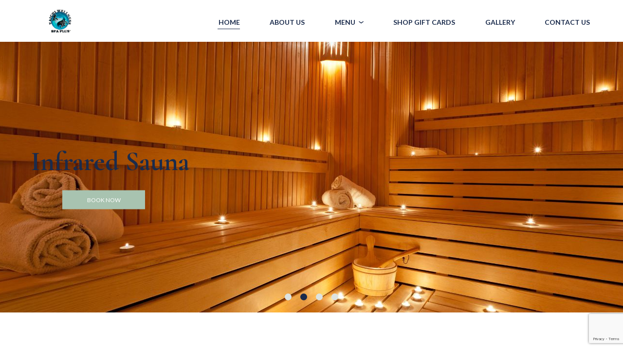

--- FILE ---
content_type: text/html; charset=UTF-8
request_url: https://www.taichiwellnessspa.com/
body_size: 15672
content:
<!doctype html>
<html lang="en">
	<head>
		<meta charset="utf-8">
		<meta name="viewport" content="width=device-width, initial-scale=1">

            <title>Taichi Wellness Spa</title>
        
        <link rel='stylesheet' href="https://www.taichiwellnessspa.com/brielle/swiper/swiper.min.css" />
        <script type='text/javascript' src="https://www.taichiwellnessspa.com/brielle/swiper/swiper.min.js"></script>
        <script type='text/javascript' src="https://www.taichiwellnessspa.com/brielle/js/jquery-3.6.0.js"></script>

		<script src="https://kit.fontawesome.com/a2a3e64417.js" crossorigin="anonymous"></script>
		     
        <script src="https://cdnjs.cloudflare.com/ajax/libs/jquery/3.3.1/jquery.min.js"></script>
		<script src="https://cdnjs.cloudflare.com/ajax/libs/Shuffle/5.1.1/shuffle.js"></script>

        <script src="https://www.google.com/recaptcha/api.js?render=6Ld4RswpAAAAAN3d4xEH2QGosbY4Fgu1n6pnDlaq"></script>

        <!-- google font -->
        <link rel="preconnect" href="https://fonts.googleapis.com">
        <link rel="preconnect" href="https://fonts.gstatic.com" crossorigin>

             
                        <link href="https://fonts.googleapis.com/css2?family=Cormorant:ital,wght@0,300..700;1,300..700&display=swap" rel="stylesheet">
                        <link href="https://fonts.googleapis.com/css2?family=Lato:ital,wght@0,100;0,300;0,400;0,700;0,900;1,100;1,300;1,400;1,700;1,900&display=swap" rel="stylesheet">
                    
        <style>
            :root {
                --primary-bg-color: #a8c3b0;
                --primary-color: #1a2b4c;
                --accent-color1: #c6a77d;
                --accent-color2: #dde3e1;

                --accent-color3: #000;
                --accent-color4: #fff;

                --font1: "Cormorant", serif;
                --font2: "Lato", sans-serif;
            }

            *,
            *::before,
            *::after {
                box-sizing: border-box;
            }

            body {
                font-family: var(--font3);
                font-size: 16px;
                line-height: normal;
                font-weight: 300;
                color: var(--primary-color);
                letter-spacing: normal;
                margin: 0;
            }            

            .menu-description{
                cursor: pointer;
            }
            
            .d-none {
                display: none!important;
            }

            /* alert message css  */
            .fixed-top{
                position: fixed;
                top: 0;
                right: 0;
                left: 0;
                z-index:999999999;
            }
            .alert{                
                position: relative;
                font-size: 16px;
                font-weight: bold;
                padding: 0.75rem 1.25rem;
                border: 1px solid transparent;
                border-radius: 0.25rem;
                display: flex;
                justify-content: space-between;
            }
            .alert-success{
                color: #1d643b;
                background-color: #d7f3e3;
                border-color: #c7eed8;
            }
            .alert-danger{
                color: #761b18;
                background-color: #f9d6d5;
                border-color: #f7c6c5;
            }
            /* close button css  */
            .close-btn{
                position: relative;
                border: 3px solid;
                width: 35px;
                height: 35px;
                border-radius: 50%;
                display: flex;
                justify-content: center;
                align-items: center;
                cursor: pointer;
                font-size: 20px;
                text-align: center;
            }

            /* Submit button spinner  */
            .spinner-border {
                display: inline-block;
                width: 1rem;
                height: 1rem;
                border: .25em solid currentColor;
                border-right-color: transparent;
                border-radius: 50%;
                -webkit-animation: .75s linear infinite spinner-border;
                animation: .75s linear infinite spinner-border;
                margin-right: 10px;
            }
            @keyframes  spinner-border {
                100% {
                    transform: rotate(360deg);
                }
            }
            /* google recaptcha hide show  */
                    </style>
        <!-- external script  -->
						
		<script>
		var spa_id = 35485
		</script>
						<!-- Google Tag Manager -->
		<script>(function(w,d,s,l,i){w[l]=w[l]||[];w[l].push({'gtm.start':
		new Date().getTime(),event:'gtm.js'});var f=d.getElementsByTagName(s)[0],
		j=d.createElement(s),dl=l!='dataLayer'?'&l='+l:'';j.async=true;j.src=
		'https://www.googletagmanager.com/gtm.js?id='+i+dl;f.parentNode.insertBefore(j,f);
		})(window,document,'script','dataLayer','GTM-5NHVQV6');</script>
		<!-- End Google Tag Manager -->
			</head>
        <body class="header-section-1 header-section-2 header-section-3">
        		<!-- Google Tag Manager (noscript) -->
		<noscript><iframe src="https://www.googletagmanager.com/ns.html?id=GTM-5NHVQV6"
		height="0" width="0" style="display:none;visibility:hidden"></iframe></noscript>
		<!-- End Google Tag Manager (noscript) -->
				<!-- Alert Message section -->
        <div class="alert_message fixed-top">
                                </div>

        <!-- Header section -->
                    <style>
	/*====================================HEADER 1================================================*/
	body.header-section-1 main.site-content {
		padding-top: 65px;
	}

	#header-section-1 .fluid-header {
		padding: 0;
		display: inline-block;
		width: 100%;
	}

	#header-section-1 #site-header {
		padding: 18px 5.3% 14px;
		position: fixed;
		background:#fff;
		top: 0;
		left: 0;
		right: 0;
		width: 100%;
		display: flex;
		display: -moz-box;
		display: -ms-flexbox;
		display: -webkit-flex;
		justify-content: space-between;
		-webkit-justify-content: space-between;
		-moz-justify-content: space-between;
		-ms-justify-content: space-between;
		align-items: center;
		-webkit-align-items: center;
		-moz-align-items: center;
		-ms-align-items: center;
		transition: transform .5s ease,top .5s ease;
		-webkit-transition: transform .5s ease,top .5s ease;
		-moz-transition: transform .5s ease,top .5s ease;
		-ms-transition: transform .5s ease,top .5s ease;
		transform: translateY(0);
		z-index: 100;
		box-shadow: 0 0 8px 2px rgba(54,54,54,.03);
	}

	#header-section-1 #site-header.scrollUp{
		transform: translateY(-100%);
	}

	#header-section-1 header .header-menu {
		width: 100%;
		display: flex;
		display: -moz-box;
		display: -ms-flexbox;
		display: -webkit-flex;
		flex-flow: row wrap;
		-webkit-flex-flow: row wrap;
		-moz-flex-flow: row wrap;
		-ms-flex-flow: row wrap;
		align-items: center;
		-webkit-align-items: center;
		-moz-align-items: center;
		-ms-align-items: center;
		justify-content: flex-end;
		-webkit-justify-content: flex-end;
		-moz-justify-content: flex-end;
		-ms-justify-content: flex-end;
	}

	#header-section-1 header nav ul {
		list-style: none;
		margin: 0;
		padding: 0;
		display: flex;
		display: -moz-box;
		display: -ms-flexbox;
		display: -webkit-flex;
		align-items: center;
		-webkit-align-items: center;
		-moz-align-items: center;
		-ms-align-items: center;
		justify-content: flex-end;
		-webkit-justify-content: flex-end;
		-moz-justify-content: flex-end;
		-ms-justify-content: flex-end;
	}

	#header-section-1 header nav ul li {
		margin: 0 6% 0 0;
		position: relative;
	}

	#header-section-1 header .svg-icon-arrow {
		pointer-events: none;
	}

	#header-section-1 header .svg-icon-arrow svg {
		width: 10px;
		height: 10px;
		fill: var(--primary-color);
		margin-left: 3px;
	}

	#header-section-1 header nav .sub-menu {
		position: absolute;
		transition: all 0.2s linear;
		-webkit-transition: all 0.2s linear;
		-moz-transition: all 0.2s linear;
		-ms-transition: all 0.2s linear;
		flex-flow: row wrap;
		-webkit-flex-flow: row wrap;
		-moz-flex-flow: row wrap;
		-ms-flex-flow: row wrap;
		width: 15rem;
		background: #fff;
		box-shadow: 0 0 7px 0 rgba(0,0,0,0.1);
		transform: translateY(20px);
		opacity: 0;
		visibility: hidden;
	}

	#header-section-1 header nav ul li:hover .sub-menu {
		transform: translateY(0px);
		opacity: 1;
		visibility: visible;
	}

	#header-section-1 header nav .sub-menu li {
		width: 100%;
		margin: 0;
		border-bottom: 1px solid rgba(0,0,0,0.1);
	}

	#header-section-1 header nav .sub-menu li:last-child {
		border-bottom: none;
	}

	#header-section-1 header nav .sub-menu li a {
		display: block;
		padding: 6px 15px;
		transition: all 0.3s linear;
		-webkit-transition: all 0.3s linear;
		-moz-transition: all 0.3s linear;
		-ms-transition: all 0.3s linear;
	}

	#header-section-1 header nav .sub-menu li a:hover {
		background:var(--primary-bg-color);
		color:var(--accent-color2);
	}

	#header-section-1 header nav .sub-menu li a::after {
		display: none;
	}

	#header-section-1 header nav ul li:last-child {
		margin-right: 0;
	}

	#header-section-1 header nav ul li a {
		position: relative;
		font-family: var(--font2);
		font-weight: 600;
		text-transform: uppercase;
		transition: color .2s ease-out;
		font-size: 16px;
		line-height: 2.1em;
		text-decoration: none;
		color: var(--primary-color);
		display: inline-block;
		cursor: pointer;
	}

	#header-section-1 header nav ul li a::after {
		content: '';
		position: absolute;
		bottom: 0;
		left: -2px;
		height: 1px;
		width: calc(100% + 2px);
		background-color: currentColor;
		transform: scaleX(0);
		transform-origin: right;
		transition: transform .36s cubic-bezier(.57,.01,.29,.99);
	}

	#header-section-1 header nav ul li a:hover::after, 
	#header-section-1 header nav ul li a.active::after {
		transform: scaleX(1);
		-webkit-transform: scaleX(1);
		-moz-transform: scaleX(1);
		-ms-transform: scaleX(1);
		transform-origin: left;
	}

	#header-section-1 header nav ul li a:hover, 
	#header-section-1 header nav ul li a.active {
		color: #000;
		color: var(--primary-color);
	}

	#header-section-1 .fluid-header.header-inner nav ul li a {
		font-weight: 200;
		color: rgba(255,255,255,0.9);
	}

	#header-section-1 header .header-menu {
		width: 100%;
	}

	#header-section-1 header .site-logo {
		text-align: left;
		width: auto;
	}

	#header-section-1 header .site-logo a {
		display: inline-block;
		position: relative;
		height: 28px;
		width: 120px;
		margin: 0 auto;
	}

	#header-section-1 header .site-logo a img {
		height: 50px;
		position: relative;
		left: 0;
		top: 0;
		transition: opacity .3s ease;
		-webkit-transition: opacity .3s ease;
		-moz-transition: opacity .3s ease;
		-ms-transition: opacity .3s ease;
	}

	#header-section-1 #header-menu-toggle {
		position: relative;
		display: block;
		width: 40px;
		height: 30px;
		background: transparent;
		box-shadow: none;
		border: none;
		cursor: pointer;
		position: relative;
		top: -5px;
	}

	#header-section-1 #header-menu-toggle .qodef-m-line {
		position: absolute;
		left: 0;
		height: 1px;
		width: 100%;
		background-color: currentColor;
		transition: top .3s ease,transform .3s ease;
	}

	#header-section-1 #header-menu-toggle .qodef-m-line.qodef--1 {
		top: 10px;
	}

	#header-section-1 #header-menu-toggle .qodef-m-line.qodef--2 {
		top: 19px;
	}

	#header-section-1 #header-menu-toggle:hover .qodef-m-line.qodef--1 {
		animation: qodef-predefined-lines-animation .72s forwards cubic-bezier(.57,.01,.29,.99);
	}

	#header-section-1 #header-menu-toggle:hover .qodef-m-line.qodef--2 {
		animation: qodef-predefined-lines-animation .72s .18s forwards cubic-bezier(.57,.01,.29,.99);
	}

	@keyframes  qodef-predefined-lines-animation {
	0%,
	100% {
	clip-path:inset(-1px 0 -1px 0);
	-webkit-clip-path:inset(-1px 0 -1px 0)
	}
	50% {
	clip-path:inset(-1px 0 -1px 100%);
	-webkit-clip-path:inset(-1px 0 -1px 100%)
	}
	51% {
	clip-path:inset(-1px 100% -1px 0);
	-webkit-clip-path:inset(-1px 100% -1px 0)
	}
	}

	@media (max-width:1024px){
		#header-section-1 .fluid-header{
			background: #fff;
			padding: 27px 0 43px;
		}
		#header-section-1 #site-header {
			transform: none !important;
			padding: 17px 20px 11px;
		}
		#header-section-1 header nav ul {
			width: 100%;
			padding: 34px 0px;
		}
		#header-section-1 header nav .sub-menu {
			width: calc(100% + 30px);
			box-shadow: none;
			transform: none !important;
			opacity: 1;
			visibility: visible;
			padding: 0;
			margin: 0 -15px;
			display: none;
			position: relative;
		}
		#header-section-1 #site-header-sticky {
			display: none;
		}
		#header-section-1 header .site-logo a img {
			position: static;
			height: 50px;
		}
		#header-section-1 header .site-logo a, 
		#header-section-1 header .header-menu {
			width: auto;
		}
		#header-section-1 header .header-menu {
			order: 2;
			-webkit-order: 2;
			-moz-order: 2;
			-ms-order: 2;
		}
		#header-section-1 #header-nav {
			position: absolute;
			top: 100%;
			display: none;
			background-color: #fff;
			padding: 0;
			margin: 0;
			z-index: 10;	
			width: 100% !important;
			left: 0 !important;
		}
		#header-section-1 header nav ul {
			flex-flow: row wrap;
			-webkit-flex-flow: row wrap;
			-moz-flex-flow: row wrap;
			-ms-flex-flow: row wrap;
			width: 100%;
			padding: 34px 0px;
			margin: 0 auto;
		}
		#header-section-1 #header-nav ul li {
			position: relative;
			width: 100%;
			display: inline-block;
			margin: 0;
			border-top: 1px solid rgba(0,0,0,0.1);
			padding: 0 15px;
		}
		#header-section-1 #header-menu-toggle {
			display: block !important;
		}
		#header-section-1 #header-nav ul li a::after {
		display: none;
		}
		#header-section-1 header .svg-icon-arrow {
			position: absolute;
			right: 16px;
			top: 10px;
			z-index: 1;
			cursor: pointer;
			pointer-events: auto;
		}
		#header-section-1 header nav .sub-menu li a:hover {
		background: var(--accent-bg-color2);
		color: var(--primary-color);
		}
		#header-section-1 #header-nav ul li a {
			display: block;
			padding: 7px 0;
		}
		#header-section-1 #header-nav ul li li {
			border-bottom: none;
		}
		#header-section-1 #header-nav .sub-menu li a {
			padding: 7px 10px;
		}
		body.header-section-1 main.site-content {
			padding-top: 8px;
		}
	}/*====media close====*/

	@media (min-width:1024px) {
		#header-section-1 #header-menu-toggle {
			display: none;
		}
	}/*====media close====*/

	@media  only screen and (min-device-width: 1025px)  and (orientation:landscape) {	
		#header-section-1 .header-menu #header-nav {
			display: block !important;
			width: 100%;
		}	
	}/*====media close====*/

	@media (min-width:1024px) and (max-width:1500px){
		#header-section-1 header nav ul li a {
			font-size: 13px;
		}	
	}/*====media close====*/

	@media (min-width:1200px) and (max-width:1300px){	
		#header-section-1 header nav ul li a {
			font-size: 14px;
		}	
	}/*====media close====*/

	@media (min-width:1300px) and (max-width:1500px){	
		#header-section-1 header nav ul li a {
			font-size: 15px;
		}
	}/*====media close====*/
</style>
<div id="header-section-1">

	
	<header class="fluid-header">
		<header id="site-header">
			
			<div class="site-logo">
				<a href="https://www.taichiwellnessspa.com">							
					<img src="https://d2yrq5q0hrg3y1.cloudfront.net/merchant_logo_web/1746635534339.png" class="site-black-logo" alt="Spa Logo">
				</a>
			</div>

			<div class="header-menu">
				<button id="header-menu-toggle" type="button" style="display:none;">
					<span class="qodef-m-line qodef--1"></span>
					<span class="qodef-m-line qodef--2"></span>
				</button>

				<nav id="header-nav" style="display:none;">
        <ul>
        <li><a class=" active " href="https://www.taichiwellnessspa.com">Home</a></li>
        <li>
                            <a class="" href="https://www.taichiwellnessspa.com/about">ABOUT US</a>
                    </li>
        <li>
                        <a class="">MENU</a>
            <span class="svg-icon-arrow">
                    <svg class="qodef-svg--menu-arrow-main qodef-menu-item-arrow-main" xmlns="http://www.w3.org/2000/svg" xmlns:xlink="http://www.w3.org/1999/xlink" x="0px" y="0px" width="7.5px" height="3.5px" viewBox="0 0 7.5 3.5" enable-background="new 0 0 7.5 3.5" xml:space="preserve"><path d="M3.592,3.375L0.229,0.878c-0.121-0.12-0.121-0.314,0-0.435l0.292-0.292c0.12-0.119,0.314-0.119,0.435,0 L3.81,2.13l2.854-1.979c0.121-0.119,0.315-0.119,0.436,0l0.291,0.292c0.12,0.12,0.12,0.314,0,0.435L4.028,3.375	C3.908,3.494,3.713,3.494,3.592,3.375z"></path></svg>
                </span>
                <ul class="sub-menu">
                    <li><a href="https://www.taichiwellnessspa.com/pricelist">MENU</a>
                                            <li><a href="https://www.taichiwellnessspa.com/page/specials">Specials</a></li>
                                                                <li><a href="https://www.taichiwellnessspa.com/page/new_at_taichi">New at Taichi</a></li>
                                                                <li><a href="https://www.taichiwellnessspa.com/page/chinese_herbal_remedies">Chinese Herbal Remedies</a></li>
                                    </ul>
                    </li>
                <li><a class=""   href="https://igc.sbwgroupco.com/35485/shop">SHOP GIFT CARDS</a></li>
                <li><a class="" href="https://www.taichiwellnessspa.com/gallery">GALLERY</a></li>
        <li>
                            <a class="" href="https://www.taichiwellnessspa.com/contact">CONTACT US</a>
                    </li>
    </ul>
</nav>			</div>
			
		</header>
		
	</header><!-- fluid-header -->
</div><!-- header-section-one -->

<script>
	jQuery(document).ready(function(){
		jQuery("#header-menu-toggle").click(function(){
			jQuery("#header-nav").slideToggle(500);
		});
	});
</script>
<script>
	jQuery(document).ready(function(){
		jQuery('nav ul li a').click(function(){
			jQuery('li a').removeClass("active");
			jQuery(this).addClass("active");
		});
	});			
</script>
<script>
	jQuery("document").ready(function($){
		var nav = $('#site-header-sticky');
			$(window).scroll(function () {
			if ($(this).scrollTop() > 200) {
				nav.addClass("f-header");
			} else {
			nav.removeClass("f-header");
			}
		});
	});
</script>
<script>
	$(document).ready(function(){
		$(".svg-icon-arrow").click(function(){
			$(".sub-menu").toggle();
		});
	});
</script>

<!-- Header Scrolling  -->
<script id="rendered-js">
	jQuery(document).ready(function () {

	'use strict';

	var c,currentScrollTop = 0,
	navbar = $('#site-header');

	jQuery(window).scroll(function () {
		var a = $(window).scrollTop();
		var b = navbar.height();

		currentScrollTop = a;

		if (c < currentScrollTop && a > b + b) {
		navbar.addClass("scrollUp");
		} else if (c > currentScrollTop && !(a <= b)) {
		navbar.removeClass("scrollUp");
		}
		c = currentScrollTop;

		console.log(a);
	});

	});
</script>
<!-- Header Scrolling  -->        
                <!-- Home section 1 -->
                        <style>
	/*================================brielle-section3==============================================*/
	.brielle-section3 {
		width: 100%;
		margin-bottom: 80px;
	}

	.brielle-section3 .swiper-slide-inner {
		position: relative;
	}

	.brielle-section3 .swiper-slide-inner img {
		width: 100%;
		height: 560px;
		object-fit: cover;
	}

	.brielle-section3 .brielle-caption {
		position: absolute;
		top: 50%;
		left: 5vw;
		transform: translateY(-50%);
		-webkit-transform: translateY(-50%);
		-moz-transform: translateY(-50%);
		-ms-transform: translateY(-50%);
	}

	.brielle-section3 .brielle-caption h1 {
		margin: 0 0 17px;
		font-size: 56px;
		/* color: var(--primary-color); */
		font-family: var(--font1);
		line-height: 64px;
		text-transform: none;
	}

	.brielle-section3 .brielle-caption h1 em {
		/* color: var(--accent-color1); */
		font-weight: 400;
	}

			.brielle-section3 .slide1 .brielle-caption h1{
			color: #ffffff;
		}
		.brielle-section3 .slide1 .brielle-caption h1 em{
			color: #ffffff;
		}
		.brielle-section3 .slide1 .brielle-btn a {
			background: #a8c3b0;
			color: #ffffff;
		}
			.brielle-section3 .slide2 .brielle-caption h1{
			color: #1a2b4c;
		}
		.brielle-section3 .slide2 .brielle-caption h1 em{
			color: #1a2b4c;
		}
		.brielle-section3 .slide2 .brielle-btn a {
			background: #a8c3b0;
			color: #ffffff;
		}
			.brielle-section3 .slide3 .brielle-caption h1{
			color: #1a2b4c;
		}
		.brielle-section3 .slide3 .brielle-caption h1 em{
			color: #1a2b4c;
		}
		.brielle-section3 .slide3 .brielle-btn a {
			background: #a8c3b0;
			color: #ffffff;
		}
			.brielle-section3 .slide4 .brielle-caption h1{
			color: #1a2b4c;
		}
		.brielle-section3 .slide4 .brielle-caption h1 em{
			color: #1a2b4c;
		}
		.brielle-section3 .slide4 .brielle-btn a {
			background: #a8c3b0;
			color: #37332d;
		}
			.brielle-section3 .slide5 .brielle-caption h1{
			color: #ffffff;
		}
		.brielle-section3 .slide5 .brielle-caption h1 em{
			color: #ffffff;
		}
		.brielle-section3 .slide5 .brielle-btn a {
			background: #1a2b4c;
			color: #ffffff;
		}
	
	.brielle-section3 .brielle-caption p {
		font-size: 12px;
		color: var(--accent-color2);
		font-family: var(--font2);
		margin: 0;
		text-transform: uppercase;
	}

	.brielle-section3 .brielle-btn {
		margin: 28px 64px 0;
	}

	.brielle-btn a {
		/* background: var(--primary-color); */
		/* color: var(--accent-color2); */
		width: 170px;
		font-weight: 500;
		text-align: center;
		font-family: var(--font2);
		text-decoration: none;
		text-transform: uppercase;
		font-size: 12px;
		display: inline-block;
		padding: 12px 34px;
		cursor: pointer;
		transition: all 0.3s linear;
		-webkit-transition: all 0.3s linear;
		-moz-transition: all 0.3s linear;
		-ms-transition: all 0.3s linear;
	}

	.brielle-btn a:hover {
		background: var(--accent-bg-color1);
		color: var(--accent-color2);
	}

	.brielle-section3 #brielle-slider .swiper-pagination {
		bottom: 25px;
	}

	.brielle-section3 .swiper-pagination span {
		width: 14px;
		height: 14px;
		border-radius: 100%;
		background: var(--accent-color2);
		opacity: 1;
		margin: 0 9px !important;
	}

	.brielle-section3 span.swiper-pagination-bullet-active {
		background: var(--primary-color);
	}

	.brielle-section3 .swiper-button-next {
		right: 30px;
	}

	.brielle-section3 .swiper-button-prev {
		left: 30px;
	}

	.brielle-section3 .swiper-button-next::after, 
	.brielle-section3 .swiper-button-prev::after {
		color: var(--primary-color);
	}

	/*================================brielle-section3==============================================*/

	/*==============================brielle-section3 Media==========================================*/

	@media (max-width:767px){

		.brielle-section3 .brielle-caption h1 {
			font-size: 30px;
			line-height: 31px;
		}
		
		.brielle-section3 .swiper-slide-inner img {
			height: auto;
		}

		.brielle-section3 .brielle-btn {
			margin: 20px 35px 0;
		}

		.brielle-section3 #brielle-slider .swiper-pagination {
			bottom: 15px;
		}

		.brielle-section3 .swiper-pagination span {
			width: 12px;
			height: 12px;
			margin: 0 5px !important;
		}

		.brielle-section3 .swiper-button-next {
			right: 10px;
		}

		.brielle-section3 .swiper-button-prev {
			left: 10px;
		}

		.brielle-section3 .swiper-button-next::after, 
		.brielle-section3 .swiper-button-prev::after {
			font-size: 24px;
		}	
		
	}/*=====media close=====*/

	/*==============================brielle-section3 Media==========================================*/

</style>
<main class="site-content">

	<div class="brielle-section3">
		<div id="brielle-slider" class="swiper-container">	
			<div class="swiper-wrapper">

										
												          
						<div class="swiper-slide slide1 slide_order_1">
							<div class="swiper-slide-inner">
								<a href="https://go.booker.com/location/taichiwellnessspa/service-menu">
									<img class="img-fluid" src="https://d2yrq5q0hrg3y1.cloudfront.net/aimm-web-assets/uploaded_images/35485_1762974368090.jpg" alt="slider"> 
								</a>
								<div class="brielle-caption">								
									<h1>Acupuncture </br><em></em></h1>									

									<div class="brielle-btn">
										<a href="https://go.booker.com/location/taichiwellnessspa/service-menu">Book Today</a>
									</div>

								</div>
							</div>
						</div>								
					                						
												          
						<div class="swiper-slide slide2 slide_order_1">
							<div class="swiper-slide-inner">
								<a href="https://go.booker.com/location/taichiwellnessspa/service-menu">
									<img class="img-fluid" src="https://d2yrq5q0hrg3y1.cloudfront.net/aimm-web-assets/uploaded_images/35485_1745945742896.jpg" alt="slider"> 
								</a>
								<div class="brielle-caption">								
									<h1>Infrared Sauna</br><em></em></h1>									

									<div class="brielle-btn">
										<a href="https://go.booker.com/location/taichiwellnessspa/service-menu">Book Now</a>
									</div>

								</div>
							</div>
						</div>								
					                						
												          
						<div class="swiper-slide slide3 slide_order_3">
							<div class="swiper-slide-inner">
								<a href="https://go.booker.com/location/taichiwellnessspa/service-menu">
									<img class="img-fluid" src="https://d2yrq5q0hrg3y1.cloudfront.net/aimm-web-assets/default_images/brielle/block3/block_3_1300x560_2.png" alt="slider"> 
								</a>
								<div class="brielle-caption">								
									<h1>Spa Treatments</br><em></em></h1>									

									<div class="brielle-btn">
										<a href="https://go.booker.com/location/taichiwellnessspa/service-menu">Book Now</a>
									</div>

								</div>
							</div>
						</div>								
					                						
												          
						<div class="swiper-slide slide4 slide_order_4">
							<div class="swiper-slide-inner">
								<a href="https://go.booker.com/location/taichiwellnessspa/service-menu">
									<img class="img-fluid" src="https://d2yrq5q0hrg3y1.cloudfront.net/aimm-web-assets/uploaded_images/35485_1745946757251.jpg" alt="slider"> 
								</a>
								<div class="brielle-caption">								
									<h1>Waxing</br><em>Services </em></h1>									

									<div class="brielle-btn">
										<a href="https://go.booker.com/location/taichiwellnessspa/service-menu">Book Now</a>
									</div>

								</div>
							</div>
						</div>								
					                						
					                
			</div>
			
			<div class="swiper-pagination"></div>
			<!--<div class="swiper-button-next"></div>
			<div class="swiper-button-prev"></div>--> 
			
		</div>
	</div><!-- banner-section -->

	
</main><!-- site-content -->


<!-- Initialize Swiper -->
<script>
    var swiper = new Swiper('#brielle-slider', {
      spaceBetween: 1,
	  slidesPerView: 1,
      //centeredSlides: true,

      loop: true,
	   speed: 1000,
      autoplay: {
        delay: 3000,
        disableOnInteraction: false,
      },
      pagination: {
        el: '#brielle-slider .swiper-pagination',
        clickable: true,
      },
      navigation: {
        nextEl: '#brielle-slider .swiper-button-next',
        prevEl: '#brielle-slider .swiper-button-prev',
      },
	  
	  /*breakpoints: {
		// when window width is <= 320px
		320: {
		  slidesPerView: 1,
		  spaceBetween: 30
		},
		// when window width is <= 480px
		480: {
		  slidesPerView: 2,
		  spaceBetween: 30
		},
		// when window width is <= 640px
		800: {
		  slidesPerView: 3,
		  spaceBetween: 30
		},
		1100: {
		  slidesPerView: 4,
		  spaceBetween: 30
		}
	  }*/

    });
	
</script>	
<!-- Initialize Swiper -->            
    <!-- Home section 2 -->
     
                    <style>
	/*================================brielle-section4==============================================*/

	.brielle-section4 .container {
		max-width: 1100px;
		margin: 0 auto;
		padding: 0 20px;
	}

	.brielle-section4 {
		margin-bottom: 80px;
	}

	.brielle-block4 {
		text-align: center;
		max-width: 700px;
		margin: 0 auto;
	}

	.brielle-section4 h2 {
		margin: 0;
		font-size: 68px;
		color: #1a2b4c;
		line-height: 70px;
		font-family: var(--font1);
	}

	.brielle-section4 h2 em {
		color: #1a2b4c;
		font-weight: 400;
	}

	.brielle-section4 span {
		font-size: 15px;
		color: #cc5500;
		font-family: var(--font2);
		font-weight: 400;
		display: block;
		margin: 20px 0 30px;
	}

	.brielle-section4 p {
		font-size: 14px;
		color: #1a2b4c;
		font-family: var(--font2);
		line-height: 1.6;
		margin: 0 0 15px;
		font-weight: 400;
	}

	.brielle-section4 .brielle-btn-block {
		display: flex;
		display: -moz-box;
		display: -ms-flexbox;
		display: -webkit-flex;
		flex-flow: row wrap;
		-webkit-flex-flow: row wrap;
		-moz-flex-flow: row wrap;
		-ms-flex-flow: row wrap;
		justify-content: space-evenly;
		-webkit-justify-content: space-evenly;
		-moz-justify-content: space-evenly;
		-ms-justify-content: space-evenly;
		margin-top: 40px;
	}

	.brielle-section4 .brielle-btn a {
		background: #1a2b4c;
		color: #ffffff;
		width: 170px;
		font-weight: 500;
		text-align: center;
		font-family: var(--font2);
		text-decoration: none;
		text-transform: uppercase;
		font-size: 12px;
		display: inline-block;
		padding: 12px 20px;
		cursor: pointer;
		transition: all 0.3s linear;
		-webkit-transition: all 0.3s linear;
		-moz-transition: all 0.3s linear;
		-ms-transition: all 0.3s linear;
	}

	.brielle-section4 .brielle-btn a:hover {
		background: #1a2b4c;
		color: #ffffff;
	}

	/*================================brielle-section4==============================================*/

	/*==============================brielle-section4 Media==========================================*/

	@media (max-width:767px){

		.brielle-section4 h2 {
			font-size: 50px;
			line-height: 52px;
		}

		.brielle-section4 .brielle-btn-block {
			max-width: 250px;
			margin: 40px auto 0;
		}

		.brielle-section4 .brielle-btn {
			width: 100%;
			margin: 0 0 11px;
		}
		
	}/*=====media close=====*/

	/*==============================brielle-section4 Media==========================================*/
</style>
<main class="site-content">

	<div class="brielle-section-fluid">
		<div class="brielle-section4">
			<div class="container">
				<div class="brielle-block4">
										<h2>Taichi Wellness</h2>
					<span><em>Mind, Body, and Soul</em></span>
					<p>Taichi Wellness Spa+, a kind of natural healing center. We have multiple locations in San Antonio. All our services are professional Therapeutic levels. We do Acupuncture, Acupressure massage, Reflexology, foot massage, facials, best waxing, Lymphatic Drainage Massage, Detoxing out, weight control ,  Direct Detoxification programs (which we call DDS ), Natural Pain relief, deal with any kind of Chronic Pain, Cupping, Gua Sha, Hot Mud or Hot Oil Moxibustion..… so many different choices.</p>
					<div class="brielle-btn-block">
						<div class="brielle-btn">
							<a href="https://go.booker.com/location/taichiwellnessspa/service-menu">Book Today</a>
						</div>
						<div class="brielle-btn">
							<a href="https://igc.sbwgroupco.com/35485/shop">Shop Gift Cards</a>
						</div>
					</div>
				</div>	
			</div>
		</div>
	</div><!-- brielle-section-fluid -->

	
</main><!-- site-content -->            
    <!-- Home section 3 -->
                        <style>
	/*================================brielle-section9==============================================*/

	.brielle-section9 .container {
		max-width: 1100px;
		margin: 0 auto;
		padding: 0 20px;
	}

	.brielle-section9 {
		margin-bottom: 80px;
	}

	.brielle-block9 {
		display: flex;
		display: -moz-box;
		display: -ms-flexbox;
		display: -webkit-flex;
		flex-flow: row wrap;
		-webkit-flex-flow: row wrap;
		-moz-flex-flow: row wrap;
		-ms-flex-flow: row wrap;
		justify-content: center;
		-webkit-justify-content: center;
		-moz-justify-content: center;
		-ms-justify-content: center;
	}

	.brielle-item9 {
		width: 33.3%;
		padding: 0 11px;
		margin-bottom: 40px;
	}

	.brielle-img-box9 {
		position: relative;
	}

	.brielle-img-caption {
		position: absolute;
		top: 50%;
		left: 0;
		transform: translateY(-50%);
		-webkit-transform: translateY(-50%);
		-moz-transform: translateY(-50%);
		-ms-transform: translateY(-50%);
		background: rgba(255,255,255,0.7);
		padding: 12px 20px;
		width: 75%;
	}

	.brielle-item9 img {
		width: 100%;
		height: 200px;
		object-fit: cover;
	}

	.brielle-item9 h4 {
		margin: 0 0 4px;
		font-size: 16px;
		color: #1a2b4c;
		line-height: normal;
		font-family: var(--font1);
	}

	.brielle-item9 span {
		font-size: 12px;
		color: #cc5500;
		font-family: var(--font2);
		font-weight: 400;
		display: block;
		text-transform: uppercase;
		letter-spacing: 1px;
	}

	.brielle-item9 p {
		font-size: 16px;
		color: #1a2b4c;
		font-family: var(--font2);
		line-height: 1.6;
		margin: 0 0 15px;
		font-weight: 400;
	}

	/*================================brielle-section9==============================================*/

	/*==============================brielle-section9 Media==========================================*/

	@media (max-width:767px){

		.brielle-section9 h2 {
			font-size: 48px;
			line-height: 50px;
		}

		.brielle-section9 h2 br {
			display: none;
		}

		.brielle-item9 img {
			height: auto;
		}

		.brielle-item9 {
			width: 100%;
			padding: 0;
			margin: 0 0 50px;
		}
		
	}/*=====media close=====*/

	/*==============================brielle-section9 Media==========================================*/
</style>
<main class="site-content">

	<div class="brielle-section-fluid">
		<div class="brielle-section9">
			<div class="container">
				<div class="brielle-block9">

					<div class="brielle-item9">
						<div class="brielle-img-box9">
							<a href="https://go.booker.com/location/taichiwellnessspa/service-menu" target="_blank">
								<img src="https://d2yrq5q0hrg3y1.cloudfront.net/aimm-web-assets/uploaded_images/35485_1745947667442.jpg" alt="offer">
							</a>
							<div class="brielle-img-caption">
								<h4>Foot Reflexology </h4>
								<span>Book Now</span>
							</div>							
						</div>
						<p>Full-body relief through the feet. 1 hour session is just $66. Book Now.</p>
					</div>

					<div class="brielle-item9">
						<div class="brielle-img-box9">
							<a href="https://www.taichiwellnessspa.com/pricelist" target="_blank">
								<img src="https://d2yrq5q0hrg3y1.cloudfront.net/aimm-web-assets/uploaded_images/35485_1749060411618.jpg" alt="offer">
							</a>
							<div class="brielle-img-caption">
								<h4>DDS Acid-Base</h4>
								<span>Learn More</span>
							</div>							
						</div>
						<p>This therapy combines acupuncture, cupping &amp; massage deep relief. Call 210-998-9382.</p>
					</div>

					<div class="brielle-item9">
						<div class="brielle-img-box9">
							<a href="https://www.taichiwellnessspa.com/page/new_at_taichi" target="_blank">
								<img src="https://d2yrq5q0hrg3y1.cloudfront.net/aimm-web-assets/uploaded_images/35485_1749060543195.jpg" alt="offer">
							</a>
							<div class="brielle-img-caption">
								<h4>Quantum Energy Cabin</h4>
								<span>Learn More</span>
							</div>							
						</div>
						<p>This treatment boosts self-healing using bioresonance &amp; gyromagnetic energy. Call 210-998-9382.</p>
					</div>

				</div>
				
			</div>
		</div>
	</div><!-- brielle-section-fluid -->

	
</main><!-- site-content -->
            
    <!-- Home section 4 -->
                        <style>
	/*================================brielle-section10==============================================*/

	#home_section4 .brielle-section10 .container {
		max-width: 1100px;
		margin: 0 auto;
		padding: 0 20px;
	}

	#home_section4 .brielle-section10 {
		margin-bottom: 80px;
	}

	#home_section4 .brielle-section10 .container {
		display: flex;
		display: -moz-box;
		display: -ms-flexbox;
		display: -webkit-flex;
		flex-flow: row wrap;
		-webkit-flex-flow: row wrap;
		-moz-flex-flow: row wrap;
		-ms-flex-flow: row wrap;
		justify-content: space-between;
		-webkit-justify-content: space-between;
		-moz-justify-content: space-between;
		-ms-justify-content: space-between;
	}

	#home_section4 .brielle-content10 {
		width: 50%;
		order: 1;
	}

	#home_section4 .brielle-image10 {
		width: 44%;
		display: flex;
		display: -moz-box;
		display: -ms-flexbox;
		display: -webkit-flex;
		flex-flow: column;
		-webkit-flex-flow: column;
		-moz-flex-flow: column;
		-ms-flex-flow: column;
		justify-content: flex-end;
		-webkit-justify-content: flex-end;
		-moz-justify-content: flex-end;
		-ms-justify-content: flex-end;		
	}

	#home_section4 .brielle-image10 img {
		max-width: 100%;
	}

	#home_section4 .brielle-content10 h2 {
		font-size: 56px;
		font-family: var(--font1);
		margin: 0 0 25px;
		color: #cc5500;
	}

	#home_section4 .brielle-content10 h2 em{
		color: var(--accent-color1);
	}

	#home_section4 .brielle-content10 p {
		margin: 0;
		font-size: 16px;
		font-family: var(--font2);
		color: var(--primary-color);
		font-weight: 400;
		line-height: 1.5;
	}

	#home_section4 .brielle-content10 span {
		font-size: 12px;
		color: var(--primary-color);
		display: block;
		margin: 21px 0 15px;
		font-family: var(--font2);
		font-weight: 500;
		text-transform: uppercase;
		letter-spacing: 3px;
	}

	#home_section4 .brielle-section10 .brielle-btn-block {
		margin-top: 40px;
	}

	#home_section4 .brielle-section10 .brielle-btn a {
		background: #1a2b4c;
		color: #ffffff;
		width: 170px;
		font-weight: 500;
		text-align: center;
		font-family: var(--font2);
		text-decoration: none;
		text-transform: uppercase;
		font-size: 12px;
		display: inline-block;
		padding: 12px 20px;
		cursor: pointer;
		transition: all 0.3s linear;
		-webkit-transition: all 0.3s linear;
		-moz-transition: all 0.3s linear;
		-ms-transition: all 0.3s linear;
	}

	#home_section4 .brielle-section10 .brielle-btn a:hover {
		background: #1a2b4c;
		color: #ffffff;
	}

	/*================================brielle-section10==============================================*/

	/*==============================brielle-section10 Media==========================================*/

	@media (max-width:767px){

		#home_section4 .brielle-content10 h2 {
			font-size: 32px;
		}

		#home_section4 .brielle-content10 h2 br {
			display: none;
		}

		#home_section4 .brielle-content10 {
			width: 100%;
			margin-bottom: 40px;
		}
			
		#home_section4 .brielle-image10 {
			width: 100%;
		}
		
	}/*=====media close=====*/

	@media (min-width:767px) and (max-width:1100px){
		
		#home_section4 .brielle-content10 h2 {
			font-size: 4.8vw;
		}
		
	}/*=====media close=====*/

	/*==============================brielle-section10 Media==========================================*/
</style>
<main class="site-content" id="home_section4">

	<div class="brielle-section-fluid">
		<div class="brielle-section10" id="brielle-section10">
			<div class="container">
				<div class="brielle-content10">
					
					<h2>DINGRUN <em>Acupuncture Oriental Medicine</em></h2>
					<span>The perfect gift.</span>
					<p>Dingrun AOM is a professional TCM clinic headquartered in Texas, USA, with plans to expand worldwide. We specialize in acupuncture, quantum herbal medicine based on the principle of “food and medicine from the same source,” and online consultations that deliver remarkable results in body regulation and health improvement.</p>
					<div class="brielle-btn-block">
						<div class="brielle-btn">
							<a href="http://www.dingrunaom.com/">Learn More</a>
						</div>
					</div>
				</div>

				<div class="brielle-image10">
					<img src="https://d2yrq5q0hrg3y1.cloudfront.net/aimm-web-assets/uploaded_images/35485_1762975404149.jpg" alt="Antiaging">
				</div>
					
			</div>
		</div>
	</div><!-- brielle-section-fluid -->

	
</main><!-- site-content -->



<script>
	jQuery(document).ready(function() {
	jQuery('#brielle-section10 .roll-out-list .item-head').click(function() {
	  jQuery(this).next('.roll-list').slideToggle(500);
	  jQuery(this).toggleClass('close');
	 
	});
	}); // end ready
</script>            
    <!-- Home section 5 -->
                        <style>
	/*================================brielle-section13==============================================*/

	.brielle-section13 .container {
		max-width: 1100px;
		margin: 0 auto;
		padding: 0 20px;
	}

	.brielle-section13 {
		margin-bottom: 80px;
		background: #1a2b4c;
		position: relative;
		overflow: hidden;
	}

	.brielle-section13::before {
		content: "";
		display: block;
		width: 473px;
		height: 663px;
		/* background: url("/brielle/images/flower-bg.png") no-repeat 0 0; */
		background-size: 100%;
		position: absolute;
		opacity: 0.08;
		transform: translateX(-50%) rotate(-74deg);
		-webkit-transform: translateX(-50%) rotate(-74deg);
		-moz-transform: translateX(-50%) rotate(-74deg);
		-ms-transform: translateX(-50%) rotate(-74deg);
		top: -65px;
		left: 30%;
	}

	.brielle13-banner {
		position: relative;
		top: 50px;
		display: flex;
		display: -moz-box;
		display: -ms-flexbox;
		display: -webkit-flex;
		justify-content: space-between;
		-webkit-justify-content: space-between;
		-moz-justify-content: space-between;
		-ms-justify-content: space-between;
		align-items: center;
		-webkit-align-items: center;
		-moz-align-items: center;
		-ms-align-items: center;
	}

	.brielle13-banner h1 {
		margin: 0;
		color: #ffffff;
		font-family: var(--font1);
		font-size: 75px;
		line-height: 75px;
		position: relative;
		left: 21%;
		top: -20px;
	}

	.brielle13-banner h1 em{
		color: ;
	}

	.brielle13-banner img {
		width: 523px;
		height: 523px;
		object-fit: cover;
		border-radius: 100%;
	}

	/*================================brielle-section13==============================================*/

	/*==============================brielle-section13 Media==========================================*/

	@media (max-width:767px){

		.brielle13-banner {
			flex-flow: row wrap;
			-webkit-flex-flow: row wrap;
			-moz-flex-flow: row wrap;
			-ms-flex-flow: row wrap;
			justify-content: center;
			-webkit-justify-content: center;
			-moz-justify-content: center;
			-ms-justify-content: center;
		}

		.brielle13-banner h1 {
			font-size: 52px;
			line-height: 54px;
			position: relative;
			left: 0;
			top: 0;
			text-align: center;
			margin:0 0 40px;
		}

		.brielle13-banner img {
			width: 320px;
			height: 320px;
		}
		
	}/*=====media close=====*/

	@media (min-width:767px) and (max-width:1100px){

		.brielle13-banner {
			padding-right: 6vw;
		}

		.brielle13-banner h1 {
			left: 15%;
			font-size: 72px;
		}

		.brielle13-banner img {
			width: 44vw;
			height: 44vw;
		}
		
	}/*=====media close=====*/

	/*==============================brielle-section13 Media==========================================*/
</style>
<main class="site-content">

	<div class="brielle-section-fluid">
		<div class="brielle-section13">
			<div class="container">
				<div class="brielle13-banner">
					
					<h1>Asian <br> Inspired<br> Therapies</h1>
					<img src="https://d2yrq5q0hrg3y1.cloudfront.net/aimm-web-assets/uploaded_images/35485_1746652699633.jpg" alt="Antiaging">
				</div>
			</div>
		</div>
	</div><!-- brielle-section-fluid -->
	
</main><!-- site-content -->            
    <!-- Home section 6 -->
                        <style>
	/*================================brielle-section16==============================================*/

	.brielle-section16 .container {
		max-width: 1100px;
		margin: 0 auto;
		padding: 0 20px;
	}

	.brielle-section16 {
		margin-bottom: 80px;
	}

	.brielle-section16 .container {
		display: flex;
		display: -moz-box;
		display: -ms-flexbox;
		display: -webkit-flex;
		flex-flow: row wrap;
		-webkit-flex-flow: row wrap;
		-moz-flex-flow: row wrap;
		-ms-flex-flow: row wrap;
		justify-content: space-between;
		-webkit-justify-content: space-between;
		-moz-justify-content: space-between;
		-ms-justify-content: space-between;
	}

	.brielle-content16 {
		width: 50%;
		position: relative;
	}

	.brielle-content16::before {
		content: "";
		display: block;
		width: 178px;
		height: 300px;
		/* background: url("/brielle/images/flower-bg.png") no-repeat 0 0; */
		position: absolute;
		background-size: 100%;
		opacity: 0.08;
		left: 0;
		top: 0;
	}

	.brielle-video16 {
		width: 44%;
		position: relative;
		padding-bottom: calc( 0.32 * 100% );
	}

	.brielle-video16 iframe {
		width: 100%;
		height: 100%;
		position: absolute;
		top: 0;
		left: 0;
		right: 0;
	}

	.brielle-content16 h2 {
		font-size: 56px;
		font-family: var(--font1);
		margin: 0 0 25px;
		color: #1a2b4c;
	}

	.brielle-content16 h2 em{
		color: ;
	}

	.brielle-content16 p {
		margin: 0;
		font-size: 16px;
		font-family: var(--font2);
		font-weight: 400;
		line-height: 1.5;
		color: #1a2b4c;
	}

	.brielle-content16 span {
		font-size: 12px;
		color: ;
		display: block;
		margin: 21px 0 15px;
		font-family: var(--font2);
		font-weight: 500;
		text-transform: uppercase;
		letter-spacing: 3px;
	}

	.brielle-content16 .brielle-btn-block {
		margin-top: 40px;
	}

	.brielle-content16 .brielle-btn a {
		background: #a8c3b0;
		color: #ffffff;
		width: 170px;
		font-weight: 500;
		text-align: center;
		font-family: var(--font2);
		text-decoration: none;
		text-transform: uppercase;
		font-size: 12px;
		display: inline-block;
		padding: 12px 20px;
		cursor: pointer;
		transition: all 0.3s linear;
		-webkit-transition: all 0.3s linear;
		-moz-transition: all 0.3s linear;
		-ms-transition: all 0.3s linear;
	}

	.brielle-content16 .brielle-btn a:hover {
		background: #a8c3b0;
		color: #ffffff;
	}

	/*================================brielle-section16==============================================*/

	/*==============================brielle-section16 Media==========================================*/

	@media (max-width:767px){

		.brielle-content16 h2 {
			font-size: 32px;
		}

		.brielle-content16 h2 br {
			display: none;
		}
			
		.brielle-video16 {
			width: 100%;
			padding-bottom: calc( 0.7 * 100% );
			margin-bottom: 30px;
		}

		.brielle-content16 {
			width: 100%;
		}	
		
	}/*=====media close=====*/

	@media (min-width:767px) and (max-width:1100px){
		
		.brielle-content16 h2 {
			font-size: 4.8vw;
		}
		
	}/*=====media close=====*/

	/*==============================brielle-section16 Media==========================================*/
</style>
<main class="site-content">

	<div class="brielle-section-fluid">
		<div class="brielle-section16" id="brielle-section16">
			<div class="container">

				<div class="brielle-video16">
					<iframe width="560" height="315" src="https://www.youtube.com/embed/WhWkDUYLx-U" title="YouTube video player" frameborder="0" allow="accelerometer; autoplay; clipboard-write; encrypted-media; gyroscope; picture-in-picture; web-share" referrerpolicy="strict-origin-when-cross-origin" allowfullscreen></iframe>
				</div>	

				<div class="brielle-content16">
					<div class="brielle-content16-inner">
						
						<h2>Welcome to Taichi Wellness</h2>
						<span>Why visit us</span>
						<p>Discover for yourself why we’re the #1 wellness spa in San Antonio. With multiple locations, choose the one that’s most convenient for you.</p>
						<div class="brielle-btn-block">
							<div class="brielle-btn">
								<a href="">
									Schedule your visit today
								</a>
							</div>
						</div>
					</div>				
				</div>				
					
			</div>
		</div>
	</div><!-- brielle-section-fluid -->

	
</main><!-- site-content -->



<script>
	jQuery(document).ready(function() {
	jQuery('#brielle-section16 .roll-out-list .item-head').click(function() {
	  jQuery(this).next('.roll-list').slideToggle(500);
	  jQuery(this).toggleClass('close');
	 
	});
	}); // end ready
</script>            
    <!-- Home section 7 -->
                        <style>
	/*================================brielle-section19==============================================*/

	.brielle-section19 .container {
		max-width: 1100px;
		margin: 0 auto;
		padding: 0 20px;
	}

	.brielle-section19 {
		margin-bottom: 80px;
	}

	.brielle-section19 .brielle-title-default {
		text-align: center;
	}

	.brielle-section19 .brielle-title-default small {
		margin: 15px 0 10px;
		font-size: 12px;
		color: #a8c3b0;
		font-family: var(--font2);
		font-weight: 400;
		display: block;
		text-transform: uppercase;
	}

	.brielle-section19 .brielle-title-default h2 {
		margin: 0;
		font-size: 56px;
		color: #1a2b4c;
		line-height: 58px;
		font-family: var(--font1);
		text-transform: capitalize;
	}

	.brielle-section19 .brielle-title-default h2 em {
		color: ;
		font-weight: 400;
	}

	.brielle-block19 {
		display: flex;
		display: -moz-box;
		display: -ms-flexbox;
		display: -webkit-flex;
		flex-flow: row wrap;
		-webkit-flex-flow: row wrap;
		-moz-flex-flow: row wrap;
		-ms-flex-flow: row wrap;
		justify-content: center;
		-webkit-justify-content: center;
		-moz-justify-content: center;
		-ms-justify-content: center;
		margin-top: 40px;
	}

	.brielle-item19 {
		width: 31%;
		/* background: var(--accent-color2); */
		margin: 0 3% 40px 0;
		padding: 40px 30px 70px;
		position: relative;
		overflow: hidden;
	}

	.brielle-item19:nth-child(3n) {
		margin-right: 0;
	}

	.brielle-section19 .brielle-light-visibility-bg {
		width: 89%;
		position: absolute;
		top: 20px;
		height: 100%;
		object-fit: contain;
		opacity: 0.07;
		margin: 0 auto;
		left: 0;
		right: 0;
	}

	.brielle-section19 h4 {
		margin: 7px 0 3px;
		font-size: 40px;
		/* color: var(--primary-color); */
		line-height: normal;
		font-family: var(--font1);
		text-align: center;
		font-style: italic;
	}

	.brielle-item19 span {
		/* color: var(--primary-color); */
		display: block;
		text-align: center;
		font-size: 68px;
		text-transform: uppercase;
		font-weight: 400;
		margin-bottom: 24px;
		font-family: var(--font1);
		line-height: 60px;
	}

	.brielle-section19 p {
		font-size: 16px;
		color: var(--primary-color);
		font-family: var(--font1);
		line-height: 1.6;
		margin: 0 0 15px;
		font-weight: 400;
	}

	.brielle-item19-inner {
		position: relative;
		z-index: 1;
		text-align: center;
	}

	.brielle-item19 ul {
		list-style: none;
		margin: 40px 0 0;
		padding: 0;
	}

	.brielle-item19 ul,
	.brielle-item19 ul li{
		font-size: 16px;
		/* color: var(--primary-color); */
		font-family: var(--font2);
		font-weight: 400;
		margin: 0 0 10px;
	}

	.brielle-section19 .brielle-btn-border {
		margin-top: 40px;
	}

	.brielle-section19 .brielle-btn-border a {
		display: block;
		width: 220px;
		border: 2px solid var(--primary-color);
		text-decoration: none;
		text-align: center;
		color: var(--primary-color);
		display: inline-block;
		padding: 16px 10px;
		font-size: 12px;
		font-family: var(--font2);
		text-transform: uppercase;
		font-weight: 500;
		letter-spacing: 1px;
		transition: all 0.3s linear;
		-webkit-transition: all 0.3s linear;
		-moz-transition: all 0.3s linear;
		-ms-transition: all 0.3s linear;
	}

	.brielle-section19 .brielle-btn-border a:hover {
		border: 2px solid var(--primary-color);
		/* background: var(--accent-bg-color1); */
		color: var(--primary-color);
	}

	.brielle-item19:nth-child(1) {
		background: #1a2b4c;
	}
	.brielle-item19:nth-child(2) {
		background: #a8c3b0;
	}
	.brielle-item19:nth-child(3) {
		background: #1a2b4c;
	}

	.brielle-item19:nth-child(1) h4, 
	.brielle-item19:nth-child(1) span, 
	.brielle-item19:nth-child(1) ul,
	.brielle-item19:nth-child(1) ul li{
		color: #a8c3b0;
	}
	.brielle-item19:nth-child(2) h4, 
	.brielle-item19:nth-child(2) span, 
	.brielle-item19:nth-child(2) ul,
	.brielle-item19:nth-child(2) ul li{
		color: #1a2b4c;
	}
	.brielle-item19:nth-child(3) h4, 
	.brielle-item19:nth-child(3) span, 
	.brielle-item19:nth-child(3) ul,
	.brielle-item19:nth-child(3) ul li{
		color: #a8c3b0;
	}

	.brielle-item19:nth-child(1) .brielle-btn-border a,
	.brielle-item19:nth-child(1) .brielle-btn-border a:hover {
		color: #a8c3b0;
		border-color: #a8c3b0;
	}
	.brielle-item19:nth-child(2) .brielle-btn-border a,
	.brielle-item19:nth-child(2) .brielle-btn-border a:hover {
		color: #1a2b4c;
		border-color: #1a2b4c;
	}
	.brielle-item19:nth-child(3) .brielle-btn-border a,
	.brielle-item19:nth-child(3) .brielle-btn-border a:hover {
		color: #a8c3b0;
		border-color: #a8c3b0;
	}

	/*================================brielle-section19==============================================*/

	/*==============================brielle-section19 Media==========================================*/

	@media (max-width:767px){

		.brielle-section19 .brielle-title-default h2 {
			font-size: 48px;
			line-height: 50px;
		}

		.brielle-section19 .brielle-title-default h2 br {
			display: none;
		}

		.brielle-item19 {
			width: 100%;
		}
		
	}/*=====media close=====*/

	@media (min-width:767px) and (max-width:1000px){
		
		.brielle-item19 .brielle-btn-border a {
			width: 100%;
		}	
		
	}/*=====media close=====*/

	/*==============================brielle-section19 Media==========================================*/
</style>
<main class="site-content">

	<div class="brielle-section-fluid">
		<div class="brielle-section19">
			<div class="container">
			    <div class="brielle-title-default">
										

					<small>VIP Treatment</small>
					<h2>Membership has its Privileges.</h2>					
				</div>
				<div class="brielle-block19">
					<div class="brielle-item19">
					    <!-- <img class="brielle-light-visibility-bg" src="images/flimg1.png" alt="flimg1" /> -->
						<div class="brielle-item19-inner"> 
							<h4>PEMF Series</h4>
							<span>$20 per session</span>
							<ul>
																																																							<li>Special price available with an active membership.</li>
																																								<li>Regularly $49 for 30 minutes!</li>
																																								<li>Click the &quot;Contact Us&quot; button to email us or give us a call at 210.998.9382 for more information to sign up today!</li>
																																		</ul>
							<div class="brielle-btn-border">
								<a href="https://web.sbwgroupco.com/35485/contact">
									Contact Us
								</a>
							</div>
						</div>
					</div>
					<div class="brielle-item19">
					    <!-- <img class="brielle-light-visibility-bg" src="images/flimg1.png" alt="flimg1" /> -->
						<div class="brielle-item19-inner">
							<h4>TAICHI WELLNESS SPA MEMBERSHIPS</h4>
							<span></span>
							<ul>
																																																							<li>Our PEMF monthly membership fee is $49.</li>
																																								<li>Our Quantium Space Cabin monthly membership fee is $59.</li>
																																								<li>Both memberships include a special herbal tea with every session.</li>
																																								<li>Click the &quot;Contact Us&quot; button to email us or give us a call at 210.998.9382 for more information to sign up today!</li>
																																		</ul>
							<div class="brielle-btn-border">
								<a href="https://web.sbwgroupco.com/35485/contact">
									Contact Us
								</a>
							</div>
						</div>
					</div>
					<div class="brielle-item19">
					    <!-- <img class="brielle-light-visibility-bg" src="images/flimg1.png" alt="flimg1" /> -->
						<div class="brielle-item19-inner"> 
							<h4>Quantum Energy Space Cabin</h4>
							<span>$39 Per Session</span>
							<ul>
																																																							<li>Special price available with an active membership.</li>
																																								<li>Regularly $79 for 30 minutes!</li>
																																								<li>Click the &quot;Contact Us&quot; button to email us or give us a call at 210.998.9382 for more information to sign up today!</li>
																																		</ul>
							<div class="brielle-btn-border">
								<a href="https://web.sbwgroupco.com/35485/contact">
									Contact Us
								</a>
							</div>
						</div>
					</div>
				</div>
				
			</div>
		</div>
	</div><!-- brielle-section-fluid -->

	
</main><!-- site-content -->            
    <!-- Home section 8 -->
                        <style>
	/*================================brielle-section20==============================================*/

	.brielle-section20_1 .container {
		max-width: 1100px;
		margin: 0 auto;
		padding: 0 20px;
	}

	.brielle-section20_1 {
		width: 100%;
		margin-bottom: 80px;
	}

	.brielle-section20_1 .swiper-slide-inner {
		position: relative;
		padding: 0 100px;
	}

	.brielle-slide-logo {
		text-align: center;
		margin-bottom: 36px;
	}

	.brielle-slide-logo img {
		width: 96px;
		height: 96px;
		object-fit: cover;
		margin: 0 auto;
	}

	.brielle-section20_1 .brielle-caption h2 {
		margin: 0 0 25px;
		font-size: 40px;
		color: #1a2b4c;
		font-family: var(--font1);
	}

	.brielle-section20_1 .brielle-caption p {
		font-size: 16px;
		color: #4b3c28;
		margin: 0;
		font-weight: 400;
		font-family: var(--font1);
		line-height: 1.4;
	}

	.brielle-section20_1 .swiper-button-next {
		right: 30px;
	}

	.brielle-section20_1 .swiper-button-prev {
		left: 30px;
	}

	.brielle-section20_1 .swiper-button-next::after, 
	.brielle-section20_1 .swiper-button-prev::after {
		color: var(--primary-color);
		font-size: 55px;
	}

	.brielle-section20_1 .swiper-button-disabled {
		opacity: 0 !important;
	}

	/*================================brielle-section20==============================================*/

	/*==============================brielle-section20 Media==========================================*/

	@media (max-width:767px){

		.brielle-section20_1 .brielle-caption {
			left: 14vw;
			text-align: left;
		}

		.brielle-section20_1 .brielle-caption h2 {
			font-size: 30px;
			line-height: 31px;
		}
			
		#brielle-slider20_1 {
			padding-bottom: 70px;
		}	

		.brielle-section20_1 .swiper-button-next {
			right: auto;
			left: 60%;
			margin: 0;
			top: auto;
			bottom: 0;
			transform: translateX(-50%);
			-webkit-transform: translateX(-50%);
			-moz-transform: translateX(-50%);
			-ms-transform: translateX(-50%);
		}

		.brielle-section20_1 .swiper-button-prev {
			left: 40%;
			margin: 0;
			top: auto;
			bottom: 0;
			transform: translateX(-50%);
			-webkit-transform: translateX(-50%);
			-moz-transform: translateX(-50%);
			-ms-transform: translateX(-50%);
			right: auto;
		}
		
		.brielle-section20_1 .swiper-button-disabled {
			opacity: 1 !important;
		}

		.brielle-section20_1 .swiper-button-next::after, 
		.brielle-section20_1 .swiper-button-prev::after {
			font-size: 24px;
		}

		.brielle-section20_1 .swiper-slide-inner {
			padding: 0 0;
		}	
			
	}/*=====media close=====*/

	/*==============================brielle-section20 Media==========================================*/
</style>
<main class="site-content">

	<div class="brielle-section20_1">
		<div class="container">
           
			<div id="brielle-slider20_1" class="swiper-container">	
				<div class="swiper-wrapper">

					<div class="swiper-slide">
						<div class="swiper-slide-inner">
						    <div class="brielle-slide-logo">
																<img src="https://www.taichiwellnessspa.com/brielle/images/google-icon.png" alt="google-icon" />
							</div>
							<div class="brielle-caption">
								<h2>GREAT EXPERIENCE</h2>
								<p>Very good massage</p>
							</div>
						</div>
					</div>

					<div class="swiper-slide">
						<div class="swiper-slide-inner">
						    <div class="brielle-slide-logo">
																<img src="https://www.taichiwellnessspa.com/brielle/images/google-icon.png" alt="google-icon" />
							</div>
							<div class="brielle-caption">
								<h2>EXPERTS</h2>
								<p>Their unorthodox approach of focusing on the cause of discomfort has worked and continues to. They know what they are doing.</p>
							</div>
						</div>
					</div>

					<div class="swiper-slide">
						<div class="swiper-slide-inner">
						   <div class="brielle-slide-logo">
																<img src="https://www.taichiwellnessspa.com/brielle/images/google-icon.png" alt="google-icon" />
							</div>
							<div class="brielle-caption">
								<h2>PROFESSIONAL</h2>
								<p>It was a great experience. Clean and professional</p>
							</div>
						</div>
					</div>

					<div class="swiper-slide">
						<div class="swiper-slide-inner">
						    <div class="brielle-slide-logo">
																<img src="https://www.taichiwellnessspa.com/brielle/images/google-icon.png" alt="google-icon" />
							</div>
							<div class="brielle-caption">
								<h2>BEST MASSAGE</h2>
								<p>I have the best massage experience when I go to the spa, I always feel so comfortable and relaxed! It&#039;s a great experience for a great price!</p>								
							</div>
						</div>
					</div>

					<div class="swiper-slide">
						<div class="swiper-slide-inner">
						    <div class="brielle-slide-logo">
																<img src="https://www.taichiwellnessspa.com/brielle/images/google-icon.png" alt="google-icon" />
							</div>
							<div class="brielle-caption">
								<h2>FOOT REFLEXOLOGY </h2>
								<p>Great foot massage</p>								
							</div>
						</div>
					</div>

				</div>
				
				<!-- Add Pagination -->
				<!--<div class="swiper-pagination"></div>-->
				<div class="swiper-button-next"></div>
				<div class="swiper-button-prev"></div> 
				
			</div>
		</div>
	</div><!-- banner-section -->

	
</main><!-- site-content -->


<!-- Initialize Swiper -->
<script>
    var swiper = new Swiper('#brielle-slider20_1', {
      spaceBetween: 1,
	  slidesPerView: 1,
      //centeredSlides: true,

      //loop: true,
	  speed: 1000,
      /*autoplay: {
        delay: 3000,
        disableOnInteraction: false,
      },*/
      pagination: {
        el: '#brielle-slider20_1 .swiper-pagination',
        clickable: true,
      },
      navigation: {
        nextEl: '#brielle-slider20_1 .swiper-button-next',
        prevEl: '#brielle-slider20_1 .swiper-button-prev',
      },
	  
	  /*breakpoints: {
		// when window width is <= 320px
		320: {
		  slidesPerView: 1,
		  spaceBetween: 30
		},
		// when window width is <= 480px
		480: {
		  slidesPerView: 2,
		  spaceBetween: 30
		},
		// when window width is <= 640px
		800: {
		  slidesPerView: 3,
		  spaceBetween: 30
		},
		1100: {
		  slidesPerView: 4,
		  spaceBetween: 30
		}
	  }*/

    });
	
</script>	
<!-- Initialize Swiper -->            
    <!-- Home section 9 -->
    
    <!-- Home section 10 -->
    
        <!-- Footer section -->
                    <style>
	/*================================brielle-Footer==============================================*/
	#brielle-footer {
		background: var(--accent-color2);
		padding: 70px 0 35px;
		background-size: cover;
		background-repeat: no-repeat;
	}

	#brielle-footer .container {
		max-width: 1100px;
		margin: 0 auto;
		padding: 0 20px;
	}

	.brielle-footer-logo {
		text-align: center;
		margin-bottom: 20px;
	}

	.brielle-footer-logo img {
		width: 80px;
	}

	.brielle-footer-outer {
		display: flex;
		display: -moz-box;
		display: -ms-flexbox;
		display: -webkit-flex;
		flex-flow: row wrap;
		-webkit-flex-flow: row wrap;
		-moz-flex-flow: row wrap;
		-ms-flex-flow: row wrap;
		justify-content: space-between;
		-webkit-justify-content: space-between;
		-moz-justify-content: space-between;
		-ms-justify-content: space-between;
	}

	.brielle-footer-item h3 {
		margin: 0 0 15px;
		font-size: 23px;
		font-family: var(--font1);
		color: var(--primary-color);
	}

	.brielle-footer-item ul {
		list-style: none;
		margin: 0;
		padding: 0;
	}

	.brielle-footer-salon {
		text-align: center;
		width: 47%;
	}

	.brielle-footer-salon ul {
		display: flex;
		display: -moz-box;
		display: -ms-flexbox;
		display: -webkit-flex;
		justify-content: center;
		-webkit-justify-content: center;
		-moz-justify-content: center;
		-ms-justify-content: center;
		margin-top: 30px;
	}

	.brielle-footer-salon ul li::after {
		/* content: "-"; */
		content: " ";
		display: inline-block;
		margin: 0 4px;
	}

	.brielle-footer-salon ul li:last-child::after {
		display: none;
	}

	.brielle-footer-contact {
		text-align: right;
	}

	.brielle-footer-hours, 
	.brielle-footer-contact {
		width: 24%;
	}

	.brielle-footer-hours li span:first-child {
		display: inline-block;
		width: 100px;
	}

	#brielle-footer ul li, 
	#brielle-footer p {
		font-size: 15px;
		font-family: var(--font2);
		margin: 0 0 4px;
		line-height: 1.4;
		color: var(--primary-color);
		font-weight: 400;
	}

	#brielle-footer ul li a, 
	#brielle-footer p a {
		color: var(--primary-color);
		text-decoration: none;
	}

	.brielle-footer-bottom {
		display: flex;
		display: -moz-box;
		display: -ms-flexbox;
		display: -webkit-flex;
		flex-flow: row wrap;
		-webkit-flex-flow: row wrap;
		-moz-flex-flow: row wrap;
		-ms-flex-flow: row wrap;
		justify-content: space-between;
		-webkit-justify-content: space-between;
		-moz-justify-content: space-between;
		-ms-justify-content: space-between;
		align-items: center;
		-webkit-align-items: center;
		-moz-align-items: center;
		-ms-align-items: center;
		border-top: 1px solid var(--primary-color);
		padding-top: 35px;
		margin-top: 80px;
	}

	.brielle-footer-payment .fa-twitter, 
	.brielle-footer-payment .fa-facebook, 
	.brielle-footer-payment .fa-instagram, 
	.brielle-footer-payment .fa-youtube,
	.brielle-footer-payment	.fa-yelp,
	.brielle-footer-payment	.fa-blogger-b,
	.brielle-footer-payment .tripadvisor{
		color: var(--primary-color);
	}

	.brielle-footer-payment img {
		width: 143px;
		display: inherit;
	}

	.brielle-footer-copyright {
		font-family: var(--font2);
		color: var(--primary-color);
		font-size: 15px;
		font-weight: 400;
	}

	.brielle-footer-terms a, 
	.brielle-footer-copyright a {
		color: var(--primary-color);
		text-decoration: none;
		font-family: var(--font2);
		font-weight: 400;
		font-size: 15px;
	}
	/*================================brielle-Footer==============================================*/


	/*==============================brielle-Footer Media==========================================*/
	@media (max-width:767px){

		#brielle-footer .brielle-footer-item {
			width: 100%;
			text-align: center;
			margin: 0 0 25px;
		}

		#brielle-footer .brielle-footer-item:last-child {
			margin-bottom: 0;
		}

		.brielle-footer-bottom {
			justify-content: center;
			-webkit-justify-content: center;
			-moz-justify-content: center;
			-ms-justify-content: center;
		}

		.brielle-footer-copyright {
			margin: 5px 0 8px;
			width: 100%;
			text-align: center;
		}

		.brielle-footer-item p br {
			display: none;
		}	
		
	}/*===media close===*/

	@media (min-width:767px) and (max-width:1000px){
		
		.brielle-footer-hours,
		.brielle-footer-contact {
			width: 27%;
		}

		.brielle-footer-salon {
			width: 40%;
		}	

		.brielle-footer-item br {
			display: none;
		}
		
	}/*===media close===*/

	/*==============================brielle-Footer Media==========================================*/
</style>
<footer id="brielle-footer">
	<div class="container">
	    <div class="brielle-footer-logo">
			<a href="https://www.taichiwellnessspa.com">							
				<img src="https://d2yrq5q0hrg3y1.cloudfront.net/merchant_logo_web/1746635534339.png" alt="Spa Logo">
			</a>
		</div>
		<div class="brielle-footer-outer">			
			<div class="brielle-footer-item brielle-footer-hours">
								<h3>Open Hours</h3>
				<ul>
											<li><span>Monday:</span> <span>09:30AM - 09:30PM</span></li>
											<li><span>Tuesday:</span> <span>09:30AM - 09:30PM</span></li>
											<li><span>Wednesday:</span> <span>09:30AM - 09:30PM</span></li>
											<li><span>Thursday:</span> <span>09:30AM - 09:30PM</span></li>
											<li><span>Friday:</span> <span>09:30AM - 09:30PM</span></li>
											<li><span>Saturday:</span> <span>09:30AM - 09:30PM</span></li>
											<li><span>Sunday:</span> <span>12:00PM - 06:00PM</span></li>
									</ul>
			</div>
			<div class="brielle-footer-item brielle-footer-salon">
				<h3>Taichi Wellness Spa</h3>
				<p>Our Taichi Wellness Spa Programs are designed to process the stress loads and experience the health, balance, and vitality associated with the practice. Relaxing the mind and revitalizing the body seems to be what everybody needs nowadays, after a hectic schedule, a busy lifestyle and a stressful city living. If you're feeling a little run down or merely require some personal pampering, then we'd definitely recommend a visit to our professional spa. Let all our professional staffs help you to sweep you off your feet and soothe away the cares of the world! All our therapists are well trained for many years. All the products we used are natural, organic and high level. As a post-treatment experience, you are invited to relax at our Lounge to enjoy Chinese herbal tea along with our signature healthy snacks or visit our Wellness Shop for luxurious spa and lifestyle products for take-home or as a souvenir. Come and enjoy the differences. You will find yourself again.</p>
				<ul>
					<li>
													<a href="https://x.com/taichiwellnesss" target="_blank">
								<svg xmlns="http://www.w3.org/2000/svg" width="30" height="25" fill="currentColor" class="" viewBox="0 0 512 512">
									<path d="M389.2 48h70.6L305.6 224.2 487 464H345L233.7 318.6 106.5 464H35.8L200.7 275.5 26.8 48H172.4L272.9 180.9 389.2 48zM364.4 421.8h39.1L151.1 88h-42L364.4 421.8z"/>
								</svg>
							</a>
											</li>
					<li>
													<a href="https://www.facebook.com/TaichiWellnessSpaPlus" target="_blank">
								<svg xmlns="http://www.w3.org/2000/svg" width="30" height="25" fill="currentColor" class="" viewBox="0 0 512 512">
									<path d="M512 256C512 114.6 397.4 0 256 0S0 114.6 0 256C0 376 82.7 476.8 194.2 504.5V334.2H141.4V256h52.8V222.3c0-87.1 39.4-127.5 125-127.5c16.2 0 44.2 3.2 55.7 6.4V172c-6-.6-16.5-1-29.6-1c-42 0-58.2 15.9-58.2 57.2V256h83.6l-14.4 78.2H287V510.1C413.8 494.8 512 386.9 512 256h0z"/>
								</svg>
							</a>
											</li>
					<li>
											</li>
					<li>
											</li>
					<li>
											</li>
					<li>
											</li>
					<li>
											</li>
				</ul>
			</div>
			<div class="brielle-footer-item brielle-footer-contact">				
				<h3>Contact</h3>
				<p>11255 Huebner Road, Suite 206, San Antonio, TX</p>
				<p><a href="mailto:taichiwellnessspa@yahoo.com">taichiwellnessspa@yahoo.com</a></p>
				<p><a href="tel:210.998.9382">210.998.9382</a></p>

				<!--  -->
				<!-- 					<p><a href="mailto:taichiwellnessspa@yahoo.com">taichiwellnessspa@yahoo.com</a></p>
					<p><a href="tel:210.257.6752">210.257.6752</a></p>
									<p><a href="mailto:taichiwellnessspa@yahoo.com">taichiwellnessspa@yahoo.com</a></p>
					<p><a href="tel:210.251.2489">210.251.2489</a></p>
				 -->
			</div>
		</div>
		<div class="brielle-footer-bottom">
			<div class="brielle-footer-payment">
				<!-- <img src="https://www.taichiwellnessspa.com/brielle/images/pay-icons.png" alt="" /> -->
			</div>
			<div class="brielle-footer-copyright">
				&#169; 2026 <a href="https://www.taichiwellnessspa.com">Taichi Wellness Spa</a> All Rights Reserved
			</div>
			<div class="brielle-footer-terms">
				<a href="https://www.taichiwellnessspa.com/terms">Terms & Conditions</a>
			</div>
		</div>
	</div>
</footer>
        
        <!-- popup and alerts -->
        <script>
// Get the modal
var modal = {};
var showOnExit = {};
var modalPattern = /^popupModal\d+$/;
var ctaButtonPattern = /^cta-button\d+$/;
// When the user clicks anywhere outside of the modal, close it
window.onclick = function(e) {
	if(modalPattern.test(e.srcElement.id)){
    	closePopup(e.srcElement, e.srcElement.dataset.popupid, e.srcElement.dataset.popupfrequency, e.srcElement.dataset.popupshowxdays);
	}
	if(ctaButtonPattern.test(e.srcElement.id)){
		console.log(e.srcElement.href);
		e.preventDefault();
		redirectPopup(e.srcElement.dataset.popupid, e.srcElement.dataset.popupfrequency, e.srcElement.dataset.popupshowxdays, e.srcElement.href);
	}
}

function redirectPopup(popupid, frequency, delay, redirectUrl){
	//console.log(popupid);
	let xhttp = new XMLHttpRequest();
	xhttp.open("GET", "/closepopup/"+popupid+"/"+frequency+"/"+delay);
	if(redirectUrl!=false){
		xhttp.onreadystatechange = function() {
	    if (this.readyState == 4 && this.status == 200) {
		  console.log("ajax completed");
		  location.href = redirectUrl;
		}};
	}
	xhttp.send();
	return 1;
}

function closePopup(popup, popupid, frequency, delay){
	popup.style.display = "none";
	//console.log(popupid);
	let xhttp = new XMLHttpRequest();
	xhttp.open("GET", "/closepopup/"+popupid+"/"+frequency+"/"+delay);
	xhttp.send();
	return 1;
}

async function subscribeUser(subscribe_button){
	//alert(subscribe_button.id);
	subscribe_button.disabled = true;//remove disabled if error subscribing
	let subscribe_form = subscribe_button.form;
	const formData = new FormData(subscribe_form);
	let email_valid_pattern = /^\w+([\.-]?\w+)*@\w+([\.-]?\w+)*(\.\w{2,3})+$/;

	let terms_checkbox = formData.get("termsConditions");

	if (!email_valid_pattern.test(formData.get("subscribeEmail")))
	{
		subscribe_form.nextElementSibling.classList.remove("subscribe-success-message");
		subscribe_form.nextElementSibling.classList.add("subscribe-error-message");
		subscribe_form.nextElementSibling.innerHTML = "Invalid Email!";
		subscribe_button.disabled = false;
		return false;
	}

	// Terms checkbox validation (only if checkbox exists in the DOM)
	if (subscribe_form.querySelector('#termsConditions') && terms_checkbox === null) {
		subscribe_form.nextElementSibling.classList.remove("subscribe-success-message");
		subscribe_form.nextElementSibling.classList.add("subscribe-error-message");
		subscribe_form.nextElementSibling.innerHTML = "You must accept the Terms and Conditions.";
		subscribe_button.disabled = false;
		return false;
	}
	
	for (let obj of formData) {
		console.log(obj);
	}
	const url = subscribe_form.action ;
	console.log(url);
	

    let response = await fetch(url, {
      method: 'POST',
      body: formData
    });

    let result = await response.json();
    
	if(result.success==1){
		//subscribe_form.style.display = "none";
		subscribe_form.reset();
		subscribe_form.nextElementSibling.classList.remove("subscribe-error-message");
		subscribe_form.nextElementSibling.classList.add("subscribe-success-message");
		subscribe_form.nextElementSibling.innerHTML = result.message;
	}else{
		subscribe_form.nextElementSibling.classList.remove("subscribe-success-message");
		subscribe_form.nextElementSibling.classList.add("subscribe-error-message");
		subscribe_form.nextElementSibling.innerHTML = result.message;
		subscribe_button.disabled = false;
	}
	/**
	const response = await fetch('url', {
	  method: 'POST',
	  headers: {
		'Content-Type': 'application/json'
	  },
	  body: formData
	});

	const data = await response.json();**/
}
</script>
<style>
#subscribeMessage.subscribe-success-message{color:#66b566;}
#subscribeMessage.subscribe-error-message{color:#ba4e4e;}
</style>        <style>
.website-alerts {
  position: fixed;
  top: 0px;
  width: 100%;
  z-index: 999999;  
}
</style>
<script>
var alert = {};
var alertShowOnExit = {};
window.onload = function(){
	var close = document.getElementsByClassName("website-alert-closebtn");
	var i;

	for (i = 0; i < close.length; i++) {
	  close[i].onclick = function(e){
		var div = this.parentElement;
		closeAlert(e.srcElement.dataset.alertid, e.srcElement.dataset.alertfrequency, e.srcElement.dataset.alertshowxdays, false);
		div.style.opacity = "0";
		setTimeout(function(){ 
			div.style.display = "none"; 
		}, 1000);
	  }
	}
}

function closeAlert(alertid, frequency, delay, redirectUrl){
	console.log(alertid);
	let xhttp = new XMLHttpRequest();
	xhttp.open("GET", "/closealert/"+alertid+"/"+frequency+"/"+delay);
	if(redirectUrl!=false){
		xhttp.onreadystatechange = function() {
	    if (this.readyState == 4 && this.status == 200) {
		  console.log("ajax completed");
		  location.href = redirectUrl;
		}};
	}
	xhttp.send();
	return 1;
}
</script>
<div class="website-alerts">
</div>
        
        <!-- external script -->
		    </body>
    <script>
        function alertMessages(alertmsg, msgtype){
            if(msgtype == 'success'){
                $('.alert_message').fadeOut(500, function() {
                    $(this).html("<div onClick=\"this.style.display = 'none'\" style=\"margin-bottom:0\" class=\"alert alert-success\"><div>"+alertmsg+"</div><div class=\"close-btn\">&#x2716;</div></div>").fadeIn(500);
                });                
            }
            else{//error
                $('.alert_message').fadeOut(500, function() {
                    $(this).html("<div onClick=\"this.style.display = 'none'\" style=\"margin-bottom:0\" class=\"alert alert-danger\"><div>"+alertmsg+"</div><div class=\"close-btn\">&#x2716;</div></div>").fadeIn(500);
                });	
            }
        }

        //more text click
        $(".menu-description").click(function(e) {
            let $container = $(this).closest(".card-text");
            let $dots = $container.find(".dots");
            let $moreText = $container.find(".more-text");

            let isMoreTextHidden = $moreText.hasClass("d-none");

            $(".more-text").addClass("d-none"); // Hide all other instances
            $(".dots").removeClass("d-none");   // Reset dots visibility

            if (isMoreTextHidden) {
                $moreText.removeClass("d-none");
                $dots.addClass("d-none");
            }
        });

        $(".sc_contact_button").click(function(event){
            console.log("contact button clicked");
            event.stopPropagation();

            var form = $(this).parents('form');
            var error = false;
            var email_field = $('#contactemail').val();

            if(email_field == ''){
                alertMessages("Email field is required", 'error');
                error = true;
            }

            if (!error) {
                grecaptcha.ready(function() {
                    grecaptcha.execute('6Ld4RswpAAAAAN3d4xEH2QGosbY4Fgu1n6pnDlaq', {action: 'submit'}).then(function(token) {
                        $('#contact_ajax_loader').toggleClass('d-none');
                        submitContact(token)
                        .then((data) => {
                            console.log("success contact form submit");
                            alertMessages(data.message, 'success');
                            form.get(0).reset();
                            $('#contact_ajax_loader').toggleClass('d-none');
                        })
                        .catch((error) => {
                            console.log(error);
                            alertMessages(error, 'error');
                            $('#contact_ajax_loader').toggleClass('d-none');
                        });
                    });
                });
            }    
        });

        let submitContact = function(token) {
            var formdata = $('#contact_form').serializeArray(); // convert form to array
            formdata.push({name: "no-recaptcha-response", value: token});
            return new Promise((resolve, reject) => {
                $.ajax({
                    type: "POST",
                    url: $('#contact_form').attr('action'),
                    data: formdata,
                    cache: false,
                    beforeSend: function(){
                        console.log("ajax before contact submit");
                    },
                    complete: function(){
                        console.log("ajax contact submit complete");
                    },
                    success: function( data ) {
                        if(data.success){					
                            console.log(data.message);
                            resolve(data);
                        }else{
                            console.log(data.message);                
                            reject(new Error(data.message));
                        }
                    },
                    error: function(error) 
                    {				
                        console.log("contact submit error: " + error);
                        reject(error);
                    }
                })
            })
        };
    </script>
</html>

--- FILE ---
content_type: text/html; charset=utf-8
request_url: https://www.google.com/recaptcha/api2/anchor?ar=1&k=6Ld4RswpAAAAAN3d4xEH2QGosbY4Fgu1n6pnDlaq&co=aHR0cHM6Ly93d3cudGFpY2hpd2VsbG5lc3NzcGEuY29tOjQ0Mw..&hl=en&v=PoyoqOPhxBO7pBk68S4YbpHZ&size=invisible&anchor-ms=20000&execute-ms=30000&cb=e34i28mkmko1
body_size: 48662
content:
<!DOCTYPE HTML><html dir="ltr" lang="en"><head><meta http-equiv="Content-Type" content="text/html; charset=UTF-8">
<meta http-equiv="X-UA-Compatible" content="IE=edge">
<title>reCAPTCHA</title>
<style type="text/css">
/* cyrillic-ext */
@font-face {
  font-family: 'Roboto';
  font-style: normal;
  font-weight: 400;
  font-stretch: 100%;
  src: url(//fonts.gstatic.com/s/roboto/v48/KFO7CnqEu92Fr1ME7kSn66aGLdTylUAMa3GUBHMdazTgWw.woff2) format('woff2');
  unicode-range: U+0460-052F, U+1C80-1C8A, U+20B4, U+2DE0-2DFF, U+A640-A69F, U+FE2E-FE2F;
}
/* cyrillic */
@font-face {
  font-family: 'Roboto';
  font-style: normal;
  font-weight: 400;
  font-stretch: 100%;
  src: url(//fonts.gstatic.com/s/roboto/v48/KFO7CnqEu92Fr1ME7kSn66aGLdTylUAMa3iUBHMdazTgWw.woff2) format('woff2');
  unicode-range: U+0301, U+0400-045F, U+0490-0491, U+04B0-04B1, U+2116;
}
/* greek-ext */
@font-face {
  font-family: 'Roboto';
  font-style: normal;
  font-weight: 400;
  font-stretch: 100%;
  src: url(//fonts.gstatic.com/s/roboto/v48/KFO7CnqEu92Fr1ME7kSn66aGLdTylUAMa3CUBHMdazTgWw.woff2) format('woff2');
  unicode-range: U+1F00-1FFF;
}
/* greek */
@font-face {
  font-family: 'Roboto';
  font-style: normal;
  font-weight: 400;
  font-stretch: 100%;
  src: url(//fonts.gstatic.com/s/roboto/v48/KFO7CnqEu92Fr1ME7kSn66aGLdTylUAMa3-UBHMdazTgWw.woff2) format('woff2');
  unicode-range: U+0370-0377, U+037A-037F, U+0384-038A, U+038C, U+038E-03A1, U+03A3-03FF;
}
/* math */
@font-face {
  font-family: 'Roboto';
  font-style: normal;
  font-weight: 400;
  font-stretch: 100%;
  src: url(//fonts.gstatic.com/s/roboto/v48/KFO7CnqEu92Fr1ME7kSn66aGLdTylUAMawCUBHMdazTgWw.woff2) format('woff2');
  unicode-range: U+0302-0303, U+0305, U+0307-0308, U+0310, U+0312, U+0315, U+031A, U+0326-0327, U+032C, U+032F-0330, U+0332-0333, U+0338, U+033A, U+0346, U+034D, U+0391-03A1, U+03A3-03A9, U+03B1-03C9, U+03D1, U+03D5-03D6, U+03F0-03F1, U+03F4-03F5, U+2016-2017, U+2034-2038, U+203C, U+2040, U+2043, U+2047, U+2050, U+2057, U+205F, U+2070-2071, U+2074-208E, U+2090-209C, U+20D0-20DC, U+20E1, U+20E5-20EF, U+2100-2112, U+2114-2115, U+2117-2121, U+2123-214F, U+2190, U+2192, U+2194-21AE, U+21B0-21E5, U+21F1-21F2, U+21F4-2211, U+2213-2214, U+2216-22FF, U+2308-230B, U+2310, U+2319, U+231C-2321, U+2336-237A, U+237C, U+2395, U+239B-23B7, U+23D0, U+23DC-23E1, U+2474-2475, U+25AF, U+25B3, U+25B7, U+25BD, U+25C1, U+25CA, U+25CC, U+25FB, U+266D-266F, U+27C0-27FF, U+2900-2AFF, U+2B0E-2B11, U+2B30-2B4C, U+2BFE, U+3030, U+FF5B, U+FF5D, U+1D400-1D7FF, U+1EE00-1EEFF;
}
/* symbols */
@font-face {
  font-family: 'Roboto';
  font-style: normal;
  font-weight: 400;
  font-stretch: 100%;
  src: url(//fonts.gstatic.com/s/roboto/v48/KFO7CnqEu92Fr1ME7kSn66aGLdTylUAMaxKUBHMdazTgWw.woff2) format('woff2');
  unicode-range: U+0001-000C, U+000E-001F, U+007F-009F, U+20DD-20E0, U+20E2-20E4, U+2150-218F, U+2190, U+2192, U+2194-2199, U+21AF, U+21E6-21F0, U+21F3, U+2218-2219, U+2299, U+22C4-22C6, U+2300-243F, U+2440-244A, U+2460-24FF, U+25A0-27BF, U+2800-28FF, U+2921-2922, U+2981, U+29BF, U+29EB, U+2B00-2BFF, U+4DC0-4DFF, U+FFF9-FFFB, U+10140-1018E, U+10190-1019C, U+101A0, U+101D0-101FD, U+102E0-102FB, U+10E60-10E7E, U+1D2C0-1D2D3, U+1D2E0-1D37F, U+1F000-1F0FF, U+1F100-1F1AD, U+1F1E6-1F1FF, U+1F30D-1F30F, U+1F315, U+1F31C, U+1F31E, U+1F320-1F32C, U+1F336, U+1F378, U+1F37D, U+1F382, U+1F393-1F39F, U+1F3A7-1F3A8, U+1F3AC-1F3AF, U+1F3C2, U+1F3C4-1F3C6, U+1F3CA-1F3CE, U+1F3D4-1F3E0, U+1F3ED, U+1F3F1-1F3F3, U+1F3F5-1F3F7, U+1F408, U+1F415, U+1F41F, U+1F426, U+1F43F, U+1F441-1F442, U+1F444, U+1F446-1F449, U+1F44C-1F44E, U+1F453, U+1F46A, U+1F47D, U+1F4A3, U+1F4B0, U+1F4B3, U+1F4B9, U+1F4BB, U+1F4BF, U+1F4C8-1F4CB, U+1F4D6, U+1F4DA, U+1F4DF, U+1F4E3-1F4E6, U+1F4EA-1F4ED, U+1F4F7, U+1F4F9-1F4FB, U+1F4FD-1F4FE, U+1F503, U+1F507-1F50B, U+1F50D, U+1F512-1F513, U+1F53E-1F54A, U+1F54F-1F5FA, U+1F610, U+1F650-1F67F, U+1F687, U+1F68D, U+1F691, U+1F694, U+1F698, U+1F6AD, U+1F6B2, U+1F6B9-1F6BA, U+1F6BC, U+1F6C6-1F6CF, U+1F6D3-1F6D7, U+1F6E0-1F6EA, U+1F6F0-1F6F3, U+1F6F7-1F6FC, U+1F700-1F7FF, U+1F800-1F80B, U+1F810-1F847, U+1F850-1F859, U+1F860-1F887, U+1F890-1F8AD, U+1F8B0-1F8BB, U+1F8C0-1F8C1, U+1F900-1F90B, U+1F93B, U+1F946, U+1F984, U+1F996, U+1F9E9, U+1FA00-1FA6F, U+1FA70-1FA7C, U+1FA80-1FA89, U+1FA8F-1FAC6, U+1FACE-1FADC, U+1FADF-1FAE9, U+1FAF0-1FAF8, U+1FB00-1FBFF;
}
/* vietnamese */
@font-face {
  font-family: 'Roboto';
  font-style: normal;
  font-weight: 400;
  font-stretch: 100%;
  src: url(//fonts.gstatic.com/s/roboto/v48/KFO7CnqEu92Fr1ME7kSn66aGLdTylUAMa3OUBHMdazTgWw.woff2) format('woff2');
  unicode-range: U+0102-0103, U+0110-0111, U+0128-0129, U+0168-0169, U+01A0-01A1, U+01AF-01B0, U+0300-0301, U+0303-0304, U+0308-0309, U+0323, U+0329, U+1EA0-1EF9, U+20AB;
}
/* latin-ext */
@font-face {
  font-family: 'Roboto';
  font-style: normal;
  font-weight: 400;
  font-stretch: 100%;
  src: url(//fonts.gstatic.com/s/roboto/v48/KFO7CnqEu92Fr1ME7kSn66aGLdTylUAMa3KUBHMdazTgWw.woff2) format('woff2');
  unicode-range: U+0100-02BA, U+02BD-02C5, U+02C7-02CC, U+02CE-02D7, U+02DD-02FF, U+0304, U+0308, U+0329, U+1D00-1DBF, U+1E00-1E9F, U+1EF2-1EFF, U+2020, U+20A0-20AB, U+20AD-20C0, U+2113, U+2C60-2C7F, U+A720-A7FF;
}
/* latin */
@font-face {
  font-family: 'Roboto';
  font-style: normal;
  font-weight: 400;
  font-stretch: 100%;
  src: url(//fonts.gstatic.com/s/roboto/v48/KFO7CnqEu92Fr1ME7kSn66aGLdTylUAMa3yUBHMdazQ.woff2) format('woff2');
  unicode-range: U+0000-00FF, U+0131, U+0152-0153, U+02BB-02BC, U+02C6, U+02DA, U+02DC, U+0304, U+0308, U+0329, U+2000-206F, U+20AC, U+2122, U+2191, U+2193, U+2212, U+2215, U+FEFF, U+FFFD;
}
/* cyrillic-ext */
@font-face {
  font-family: 'Roboto';
  font-style: normal;
  font-weight: 500;
  font-stretch: 100%;
  src: url(//fonts.gstatic.com/s/roboto/v48/KFO7CnqEu92Fr1ME7kSn66aGLdTylUAMa3GUBHMdazTgWw.woff2) format('woff2');
  unicode-range: U+0460-052F, U+1C80-1C8A, U+20B4, U+2DE0-2DFF, U+A640-A69F, U+FE2E-FE2F;
}
/* cyrillic */
@font-face {
  font-family: 'Roboto';
  font-style: normal;
  font-weight: 500;
  font-stretch: 100%;
  src: url(//fonts.gstatic.com/s/roboto/v48/KFO7CnqEu92Fr1ME7kSn66aGLdTylUAMa3iUBHMdazTgWw.woff2) format('woff2');
  unicode-range: U+0301, U+0400-045F, U+0490-0491, U+04B0-04B1, U+2116;
}
/* greek-ext */
@font-face {
  font-family: 'Roboto';
  font-style: normal;
  font-weight: 500;
  font-stretch: 100%;
  src: url(//fonts.gstatic.com/s/roboto/v48/KFO7CnqEu92Fr1ME7kSn66aGLdTylUAMa3CUBHMdazTgWw.woff2) format('woff2');
  unicode-range: U+1F00-1FFF;
}
/* greek */
@font-face {
  font-family: 'Roboto';
  font-style: normal;
  font-weight: 500;
  font-stretch: 100%;
  src: url(//fonts.gstatic.com/s/roboto/v48/KFO7CnqEu92Fr1ME7kSn66aGLdTylUAMa3-UBHMdazTgWw.woff2) format('woff2');
  unicode-range: U+0370-0377, U+037A-037F, U+0384-038A, U+038C, U+038E-03A1, U+03A3-03FF;
}
/* math */
@font-face {
  font-family: 'Roboto';
  font-style: normal;
  font-weight: 500;
  font-stretch: 100%;
  src: url(//fonts.gstatic.com/s/roboto/v48/KFO7CnqEu92Fr1ME7kSn66aGLdTylUAMawCUBHMdazTgWw.woff2) format('woff2');
  unicode-range: U+0302-0303, U+0305, U+0307-0308, U+0310, U+0312, U+0315, U+031A, U+0326-0327, U+032C, U+032F-0330, U+0332-0333, U+0338, U+033A, U+0346, U+034D, U+0391-03A1, U+03A3-03A9, U+03B1-03C9, U+03D1, U+03D5-03D6, U+03F0-03F1, U+03F4-03F5, U+2016-2017, U+2034-2038, U+203C, U+2040, U+2043, U+2047, U+2050, U+2057, U+205F, U+2070-2071, U+2074-208E, U+2090-209C, U+20D0-20DC, U+20E1, U+20E5-20EF, U+2100-2112, U+2114-2115, U+2117-2121, U+2123-214F, U+2190, U+2192, U+2194-21AE, U+21B0-21E5, U+21F1-21F2, U+21F4-2211, U+2213-2214, U+2216-22FF, U+2308-230B, U+2310, U+2319, U+231C-2321, U+2336-237A, U+237C, U+2395, U+239B-23B7, U+23D0, U+23DC-23E1, U+2474-2475, U+25AF, U+25B3, U+25B7, U+25BD, U+25C1, U+25CA, U+25CC, U+25FB, U+266D-266F, U+27C0-27FF, U+2900-2AFF, U+2B0E-2B11, U+2B30-2B4C, U+2BFE, U+3030, U+FF5B, U+FF5D, U+1D400-1D7FF, U+1EE00-1EEFF;
}
/* symbols */
@font-face {
  font-family: 'Roboto';
  font-style: normal;
  font-weight: 500;
  font-stretch: 100%;
  src: url(//fonts.gstatic.com/s/roboto/v48/KFO7CnqEu92Fr1ME7kSn66aGLdTylUAMaxKUBHMdazTgWw.woff2) format('woff2');
  unicode-range: U+0001-000C, U+000E-001F, U+007F-009F, U+20DD-20E0, U+20E2-20E4, U+2150-218F, U+2190, U+2192, U+2194-2199, U+21AF, U+21E6-21F0, U+21F3, U+2218-2219, U+2299, U+22C4-22C6, U+2300-243F, U+2440-244A, U+2460-24FF, U+25A0-27BF, U+2800-28FF, U+2921-2922, U+2981, U+29BF, U+29EB, U+2B00-2BFF, U+4DC0-4DFF, U+FFF9-FFFB, U+10140-1018E, U+10190-1019C, U+101A0, U+101D0-101FD, U+102E0-102FB, U+10E60-10E7E, U+1D2C0-1D2D3, U+1D2E0-1D37F, U+1F000-1F0FF, U+1F100-1F1AD, U+1F1E6-1F1FF, U+1F30D-1F30F, U+1F315, U+1F31C, U+1F31E, U+1F320-1F32C, U+1F336, U+1F378, U+1F37D, U+1F382, U+1F393-1F39F, U+1F3A7-1F3A8, U+1F3AC-1F3AF, U+1F3C2, U+1F3C4-1F3C6, U+1F3CA-1F3CE, U+1F3D4-1F3E0, U+1F3ED, U+1F3F1-1F3F3, U+1F3F5-1F3F7, U+1F408, U+1F415, U+1F41F, U+1F426, U+1F43F, U+1F441-1F442, U+1F444, U+1F446-1F449, U+1F44C-1F44E, U+1F453, U+1F46A, U+1F47D, U+1F4A3, U+1F4B0, U+1F4B3, U+1F4B9, U+1F4BB, U+1F4BF, U+1F4C8-1F4CB, U+1F4D6, U+1F4DA, U+1F4DF, U+1F4E3-1F4E6, U+1F4EA-1F4ED, U+1F4F7, U+1F4F9-1F4FB, U+1F4FD-1F4FE, U+1F503, U+1F507-1F50B, U+1F50D, U+1F512-1F513, U+1F53E-1F54A, U+1F54F-1F5FA, U+1F610, U+1F650-1F67F, U+1F687, U+1F68D, U+1F691, U+1F694, U+1F698, U+1F6AD, U+1F6B2, U+1F6B9-1F6BA, U+1F6BC, U+1F6C6-1F6CF, U+1F6D3-1F6D7, U+1F6E0-1F6EA, U+1F6F0-1F6F3, U+1F6F7-1F6FC, U+1F700-1F7FF, U+1F800-1F80B, U+1F810-1F847, U+1F850-1F859, U+1F860-1F887, U+1F890-1F8AD, U+1F8B0-1F8BB, U+1F8C0-1F8C1, U+1F900-1F90B, U+1F93B, U+1F946, U+1F984, U+1F996, U+1F9E9, U+1FA00-1FA6F, U+1FA70-1FA7C, U+1FA80-1FA89, U+1FA8F-1FAC6, U+1FACE-1FADC, U+1FADF-1FAE9, U+1FAF0-1FAF8, U+1FB00-1FBFF;
}
/* vietnamese */
@font-face {
  font-family: 'Roboto';
  font-style: normal;
  font-weight: 500;
  font-stretch: 100%;
  src: url(//fonts.gstatic.com/s/roboto/v48/KFO7CnqEu92Fr1ME7kSn66aGLdTylUAMa3OUBHMdazTgWw.woff2) format('woff2');
  unicode-range: U+0102-0103, U+0110-0111, U+0128-0129, U+0168-0169, U+01A0-01A1, U+01AF-01B0, U+0300-0301, U+0303-0304, U+0308-0309, U+0323, U+0329, U+1EA0-1EF9, U+20AB;
}
/* latin-ext */
@font-face {
  font-family: 'Roboto';
  font-style: normal;
  font-weight: 500;
  font-stretch: 100%;
  src: url(//fonts.gstatic.com/s/roboto/v48/KFO7CnqEu92Fr1ME7kSn66aGLdTylUAMa3KUBHMdazTgWw.woff2) format('woff2');
  unicode-range: U+0100-02BA, U+02BD-02C5, U+02C7-02CC, U+02CE-02D7, U+02DD-02FF, U+0304, U+0308, U+0329, U+1D00-1DBF, U+1E00-1E9F, U+1EF2-1EFF, U+2020, U+20A0-20AB, U+20AD-20C0, U+2113, U+2C60-2C7F, U+A720-A7FF;
}
/* latin */
@font-face {
  font-family: 'Roboto';
  font-style: normal;
  font-weight: 500;
  font-stretch: 100%;
  src: url(//fonts.gstatic.com/s/roboto/v48/KFO7CnqEu92Fr1ME7kSn66aGLdTylUAMa3yUBHMdazQ.woff2) format('woff2');
  unicode-range: U+0000-00FF, U+0131, U+0152-0153, U+02BB-02BC, U+02C6, U+02DA, U+02DC, U+0304, U+0308, U+0329, U+2000-206F, U+20AC, U+2122, U+2191, U+2193, U+2212, U+2215, U+FEFF, U+FFFD;
}
/* cyrillic-ext */
@font-face {
  font-family: 'Roboto';
  font-style: normal;
  font-weight: 900;
  font-stretch: 100%;
  src: url(//fonts.gstatic.com/s/roboto/v48/KFO7CnqEu92Fr1ME7kSn66aGLdTylUAMa3GUBHMdazTgWw.woff2) format('woff2');
  unicode-range: U+0460-052F, U+1C80-1C8A, U+20B4, U+2DE0-2DFF, U+A640-A69F, U+FE2E-FE2F;
}
/* cyrillic */
@font-face {
  font-family: 'Roboto';
  font-style: normal;
  font-weight: 900;
  font-stretch: 100%;
  src: url(//fonts.gstatic.com/s/roboto/v48/KFO7CnqEu92Fr1ME7kSn66aGLdTylUAMa3iUBHMdazTgWw.woff2) format('woff2');
  unicode-range: U+0301, U+0400-045F, U+0490-0491, U+04B0-04B1, U+2116;
}
/* greek-ext */
@font-face {
  font-family: 'Roboto';
  font-style: normal;
  font-weight: 900;
  font-stretch: 100%;
  src: url(//fonts.gstatic.com/s/roboto/v48/KFO7CnqEu92Fr1ME7kSn66aGLdTylUAMa3CUBHMdazTgWw.woff2) format('woff2');
  unicode-range: U+1F00-1FFF;
}
/* greek */
@font-face {
  font-family: 'Roboto';
  font-style: normal;
  font-weight: 900;
  font-stretch: 100%;
  src: url(//fonts.gstatic.com/s/roboto/v48/KFO7CnqEu92Fr1ME7kSn66aGLdTylUAMa3-UBHMdazTgWw.woff2) format('woff2');
  unicode-range: U+0370-0377, U+037A-037F, U+0384-038A, U+038C, U+038E-03A1, U+03A3-03FF;
}
/* math */
@font-face {
  font-family: 'Roboto';
  font-style: normal;
  font-weight: 900;
  font-stretch: 100%;
  src: url(//fonts.gstatic.com/s/roboto/v48/KFO7CnqEu92Fr1ME7kSn66aGLdTylUAMawCUBHMdazTgWw.woff2) format('woff2');
  unicode-range: U+0302-0303, U+0305, U+0307-0308, U+0310, U+0312, U+0315, U+031A, U+0326-0327, U+032C, U+032F-0330, U+0332-0333, U+0338, U+033A, U+0346, U+034D, U+0391-03A1, U+03A3-03A9, U+03B1-03C9, U+03D1, U+03D5-03D6, U+03F0-03F1, U+03F4-03F5, U+2016-2017, U+2034-2038, U+203C, U+2040, U+2043, U+2047, U+2050, U+2057, U+205F, U+2070-2071, U+2074-208E, U+2090-209C, U+20D0-20DC, U+20E1, U+20E5-20EF, U+2100-2112, U+2114-2115, U+2117-2121, U+2123-214F, U+2190, U+2192, U+2194-21AE, U+21B0-21E5, U+21F1-21F2, U+21F4-2211, U+2213-2214, U+2216-22FF, U+2308-230B, U+2310, U+2319, U+231C-2321, U+2336-237A, U+237C, U+2395, U+239B-23B7, U+23D0, U+23DC-23E1, U+2474-2475, U+25AF, U+25B3, U+25B7, U+25BD, U+25C1, U+25CA, U+25CC, U+25FB, U+266D-266F, U+27C0-27FF, U+2900-2AFF, U+2B0E-2B11, U+2B30-2B4C, U+2BFE, U+3030, U+FF5B, U+FF5D, U+1D400-1D7FF, U+1EE00-1EEFF;
}
/* symbols */
@font-face {
  font-family: 'Roboto';
  font-style: normal;
  font-weight: 900;
  font-stretch: 100%;
  src: url(//fonts.gstatic.com/s/roboto/v48/KFO7CnqEu92Fr1ME7kSn66aGLdTylUAMaxKUBHMdazTgWw.woff2) format('woff2');
  unicode-range: U+0001-000C, U+000E-001F, U+007F-009F, U+20DD-20E0, U+20E2-20E4, U+2150-218F, U+2190, U+2192, U+2194-2199, U+21AF, U+21E6-21F0, U+21F3, U+2218-2219, U+2299, U+22C4-22C6, U+2300-243F, U+2440-244A, U+2460-24FF, U+25A0-27BF, U+2800-28FF, U+2921-2922, U+2981, U+29BF, U+29EB, U+2B00-2BFF, U+4DC0-4DFF, U+FFF9-FFFB, U+10140-1018E, U+10190-1019C, U+101A0, U+101D0-101FD, U+102E0-102FB, U+10E60-10E7E, U+1D2C0-1D2D3, U+1D2E0-1D37F, U+1F000-1F0FF, U+1F100-1F1AD, U+1F1E6-1F1FF, U+1F30D-1F30F, U+1F315, U+1F31C, U+1F31E, U+1F320-1F32C, U+1F336, U+1F378, U+1F37D, U+1F382, U+1F393-1F39F, U+1F3A7-1F3A8, U+1F3AC-1F3AF, U+1F3C2, U+1F3C4-1F3C6, U+1F3CA-1F3CE, U+1F3D4-1F3E0, U+1F3ED, U+1F3F1-1F3F3, U+1F3F5-1F3F7, U+1F408, U+1F415, U+1F41F, U+1F426, U+1F43F, U+1F441-1F442, U+1F444, U+1F446-1F449, U+1F44C-1F44E, U+1F453, U+1F46A, U+1F47D, U+1F4A3, U+1F4B0, U+1F4B3, U+1F4B9, U+1F4BB, U+1F4BF, U+1F4C8-1F4CB, U+1F4D6, U+1F4DA, U+1F4DF, U+1F4E3-1F4E6, U+1F4EA-1F4ED, U+1F4F7, U+1F4F9-1F4FB, U+1F4FD-1F4FE, U+1F503, U+1F507-1F50B, U+1F50D, U+1F512-1F513, U+1F53E-1F54A, U+1F54F-1F5FA, U+1F610, U+1F650-1F67F, U+1F687, U+1F68D, U+1F691, U+1F694, U+1F698, U+1F6AD, U+1F6B2, U+1F6B9-1F6BA, U+1F6BC, U+1F6C6-1F6CF, U+1F6D3-1F6D7, U+1F6E0-1F6EA, U+1F6F0-1F6F3, U+1F6F7-1F6FC, U+1F700-1F7FF, U+1F800-1F80B, U+1F810-1F847, U+1F850-1F859, U+1F860-1F887, U+1F890-1F8AD, U+1F8B0-1F8BB, U+1F8C0-1F8C1, U+1F900-1F90B, U+1F93B, U+1F946, U+1F984, U+1F996, U+1F9E9, U+1FA00-1FA6F, U+1FA70-1FA7C, U+1FA80-1FA89, U+1FA8F-1FAC6, U+1FACE-1FADC, U+1FADF-1FAE9, U+1FAF0-1FAF8, U+1FB00-1FBFF;
}
/* vietnamese */
@font-face {
  font-family: 'Roboto';
  font-style: normal;
  font-weight: 900;
  font-stretch: 100%;
  src: url(//fonts.gstatic.com/s/roboto/v48/KFO7CnqEu92Fr1ME7kSn66aGLdTylUAMa3OUBHMdazTgWw.woff2) format('woff2');
  unicode-range: U+0102-0103, U+0110-0111, U+0128-0129, U+0168-0169, U+01A0-01A1, U+01AF-01B0, U+0300-0301, U+0303-0304, U+0308-0309, U+0323, U+0329, U+1EA0-1EF9, U+20AB;
}
/* latin-ext */
@font-face {
  font-family: 'Roboto';
  font-style: normal;
  font-weight: 900;
  font-stretch: 100%;
  src: url(//fonts.gstatic.com/s/roboto/v48/KFO7CnqEu92Fr1ME7kSn66aGLdTylUAMa3KUBHMdazTgWw.woff2) format('woff2');
  unicode-range: U+0100-02BA, U+02BD-02C5, U+02C7-02CC, U+02CE-02D7, U+02DD-02FF, U+0304, U+0308, U+0329, U+1D00-1DBF, U+1E00-1E9F, U+1EF2-1EFF, U+2020, U+20A0-20AB, U+20AD-20C0, U+2113, U+2C60-2C7F, U+A720-A7FF;
}
/* latin */
@font-face {
  font-family: 'Roboto';
  font-style: normal;
  font-weight: 900;
  font-stretch: 100%;
  src: url(//fonts.gstatic.com/s/roboto/v48/KFO7CnqEu92Fr1ME7kSn66aGLdTylUAMa3yUBHMdazQ.woff2) format('woff2');
  unicode-range: U+0000-00FF, U+0131, U+0152-0153, U+02BB-02BC, U+02C6, U+02DA, U+02DC, U+0304, U+0308, U+0329, U+2000-206F, U+20AC, U+2122, U+2191, U+2193, U+2212, U+2215, U+FEFF, U+FFFD;
}

</style>
<link rel="stylesheet" type="text/css" href="https://www.gstatic.com/recaptcha/releases/PoyoqOPhxBO7pBk68S4YbpHZ/styles__ltr.css">
<script nonce="48V1SrREo0hxooG8KZFGBA" type="text/javascript">window['__recaptcha_api'] = 'https://www.google.com/recaptcha/api2/';</script>
<script type="text/javascript" src="https://www.gstatic.com/recaptcha/releases/PoyoqOPhxBO7pBk68S4YbpHZ/recaptcha__en.js" nonce="48V1SrREo0hxooG8KZFGBA">
      
    </script></head>
<body><div id="rc-anchor-alert" class="rc-anchor-alert"></div>
<input type="hidden" id="recaptcha-token" value="[base64]">
<script type="text/javascript" nonce="48V1SrREo0hxooG8KZFGBA">
      recaptcha.anchor.Main.init("[\x22ainput\x22,[\x22bgdata\x22,\x22\x22,\[base64]/[base64]/[base64]/[base64]/[base64]/UltsKytdPUU6KEU8MjA0OD9SW2wrK109RT4+NnwxOTI6KChFJjY0NTEyKT09NTUyOTYmJk0rMTxjLmxlbmd0aCYmKGMuY2hhckNvZGVBdChNKzEpJjY0NTEyKT09NTYzMjA/[base64]/[base64]/[base64]/[base64]/[base64]/[base64]/[base64]\x22,\[base64]\\u003d\x22,\x22woxew5haw5RGw7LDsMKxbMKUcMKYwoFHfgFkS8O2dUgowqM7NFAJwrgtwrJkcC0ABT9rwqXDth/DkWjDq8O+wqIgw4nCqR7DmsOtb2vDpU5ywqzCvjVtYS3DizRjw7jDtnoGwpfCtcORw5vDow/ChRjCm3RgZgQ4w6vCuyYTwojCpcO/[base64]/CjsOOJcOkAcOCw7PCnsKAbzDChMO4w7AAfn/ChcOxdMKXJ8ORX8OsYGjCnRbDuz3DiTEcH2gFcl4gw64Kw5HChxbDjcKSeHMmBDHDh8K6w5skw4dWQhTCuMO9wpfDp8OGw73CvSrDvMOdw443wqTDqMKlw4p2ARzDlMKUYsKrLcK9QcKDOcKqe8KLchtRayDCkEnCo8O/[base64]/CqcK7w7J9wrsHNsK/B3fChcKrw5/Cp8OKwr4FOsKnWSnCnsKZwpnDuXhHP8KAIifDrGbCtcOXHHsww7xADcO7wqzClmN7BHB1wp3CqQvDj8KHw7XCkyfCkcOjACvDpF82w6tUw4jCv1DDpsO/wrjCmMKcZHg5A8ODam0+w6rDpcO9aywpw7wZwozCmcKfa34PG8OGwogROsKPBQ0xw4zDqcO/woBjR8OZfcKRwpM3w60Nb8OWw5s/w7bCssOiFETCoMK9w4pcwrR/w4fCk8KUNF9PHcONDcKVE2vDqzTDrcKkwqQnwoo8wrfCqXEJUV3CrsKswo7DlsKVwrjChAwJMB0ow5ovw4HCk2F/IVXClXfDhcOMw4rDqDjCtcOpCmPCiMK/eE3DosO3w6UsVMOzwq3CuWPDscODAsK4YMKIwpXDqnHCv8KnbMO2w4LDsCdfw7JlcMKLwrfCgW8vwrATworCpR3DjQwEw6TCuDfDoTwnOMKVEC/Cik5/[base64]/[base64]/DuzXDp8Kzwo4wEsKGWsO5GlgmIcOnw4PCkMKAw6Fdwq3DiyDCvsOhBjXDg8KUJFl+wqbCn8KBw6A0w4PCgXTCrMOOw71awrHDqsKsF8K3w5U6XmJVEHnChMK1RsKUwp7CuyvDmsKkwoXDoMKKwq7DrXY9ZBnDjxHCknNbWCxGw7ElEsK3SmRcw6LDuw/DkFHDmMKhGsKMw6EmT8OYw5DCm37DincZw5TDt8OnYXwKwpzCj0ZsfcO2G3XDgsKnNsONwoQkwqgEwpk6w4/DqD7DnsOlw68gwo/CssKyw5ELYDfCggPDucOGw4NNw6zCpH7Cq8OZw5XDpikAZsOPwoJ5w7dJw5JmUADDsDFaLjPClsOcwo3Cnkt+w7sqw7QiwoPCrsOZX8KzBFHDt8OYw5DDvcOcC8KOTQPDoxVqTcKBFl5Hw6jDvVTDiMO5wp5MGTQ+w6Yzw6rCrMOYwrbDocK/[base64]/HyHDngRvCWNQw7HDsUgaK0UJcsKCwqXDkMKHwqDDvkpWPhvCpMK1D8KzHcOow7XCrAAVw74venbDq2UUwqvCqwsew6DDsyDCnsOtS8K/w6USw5Jhwp4cwpdPwppJw6TCgR0fEMOtRcOuCDzDgmvClxk8VTsLw5s8w400w694w7txw7nCiMKeX8KVwovCnzl2w64VwpXCvil3wrBuw7nDrsOEATLCjj5EOMOFwq5gw7kIw4XCiHrDpMOtw5FmBWZbw5wrw4law54zKFAswoPDgMKtOsOmw4HCjV0/[base64]/DllwWbMKmLVJfbQrDmcOXwqTCicO+QsOVEVpmwr56SgbCoMOVQmnCisORGsKIXz7CisKiAw8DHsK/[base64]/CgB43eHjDmsO/[base64]/wqNCP8KPR8O7w6rDkcKkw4PCpDlmf8ONBGTCuDxRHS0owo14b1IGScKSdzplR2AWIEJWVB8zPMOdJyFbwobDi1LDocKZw7AJw7/DuS3DrX1pJ8Kbw5HChmE8NMOjFVPCnMKywocvw6DDl1cCwrHDisOnw6jDncKCHMK4wqLDrmtCKcObwr1SwpIlwrJDChQjO09eEcO/[base64]/QMKUwpPDk8KUSsOdB8OLDRdzHcOEw6jCqD8FwqXDkHMfw69Cw6jDgzhibcKqQMK+RMOMIMO7w7sfL8O+WzXDl8OMGcK+wpMpaUbDvsKQw47DjgXDtVokcCxyETUEwqfDvEzDmSjDsMK5AWjDoCHDk1bCiB/Co8OawqQrw6NGbQIkwrjCh3cSw47Dr8OVwqjDhERuw6LDjXAIcmtKw4ZEccKmwpXCgHbDnFbDssK/w68MwqJ0W8Kjw43CkSxww4BaP1c6wo1dESQtT01UwpFwdMK4KsKYIVcrWsKLRizCqGTDkS/CicKUwpHCqMO8wq9gwrxtTcO9FcKvLRB6w4dKwp9JcjLCs8OjcUNXwpbCjlfCuhnDknPCjg/CpMOiw51Qw7JKw6BQMSnCgEjDrw/DlsOzbx0hfcOZdUceXGHDgmQsCinCsX5nKcO2woUdKBE7aRzDmMK1ElJ8worDpybDgcKww5YXIkPDqcO0IXTDkxQzeMK3aGQXw7vDtmrCucKBw5Bwwr0xeMOoLlvDs8Oqw5gwQ37CnsK4QhXCl8K3WMO4w43CiBMUwp/CplVAw6lxGMOsKEbCvk/DvQzCnsKPN8OKwo8NfcO+HMKdLsOZM8KCblbCmhxeSsKLe8KmSVAqw5HCtcO6wqxQCMKgFiPDssO5w6HDsFcVK8KrwqxYw5J5w6TDtE42K8Kdw7dFNcOiwpolVHBNw67Ch8KPFcKJw5LDtsKaO8KXHQPDlMOAwotMwoDDt8K3wqPDssKjZMOODx0Dw7c/XMKmPMO5bDcGwrYIEzDDsVYyGlA5w7nCk8KhwqZdwp/[base64]/CrcOOwqPCuBU6Z8K+C8O/wrEdF0RrwpI5GsKle8Kfa1RpPSvDlsKHwrrCi8K7X8O4w6bDiHF+wprDr8KkG8KcwoFhwq/DuTQgwo7CicOjWMOSDMK0wpHDrcKxNcOAw61hw6LCtMOUdCYmwpzCo01Uw79fN1JjwrjCqirCv3TDpMObfQLCh8Ocdk12ViIKwoEdLDY6ccOReA99P04aAjB5asOwaMOCEMKCMMKywr00HcOOGsOudmTDqsOeHj/CuD/DmcOYSsOjSUBpY8K/SCDCl8OYeMOZw6dpRsONNUTCvHQKHcODwoHDvkzChsKhCy40BhfCiTh8w5MeI8Knw6nDvC5bwp8bwrHDjgDCsHbCmkHDqMKkwoRRJcKWQMKYw6ZWwrLDoAnDjsKww4PDtcKYIsKtXMOiF2Eqwr3CszrCnE/DoF99w5h4w6bCk8OUwq9dEcK1ZsObw6HDucKJeMKrwp/Cu1XCtn3Coj/CmH5ew55BXMKDw7t+aXUVwqfDtHp7XzLDpwLCqcOJTUBpw5/CgjvDnm4Rw7Vdw5nCl8KAw6dDc8Ohf8KUXsOww7c0wrHCnwdNEsKtHMKpw6jCkMKqwqnDhMK9b8KIw6LCjMOQwonChsKSw7wDwq9YTwMQAcKww7vDp8KrEmh8PVoEw6wEACfCl8OhOMO8w7bClcO0w73DvMODQMO6HVHCpsK/[base64]/Dk3x7CWnCrCtGw5nDtj3CksKAw7TDojvCjsOGw7dEw691woZvwpfCjsOSwonDomBMMEdddDUqw4LDnsO1wqbCpcKMw5XDr1PDqRw2bF5SNMKcFEDDhi5Cw4zCvMKcb8OjwodDT8KLwpjCmcKvwqYdw6/DpMO2wrbDm8KGa8KYSjrCq8KIw43DvxfCuDPCsMKXwpfDuH51woIqw6ptw6TDlMKjV1leTCfDkcK9cQDCoMK2w4TDrGI3wr/Dt3LDi8KowpzCi0zChhU4HRkGw5XDrAXChzteS8O1wr8gBRDDkhMWcsOFwprCj21ww5zCtcOYWGTCsU7DmcOVRsKvbj7DmsOXGm8YRkleLkhew5TCqAPCgjMCw7PCrCzDnkl/AsK5wp/DlF3CgmUMw7DDi8ORPBTCm8O3fMOHJXw0chbDlg5dwoENwrbDgwjCrykxw6PDocKjYcKMFcKTw63DpsKTw51pQMOnNcK1BFTCixrDoGUaDWHCgMOPwocqV05/w4HDiHQtOQjDglA5EcKSXHF8w6LCkSPCmVgmw7h+wqtAQCjDmMKCJWEKDgtfw5zDpTo1wqDDh8OkXArCpMKqw5/DpVHDhk/CnMKMw77CvcKsw4RSRsKnwprCh2LCkl/Cjl3Cnjslwrlkw6/[base64]/DgGbChDXCsjnCmMO1WcOgB8O+UwLDtwjCuxHClMOmw4jCt8OZw71DdcONw6kaEx3DoArCnnnDlQvCtzE+LmvDtcOHwpLDk8OIwqfDhD5kUS/Cq3sjDMKcw7DCl8OwwqfDuSnDj0gSV0RUCVhNZ3rDgmTCvMKBwpPCqMKnUsOVwrDDhsOIemHDi1HDiXDDm8OJJcOEwq/Dr8K9w6rDqsKSDSNGw75Ywp3CgVh3wr/DpcO0w4Ehw4dkw4bCosK7VQzDnXTDh8O9wq8pw7EWScKdw7HDgEvDv8O4w7XDm8K+WjHDscKQw5TDki3CosKEQTfCvSsOwpDCrMOdwrBkPsKkw5XDkH1Zw7dTw4XCtcO9NsO8HjjCosOAWF3CrlsNwoXDvDgFwpMxwpkiSW3Dn1Fyw4p6woUewqdTwpNwwqZOLWfDlW/CpsKow67CkMKuw4Uow69JwppuwpbDpcOGAhdNw6ohwqAKwqjCjEXDqcOqf8KnG3LChXxDWsOvdlJSfsK9wqTDmVrCrhInwrhzwofDncOzwqACRcKxw4tYw4kBESICw61DAmBEw77DuF7ChsOdCMOTQMOmEUsgehFgwo7DlMOPw6JlUcOYwow7w781w5/CoMOVOCFrInzCucOcw4PCqWXDq8OMZMOsFMOIcS/[base64]/Cs8KHNTYJDsO8aMKjw6bDlsO9f8KtPMORwplHIcOmZ8OdQsKINcOORMOpwo3CsQVLwqBeccKsX1cYG8KrwqHDlUDClApgw47Co1PCsMKcw5jDhAjCjMOqwpHCs8KTasOQSCTCoMOZcMK7Pw0WQUMhLRzCg0Mew6PCo1HCv0vCksOwVMOaNVpfDErDsMOXw7V/BSfDm8OCwqPDncKGw58gLsKFwrBJUsKoasOcQsKrw7PDlsKwCnDCt2BLSHIxwqENU8KJYh5XTcOCwrLDlMKKwoxLOMOIw4HDryogwqjDv8O7w6bDv8KEwop2w6DCvU3DtA/CncKvwq3Co8OIwpzDsMOMwqDCvsKPTVk8B8KDw7RFwrdga3rCjHDCncKhwo3CgsOrIsKBwrvCocOXBmoFYxMkdMKAQ8Ocw7bDp2XChDMmwr/[base64]/[base64]/LTnDkRDCkcOZdTTCsTJBax12bcKWPRMCwo0swrjCtGkQw63Cu8OFwpvCtyU/VcKDwqzDuMKIwodSwqgDK2M+cjvCpT/DoGvDh3LCtMKWPcO7wovDlQrCnWdHw70TBMO0FQnCscKew5rCqcKVCMK/[base64]/DgsK2w7TDnggbCcKPDlfCm0klwoVFwpfCucK8KVJZFMKbbsO0XAvDhR3DpsOqC2Jva3MewqbDtm7DpVbCrRjDusOSI8O4D8ObwqfDvsOrTzhgworDjMOiOR8xw5bDkMO/w4rDvsOKY8OmaFIHw7YuwpkQwqPDosO7wociPHDChMKsw6BFZzYsw4ElLsKTRwjChlpmUHRTw55GTcORYcONw7BMw7VhCMKycAVFwpBywqnDvMKteEFfw5bDjcKBw7nDnMOIBwTCoSULwozDmxoBZ8KgEFMedx/[base64]/CkR3CnsKpc8OkcnYQwo/DjzHDhQYGR8Ocw4IUX8OmWAJlwp88IsOicMKfYcObB24iwpgkwonDlsOhwrbDqcOxwqBgwqPDhMKVT8OzdsOWDVnDrHvCik3Ch24FwqzDs8OXw6kvwojCpcOACMOrwqs0w6/CkMKlw67DvMKlw4fDvHLCjXHDrH5FNcOCF8O0ehd/wq1Jw4JDwpnDqcKeKnjDshNOJMKNFivCkR4CJsOWwoXCjMONwo/CjsOBJxLDpcO7w6EXw4/[base64]/QsKIc1Jlw6gGwp3CrMOXw4d4wr0+w40LZXfCucOIwp/[base64]/[base64]/CtMOTYm/CowzDuVPCsxdcQ8OECcO6wp7Dr8O9wqFcwo5AY0BOGsOdwp89KcOhcyPCpsKvbG7CjS4TYGADDlbCnsO/wq8qJiXCm8KqRV/DnC/[base64]/[base64]/[base64]/CiTMIwrLCj3TCsMOjScKcwrQJScKXBzdsw484Z8KGJCQFT2lowrfCl8KOw6zDmDoOAsKcwqRjAU7CtzAIWcKFXsObwopnwrtxwrJgw6PCrsOPEsOwYMK5wqbDiWzDulxrwpbCiMKpKcOCZcOlf8OnS8OHIsK6GcOqPzYBfMOnGFhOS2IZwpdIDcKKw7/ClcOqwrLCnmrDqm/Dg8ODbsObUFczw5QwShEpJMKIw4NWFsO6wofDrsOSa3p8ecK2w63DoGkqwrPCtj/ClRR0w6JFHgYgw6PDsDZkZn7CoG52w6PCtCHCu3oPw4JrFcOPwpjDrh/[base64]/Dp3vDu8KFw6bCgsOICMOCwrTDr25hw7dhfMObw65ee0/[base64]/wpwsR8OuYhXCnW/[base64]/DucKBD2wWZArChh1OPsObTD/DisKOwrvDgCzChcOPwpLCpsKVwpIOTMK2dcKUI8OawrzCvmhywpQcwoPCjGc3EsKpesOUWTjCuF0oOcKfwqLCmMO2EjU/I0LDtGjCoXjDmGM7LsO0Y8O6REvCt3TDoQPDhn/DkcOJcsOXwqjCscOfw7dueh7DosOBAMOZwqTCkcKRAMKDZSZJZmTDrcOVPcO0QHw/w7Fhw5PDrjNsw4HDo8KYwogUw6oFVXgGIAN7woVvwqfCpHs7WMKFw7XCrRwOIgTDoCdQEcOSSMOXcRvDgMOWwpg3B8KgCBR3w4EXw5DDm8OYKzjDkkfDm8KVHGcXwqPCkMKAw5TCs8O/wrrCql8dwrHCmEfCsMO6AWR/YiUGwq7Dh8Ouw4TCp8KZw5I/NSpVb2kwwp3CvWvDoHXCjMOew53ChcO2XyjCgXPCssOuwpnDjcKCwoZ5IzPDkkkMHmXDrMOzBDzDgGXCncO7w67Cm0kDZjBIw4vDh0DCsjVhMlNLw7rDsRhgVidmNMKfYMOjJR/ClMKuV8O5w6MBSnZuwprCtsOGB8KZOTwFOMOUw6/CnTrClngbwrrDtcO4wofCkMOlw6bDtsKFwoA7w7nCu8KAIcKEwqvCgxFywoY7VXjCjMKJw7XDmcKuU8ODb3LDtcOmTT3Dgl7DgsKzwr81BcOFwpnCgV/CmcObNh5dLMK8VcObwpXDtsKNwpsewpXDuk4Qwp/DtcKTw54fJcODUMKwZArCm8OEBMOgwq8dLBsHQcKDw7ZVwqA4IMK6NsOiw43Dgg7Cg8KPFsOkdl/DhMOMR8OvHMOuw4xswpHCosKMXQp7acO6WUUjw5Jgw5dTbygaOcO/[base64]/[base64]/Dg0gKwodfJSLCu3LDhMKewpXCjcKbwqsLw7zCh8KcSQXDu8KPfMKmwpR/[base64]/dsKwFGccGUs1b1lhwpARAnfDucO2wpULABUYw603LlzDtcOzw4LCpjfDvMOhf8O9eMKVwpRAPcOKSywzaUgXCD/DmRPCjMKuf8K8w5LCv8KgDhDCocK8WijDvcKXJwN7HsKQSsKlwrjDpw7DscKtw4HDm8OHwpbDoVtPKTgFwo44Sg/Dk8Kdw44Iw4g5wo4RwrvDtMKFcC88w6tFw7bCt3/DucOTK8K2E8O6wrrDpsKpbVkbwqgQRml9A8KKw4PCvgvDlMKMwrIhTsO2Fh48wojColDDuCjCiWTClsKgw4JuVsOvw7zCtMKqaMOSwqZbw6DCl2/DvcO9esK5wpsMwrl5TV0Iw4DDksO4EE9awrBAw4vCoyZYw7cqSQkMw688w7XDl8OHNWAJS0rDmcO+wqIrfsKywojDm8OWAMK7dsOtEsK4IhjCrMKZwrfDm8ODBxU6bX7CtFxQworDvC7CjcO5FsOsAMOlTGVfI8KcwpXDi8Kiw59UdsKHTMK3cMOPFsK/wopHwooMw7vCpUwrwqbCk3VNwrzDtSlNw7rCkWh3VyZ5dMKAw5crMMKyIMOBSMOQLMO+alN0woFoKE7DpsOBwojCknjClXRNw6dlaMKkAsK+wqTCq3RVfMKIw4vCvBREw6TCo8OlwpBvw5LCqMK/CjjClMOMQUsiw67CkcKKw5U9w4ozw5LDhgZ4woPDm1tZw6PCpsO7MMKRwoYtS8K+wq9Yw6Uew4PDnMOaw7F1csOhw57Dg8Kvwph2w6HDtsOrw7/[base64]/[base64]/wq/DnibDpCUhJsOUPsOZw5YKH8O2wpfCjcKDwrPDscO1Tw5ebQXDqlnCssKKwqzChQ1Iw4rCpcOoOl/CmMK9WsOwBsOzwqTDti/CrD9CanXCsEglwpfDmA5neMKyNcKfbV7DrXnCkV04YcOVPMO8wrHCsGYVw5rCkcKmw4VtPVLCg2gzFQLDh08xwovDv2fCoz7Csi1kwqMrwqvCp35TPkE3d8K0JEMsasKowqgDwqUkw5IHwoFYRj/[base64]/w5TDgHkDCcOHQcKZwoosw4I4wpM1wpHCkcKlw7HDgzXDnMO0WzDDvcOWNsKwUUPDszMhwpcMB8Ksw7zCgsOPw5V/wp94wr4XBxbDjn/CqRE1wpLDm8OHTsOKHnUIwowYwp3CoMKawq7CpMKewr/ChcKOwo4pw5EWOHYvw6E/NMOsw67DhB9/KxkRTcOowp3Dq8O4MW3DmELDhAxNXsKtw6fDi8Kgwr/Cu14QwqjChcODacOfwpIBLCPCsMO+Yisyw5/DjUrDlRJXw5hlImxtUnrDvk3CtcKnQiXDo8KRwrkkcsOaw6TDtcOBw5zDhMKdwqvCkXDCswDDu8OjfV/Ct8KbSR3DuMOkwqfCp2bDi8KhHTvCvsKVTMOHw5fChjjClSR/wq9eK0LCqsOtK8KMTcOvd8OPWMKKwqsOYwXCmj7DsMOaE8KQw5HCiD/DjXh9w5HCm8Opw4XCsMOlM3fDmMK1w6Y6ODfCu8KuKHJiYGHDuMKyESYyb8OKIMKyUcOewr/Cj8OSQcOXUcOowoQ6Z1jCmMOrwrHCjsKFw4g3wp7CoRRJKcOAJGrCiMOwDhNUwox+woZYGcKYw6Qnw6cNwo7CsEbDmsKVAsK3wqt9wq18w4PCgAovw4DDiGLCgMONw6ZdbA5dwovDu0dmwo1YY8O5w73CmE9Nw6HDnsKOMMKzABrCnQHCtihTwpgvwqgnC8KGfEhnw7/CkcKVwpXCsMOlw4DDusKcM8KSW8KowoDCmcKnwpDDicOCIMO0wrE1wrs1fMOXw47DsMOqw63DlcOcw57CnTQwwprDs1IQETTClXLDviEswozCs8ObecOAwoPDuMKZw7A9f1TDkAbCr8Kjw7DCug1Kw6M4XsO/wqTCpMKmw5DCn8KBBsOdH8Okw53DgsO1w6zCuAXCrB4fw5/[base64]/[base64]/w4HCuAo6wq3Cl8KxFcOyw7NuQsOtOzLCgVbCvMKpw6/CikJmb8Odw5UuKmswVjzCgMOIY37DmsKhwqF1w5tRXHLDlwQ3wpLDt8OEw5bCkMO6w4JveyY2LEt4YTLCjsKrfAZUwo/CvAvCuHFkwqwQwrgiwrjDsMOswpcfw7TCl8K1wrHDoQjClTbDqisSwqZhM13Cv8Opw5TCpsKHw4HDmMOnKMO5LMOtw6XCnxvCjMKBwqwTwr/CqHpAw67CpMK/EyMhwo/Cv2jDn1/Cn8Obwo/CvmZRwo9XwrnCjcO1O8KNdcO3S2NjBz8BNsKww40Cw7grP1I4YMKVMnMgCB7DhRtHVMKsAEwiQsKCMG3Dj0rCiiMww65OwonCvcOZw70awrfDlwxJIAU4w4zCicOKw7fDux7DgQbCj8O1wq0BwrnCkVlRw7vCuj/CosO5w6zDj1pfwoIrw5skwrvDnGDCqW7DmXfCt8KsLxrCs8KDwqbDsFUKw4wiOMKPwrhTJMKqdMOfw6LCgsOCBzPDj8OEwoYRwq18w5HDkSQaXiTDlcOUw43DhSdRUsKRwq/CqcKnO23DssOEwqALDcK2woQrHsKzwooWOMKzRkPChcKxIcOnXVjDp1VDwqYpRVjCmMKFwq3Ck8OdwrzDkMOGWmQwwoTDt8KXwpMmRGbDg8OvYUrDn8KCS1TCh8KCw5oKQcOvRMKiwqwMelvDicK1w6zDmCzCocKSw4nCl2/DusKMwrwOU0JMXGA1wr/CscODODnDslBAZ8Kzw6I5w7sAw7cCJVfCo8KKFV7CqcOSKMK2wrDDmw9Ow5nDulE4wrBDwqvDoTDCncOXwoNASsK4wpnDucKKw6/CtsKJw5lsEzvCoxJsTMOYwo7ClcKewrXDhsKkw77CqsKxDcOEGxfCmMO2w78GNVVhecOUP3bCnsKVwoLCmcOtUMK8wrvDlnTDg8KVw6nDsHh2w4jCpMK6J8OcGMOzX1xePcKpYRtWLA7Ck0Bfw4lQDyl/DcOWw6/Dp1HDiFrDjMOjVsKVYMOCwqbDp8Kowp3DinQGwrZXw5EnYiYRw7zDhcKaPW4RTsOTwpp1dMKFwqrCrQTDtsKoE8KNVMKafsKETcKXw75PwqV1w6Ufw6IiwpMxcRjDnzrDkGl/w5h+w6M8EXrDisKawp3Cu8O6KGvDqTXDiMK7wq3Cl3ZIw7XDtMKxNMKTGcOZwrLDs3V8wqLCjjLDm8OEwrLCksKiKMKcMgQqw4HCkV55woExwoUQNERqWVHDqcOxwoBhSyxVw5vCqi3DkiTDqTghNW1qNA8DwqBxw4vCksO0wr7CkMKpR8OWw5wXwoUcwr8Dwo/Dt8Odw5bDnsKsMsKxAhY1THIMDMODw5t+wqAfw5YCw6PClhYqP1RqbcOYGMKjCg/Dn8KHZT0mwoPCksKUwpzCmG7Chm/CgMO0w4/CssKEw44wwrHDtMORw5DCuChpK8KIwqvDs8K5w4cKTcOfw6bCtsOUwqQiCMOEPCzCtlI5wpLCmMOeOWDDtiNBw5FHcSNcW03CpsO9Hwcjw4hYwp0JSgRSOXs8w6PCs8KbwpVpw5UvIGdcZ8KIGUtXM8KAw4DCl8K/QsOeR8OYw6zDoMK1FsONPcKKw60dw6knwpDCn8O0w69kwoo5w5XDk8K1cMOcX8KkBBTDlsKewrM2Bn7DscO+EkrCuwvDmmLCvFAzWhnCkifDjEFSIkpXScOiZsKYw65uYTbChwkTVMKMYCQHw7gdw4/CqcK/DsKdw6/CicKdwrkhw61AKMOBGl/DgsKfRMO1w57CnB/Cg8Ojw6AlJsKtPAzCoMOXengjG8OBw6TCpybCnsO4OGV/[base64]/amBjFMK6N8K3OUo8VMKew77Dq8KcFcKlNh0Ew7jDuBcLw4fCqxXDk8KDwoMlDlvCgMKMQcKAS8ORZMKKWjVOw5Npw5DCtCLCmcO/EHHCisKhwo7Dh8KrFsKgDX09FcKCw4vDswY/Hm8Nwp3DrcO3O8OMEmp6BMOSwo3DksKSw6FZw5zDs8KaMi3DnWZOfTYDZcOOw61qwr/DrkHDrMK5CMOYdsOQR055wqtJbAJvX2MIwpIrw6bDs8KNJcKAwpHCkEDCksOadMOTw5RAw7YDw5UjU3toei/DiC5DIsKkwqkOMjzDkMKzZmpuw4hSV8OgE8OsTw0qw74FN8KNwpPDgcOFcR7CjMOHKEQzw5d2BAh2Z8KNwrTCk0t7McOyw7bCk8KYwqbDoBTCisO6w7/Dp8OTesOqwqDDt8KaEcKMwp3CssO2w5IiGsOKw7ZPwpnClwwbw60bw6MLwpAkSQjCsSZ4w7EXMcOlQ8OpRsKmw7NPEsKETcKLw4fCrMOHQMOfwrXCthVqfybCs1fDpBjCi8K+wqlnwqQMwoc9TsK/wqBpwoVUA2fDlsO2wp/ChsK9woDDncOlw7bCmkjCv8O2w65KwrBsw7vDp0zCqBLCuAsVL8OWw7Zzw4nDuinCvmTCkxgDE27DqBrDhVoBw74ue2LCp8Kpwq/[base64]/Cl0jCh0NbNsKTUmXCgsK2wrEHYyTDiBzCrjUVwrjDvMKNR8OSw45hw5fCqcKpH20SMsOlw5PCmcO+R8OUcCPDt088b8KAwp/CrT1Dw6srwrkYQUbDjsOZfwjDo1gjSsOSw54IZ0rCsU/Dh8OgwoTDuBvCi8K/wppDwqLDgBF0BXBKMFh2w5ETw5LCmQLCtw/DskJEw7JsDkZOPD7DscKtMMO+w4I7Ehp2YBDDkcKCZkN7akEsbsO5dcKOIQIrQhDCjsOuXcKFEGJnRCxuQwo4w6jDlTx/K8Osw7LCkTHCkQBRw4IEwo8RJxQJw4jCvAHCsQ/[base64]/Cm8K2UGXDk8KRw73DqBtNwqDDpcOvwocEw4fCuMOQw4XCkMKtOcKwcmZtZsOVwqYla3PCpMOjwrnCvW3CvsOQworCjMKjUkJwRwjCqRTCvMKCABzCmGPDuibDlsKUw79lwodow77CpMK0wp/CpcK5V0rDjcKjwo1yAwQKwqUnG8OGMMKHAMK3wpNcwp/DlsOZw7BxcsKlw6PDmQ06wpnDo8O3QsKMwoYeWsO1QcKzL8O6MsORw63DmV/DpsK6FsK8WhvCrwbDuEknwqVFw5vDrl7CjVzCkcK9dsOdbjXDpcOVAMK6D8KPEBLCgcKswqDCuFgIG8OzTcO4w4bCgD7DlMOawpHCpcKxfcKLw6HClcO9w6nDjDYJI8KMdsO6IjoRTsOMRyTDjxLDt8KAcMK5VMKow7TCqMKPISbCtsKVwrHCmxNvw5/Ck2ocYMOQHCBswrXDniPDpMKww5nDu8Ogw6QEAsOfw7nCgcKAG8O4wo0TwqnDpsKewq3Cs8KoGhsUwrJAam/DrHjCiHTCgBzDlEHDucO8YxEXw5bCqXDDvn4qcxHCs8OFDsOLwo3Cm8KVHsKKw57Di8Oww7pNXwkWFUo+ZVEqw5XDscOswq7CtkBzQRI3w5/ClgxGeMOMdxVPaMO5D1MUSgDCn8O4w6ghH2/DoizDsCDCocOuVcKww5AJQcKYw6PDqFfDlT7ChQ/CvMKhDHRkwq5WwoDCt2rCjzsYw4JEKi1+XsKUK8Oiw6fCucOmWH7DkcKqdcOSwpQSQMKPw5ECw4LDuSErVMKheS9Bf8OzwoM4w4DCgSTDj1UsMmHCj8K9woQPwrLCo0bClsKiwp4Pw6teJHHCji4/w5TCjMOcMcOxw5Jvw5YMWMObXFgSw6bCpQXDlcKIw4wMRGJzJV7DoUvDqScBwpvCmy7CusOJT2rChMKRSUHCrsKBAWp0w6PDpcOTwpvDoMOifH4FTMKBwphRNApdwrkneMKkdsK+w6R/[base64]/CnMOwD8OuXibDsMKsMlXCn8OhH8Okw63DrUfCjMOlw7PDikrCsSXCiXfDjRYHwro2w5gSC8OdwqcxViJUwo/[base64]/CmMOgwpnDjRPCjG1FSsKnWMKLEsOvK8O0KsKYw4MWwoBLw5HDvsOlZnJiQ8Kiw5jCmE3Dp0dZCMK2Oh05CmvDo2kATWfCj3vDgMOzw5nCkANUwrvCpl4deAwkfsOaw58wwotjwr5vLWPDswU1w4lRYRnCpRPDrSLDqsOnw5LCgiNoDcOGw5fDj8O/L3U9cVJWwqU8acO+wqHCnXNXwoldbzQVw6d8w7jCmjMgMjRKw7Rqa8K2JsKNwoHDj8K5wqFjw4XCshTDusKrwp0wfMKCwqRtwrpFBl8Kw6cmYcOwKB7DkMOLFsO4RMKuC8O+MMOTcjDCoMK/DcOuw75mJhEuw4jCnn/[base64]/[base64]/Cs1RrUcKrw5kFwpcqw5ozwrMTwoNZX8KlMSzDqhN0EcKUwrp0cgpEwqRGMcKqwolgw7HCssOswot8EMOtwo82DsKfwoPDncKGw7TChitww5rCjhokI8Kpd8KvYcKKwpZDw6Mfw5YienvCvMKLUG/CrsO1NlMGwpvDim0DJTPCoMO5wrkIwrR3TBM1esKXwrDDuG7CncOabMORBcKoP8KkP1LCusOxwqjCqmgAw7/Cv8KMwprDqW9rwrDCksKBwoxPw5RWw6TDsEY8B3nCjsOHYMOow68NwpvCnFDCnAomwqVrwpvCiSzCnilJFMOtPHPDjsONOArDoyNiEsKewp/DocKlW8OsHEVnwqRxZsKhw57Ct8KFw5TCpsKLfDA8w6XCggh8JcKxw4nCviVoEGvDqMKWwocJw4XDoQdiDsOsw6HCrD/DrRBXwo7ChMK8w5bDpMOQwrg9ZcOJJXtPZcOtc35xKTVZw4PCuh1Pwq4Xwotow4/DnlhCwpvCohUbwpRowqJCZSDDgcKFw6pyw7d+Bgdmw4xJw7HDhsKfBBxEJj3DiFLCp8KcwqPDlQU6w4Y8w7vDky7DksK+w6/Cm1hEw457w6crI8KhwqfDmEbDqzkeN38kwpHCgj3DugXClhRrwo3CmzPClW8yw60tw4fDpBDDusKGSsKOwrLDg8OawrEiCCEqw6hHHMOuwq/CvG7DpMKRw4cow6bDncK4w4vDuhQfwrzClTpPYsKKagpvw6DDq8OBw4TCiGtjcMK/FsKTw7oCSMKcGylPw499OsOxw4ZIwodDw7LCqUI5w6zDnsKow4jCpsOiMFgTCcOzJknDsG/DvypnwqbCt8OtwoPCuSbDhsO/ehjCn8Kfw7jCh8OwPlbCgnHDhg4+wpvDpcOiBcKnAsOYw5p1wo/Cn8KxwocmwqLCiMK/wqrDgiTDp20JVcK1w5hNLl7CuMOMwpTCl8OZw7HDm3HCrsKCw4DCpDHCuMKGwrTDpcOgw7VsFFhPDcKYw6EGwrR+c8OwLw5rfMKHBTXDm8OpdMK3w67Ctn/CoRdaS2NhwovDni1FdXHCpMK6Eh3Dl8KHw7UvIn/ChhXDisOcw5JDwr/DmMO6OlrDg8OSw6FRUcKIwo7CtcKbHix4ZmTCh1s2wr5sPMKAd8OmwoE+wqQOwr/Cv8OhFsKjw7BtwoXCicOTwrYrw4fCmHHDrMKSLnEtw7LCiW8bdcOhRcOvw5jCssOcw7vDtknCt8KeQns6w6/DlmzCjj/DnGfDs8KswrkqwpXCmsOvwoFQZC5VD8OzUxQkwoLCsVFoawZdQcOqXMOSwp7DvS0Rwq7Dugk7w7vDm8OIwo1dwoHCnlHCryHCm8K4ScKGC8OQw6cmwr1+worCicOgVUVhaybCjMKDw4VXw6rCrAQTw6xCPsKVwoTCl8OVB8KnwpfCkMKSwpIBwot/ZXFJwrc3GxDCoXbDlcOYBnPCkxXDqw1+eMO1wrLDvz0hwqnCvMOjJ3dOwqTDpsOQWcOWNHTDpF7CsBRRw5RIRHfDnMOJw4IXIQ3CtAfCo8OlExvCtMKlFxZqB8KQMQJGw6nDpMOYTFsLw7BJYhwLw6kUDSHDnMKtwptRI8Onw6vDksKHBi/Dk8ORw73CsUjCr8ODwoITw6k8G2HCusKRKcOoZxTCnsKCNGnClMO9w4ZWWgEuw6EnDXlWdsOqwrleworCtcOgw6B0TzXCnmABwqtUw78gw7Qqw4E/w5jCpMONw74CT8KPFSvDkcK2wqRNwojDgHzDmcOlw7k+YG9Nw5LDk8Krw7ZjMR1zw5/Cnn/Dr8OTd8Kfw6rCsW0Pwodmw50OwqTCqMKPw6h8aVzDqBDDth3CvcKjUcK7wqtUw7LDvcOjJB/CqWjCgGzDj1PCvcOjAMOqeMK8eX/[base64]/Dl8KYw6nDsDXDiU9/w4PCiVZAHcO7w5l4wojCoVXCmcKqQcK9wo/Do8OQGcKCwrZDBjrDj8O8EA5cP1tYH1ZQC1rDiMKcXHsfw4FkwrMWHCBrwoPDp8OmSEwpUcKDARpJUAcwUMOSUMOHEMKxLMKBwpkhw6JCwrU1w7g1w5hnPxk/JSR+wpIaIT7DpsK8wrZHw5rCmi3DsyXDpMKbw5jCoBPDj8OFSMODwqkLwrrCp3p6KjM9N8KabB9HOsKKBMK3QSPCmkPCmsOyZxhAwrhNw5F1wprCmMOAC0JIXsKMw4TDhgfDgi/[base64]/woozw4EmasOAwrbCvQ7Cr8O4Lm7DrHNjNMOkdcKwHz/CmRfDrVbDvnVWJsKvwqTDpR1kMmoOCBZsAVtOw7AgMlfDsA/DhcKZw6rDh0AwSwHDkwkjfVDCmcOBw7t7fMKMUl8awpdhS1tyw67DhcOew6zChQZUwoN3bDoZwpxIw47ChiAPwqBJJsK7wrLCucOCw5AUw7lRHcOowqnDpsKCYcO8woHDtXTDhQrCmsOPwq/DhDEQbwhOwq/DiivDo8KkUD3DqgQdw7bDsyDCiSgaw6howofDkMOcwpt1woDCgBPDo8Omw7gDSjoTw65zG8OKw7rDmkDDpm3Dii7CtMOhwqRLwq/DgsOkwqrCjTMwOcO1wrnCkcKbwrQ0c13DpsOCw6IOU8O+wrrCtcOzw6nCsMKuw7DDrU/DtcKXwqZPw5JNw6RAA8OzW8KkwrVgFMOEw5PDlsORwrRJbwNoYj7DuhLCiXrDjFXCsGQKSsKSRsO7FcKlTiF/[base64]/DqcKvw5cXw7rDksOTVMOUO8KEcMKDZsOuwqQKWMOfOnkiPsK6w67CocOZwrvCjMODw5bCiMOgRGViARTCuMKvFGB5Zx00aCh/[base64]/[base64]/w6vCvcK5ecKRwrAiw4sdA8Kzw6xlwoRLZ1Jtw6VMw4fDmMKLwpVfwqHDsMOqwp9ewoPDlHPDhsKMw47Dk0xKU8KSw47ClkZow5kgbsORw49RNcO1K3Yqw5IBOcOuMi9aw5hMwrdFwpVzVWNnNhDDiMOTfD7DljZowr/ClsKIw7fDiR3DuXfCtsOkw5sKw6/[base64]/OsKIGljDtcKQwpY2eCrCi25qw6DDq8KgQcKsKnfDgjUKwqFHwpsTIsOHPcOSwrjCi8KUwrkhBwp/[base64]/[base64]/[base64]/Cgz7Dgz90Wj9XwqHDuz3DvmJJwo7DpREwwrEJwr43JsKww5x7Lm3Dp8KZw5NfAQA7LcOIw67DqE8JMx3Duj3Cs8Ocwo95w6XDqRvDm8ONRcOrwqnCksOrw5F0w5p4w5/[base64]/Dp8O/YMOJwr/Cv0oRw4rCicKQZwTDhFNewqIXHMKEBsOBXAVzFcK1w5/DpMOdPww7ZhE6wqrCvSXCrB/DnMOocD55AMKOL8O1wpBHcsOlw67CtjLDhQ/ClzvClExYwp15Ylt0w73Cq8KxWh/DoMOgwrXCtG9owox4w4fDngnCpMKAFMKUwprDnMKHw4XCknrDhsOwwqRvH1vDtMKBwoLDjj1fw41BfR7DhXhrRcOJw6rDoFJFw7hWBErDn8KJa2Q6R2EBw5/[base64]/CuMKSdGkfw6zDv8K4wooyw5MpwrPDjCnCtsK+w6hMw4hvw41ZwpZsFMKsDUbDksO7wrPDnsOoFMKEw6LDg0kLbsOAXXPCpV18WMKLDMK4w6NGcFZSwpNsw5/DjMO/[base64]/[base64]/CkxY7w6NrTVXDo8Kyw4EPwpTCu8KKWn9UwqBULEZtwql+Y8Ozwok0KcOPw4/CoB5xwp/Dt8Kmw6wFRFQ+McOgCj5bwqMzacOVw4zDoMKRw7QXw7fDt093w4gNwoNLMAw4NsKvKkHDonHCr8OzwoBSw4RHw5d3RFhASMKDKgvCjcKdScOsenAXR2jCjUVcw6DDqn9jW8K7w7x8w6NLw6UNw5AYQ0w/GMKgFMK6w41YwpIgw7/DgcK8AcKIwqRALEovQsKZwoVXEBEkSBkkw5bDrcOVF8K8F8OsPAvDmAPClcOOBcKKHWVVw7DDuMOXGsO8w4cAaMK9\x22],null,[\x22conf\x22,null,\x226Ld4RswpAAAAAN3d4xEH2QGosbY4Fgu1n6pnDlaq\x22,0,null,null,null,1,[21,125,63,73,95,87,41,43,42,83,102,105,109,121],[1017145,681],0,null,null,null,null,0,null,0,null,700,1,null,0,\[base64]/76lBhnEnQkZnOKMAhmv8xEZ\x22,0,0,null,null,1,null,0,0,null,null,null,0],\x22https://www.taichiwellnessspa.com:443\x22,null,[3,1,1],null,null,null,1,3600,[\x22https://www.google.com/intl/en/policies/privacy/\x22,\x22https://www.google.com/intl/en/policies/terms/\x22],\x22mUjrQjA8xj2FB+t/FOUyBxBk401aBzVjsng2EmKujtw\\u003d\x22,1,0,null,1,1769069492058,0,0,[31,238,204],null,[199,144,142],\x22RC-MVCr4e8HBRWRAA\x22,null,null,null,null,null,\x220dAFcWeA5Xtxyx0kDgzTvgm0mq6172CbLAXTHkeAW7rc11c4uy33fE86IFGLL3ce1Oz8T9PKJOXbgkv5C3uN15KYjrKAysiVAZfw\x22,1769152292171]");
    </script></body></html>

--- FILE ---
content_type: application/javascript; charset=utf-8
request_url: https://cdnjs.cloudflare.com/ajax/libs/Shuffle/5.1.1/shuffle.js
body_size: 14285
content:
(function (global, factory) {
	typeof exports === 'object' && typeof module !== 'undefined' ? module.exports = factory() :
	typeof define === 'function' && define.amd ? define(factory) :
	(global.Shuffle = factory());
}(this, (function () { 'use strict';

function E () {
  // Keep this empty so it's easier to inherit from
  // (via https://github.com/lipsmack from https://github.com/scottcorgan/tiny-emitter/issues/3)
}

E.prototype = {
  on: function (name, callback, ctx) {
    var e = this.e || (this.e = {});

    (e[name] || (e[name] = [])).push({
      fn: callback,
      ctx: ctx
    });

    return this;
  },

  once: function (name, callback, ctx) {
    var self = this;
    function listener () {
      self.off(name, listener);
      callback.apply(ctx, arguments);
    }

    listener._ = callback;
    return this.on(name, listener, ctx);
  },

  emit: function (name) {
    var data = [].slice.call(arguments, 1);
    var evtArr = ((this.e || (this.e = {}))[name] || []).slice();
    var i = 0;
    var len = evtArr.length;

    for (i; i < len; i++) {
      evtArr[i].fn.apply(evtArr[i].ctx, data);
    }

    return this;
  },

  off: function (name, callback) {
    var e = this.e || (this.e = {});
    var evts = e[name];
    var liveEvents = [];

    if (evts && callback) {
      for (var i = 0, len = evts.length; i < len; i++) {
        if (evts[i].fn !== callback && evts[i].fn._ !== callback)
          liveEvents.push(evts[i]);
      }
    }

    // Remove event from queue to prevent memory leak
    // Suggested by https://github.com/lazd
    // Ref: https://github.com/scottcorgan/tiny-emitter/commit/c6ebfaa9bc973b33d110a84a307742b7cf94c953#commitcomment-5024910

    (liveEvents.length)
      ? e[name] = liveEvents
      : delete e[name];

    return this;
  }
};

var tinyEmitter = E;

var proto = typeof Element !== 'undefined' ? Element.prototype : {};
var vendor = proto.matches
  || proto.matchesSelector
  || proto.webkitMatchesSelector
  || proto.mozMatchesSelector
  || proto.msMatchesSelector
  || proto.oMatchesSelector;

var matchesSelector = match;

/**
 * Match `el` to `selector`.
 *
 * @param {Element} el
 * @param {String} selector
 * @return {Boolean}
 * @api public
 */

function match(el, selector) {
  if (!el || el.nodeType !== 1) return false;
  if (vendor) return vendor.call(el, selector);
  var nodes = el.parentNode.querySelectorAll(selector);
  for (var i = 0; i < nodes.length; i++) {
    if (nodes[i] == el) return true;
  }
  return false;
}

var throttleit = throttle;

/**
 * Returns a new function that, when invoked, invokes `func` at most once per `wait` milliseconds.
 *
 * @param {Function} func Function to wrap.
 * @param {Number} wait Number of milliseconds that must elapse between `func` invocations.
 * @return {Function} A new function that wraps the `func` function passed in.
 */

function throttle (func, wait) {
  var ctx, args, rtn, timeoutID; // caching
  var last = 0;

  return function throttled () {
    ctx = this;
    args = arguments;
    var delta = new Date() - last;
    if (!timeoutID)
      if (delta >= wait) call();
      else timeoutID = setTimeout(call, wait - delta);
    return rtn;
  };

  function call () {
    timeoutID = 0;
    last = +new Date();
    rtn = func.apply(ctx, args);
    ctx = null;
    args = null;
  }
}

var arrayParallel = function parallel(fns, context, callback) {
  if (!callback) {
    if (typeof context === 'function') {
      callback = context;
      context = null;
    } else {
      callback = noop;
    }
  }

  var pending = fns && fns.length;
  if (!pending) return callback(null, []);

  var finished = false;
  var results = new Array(pending);

  fns.forEach(context ? function (fn, i) {
    fn.call(context, maybeDone(i));
  } : function (fn, i) {
    fn(maybeDone(i));
  });

  function maybeDone(i) {
    return function (err, result) {
      if (finished) return;

      if (err) {
        callback(err, results);
        finished = true;
        return
      }

      results[i] = result;

      if (!--pending) callback(null, results);
    }
  }
};

function noop() {}

/**
 * Always returns a numeric value, given a value. Logic from jQuery's `isNumeric`.
 * @param {*} value Possibly numeric value.
 * @return {number} `value` or zero if `value` isn't numeric.
 */
function getNumber(value) {
  return parseFloat(value) || 0;
}

var classCallCheck = function (instance, Constructor) {
  if (!(instance instanceof Constructor)) {
    throw new TypeError("Cannot call a class as a function");
  }
};

var createClass = function () {
  function defineProperties(target, props) {
    for (var i = 0; i < props.length; i++) {
      var descriptor = props[i];
      descriptor.enumerable = descriptor.enumerable || false;
      descriptor.configurable = true;
      if ("value" in descriptor) descriptor.writable = true;
      Object.defineProperty(target, descriptor.key, descriptor);
    }
  }

  return function (Constructor, protoProps, staticProps) {
    if (protoProps) defineProperties(Constructor.prototype, protoProps);
    if (staticProps) defineProperties(Constructor, staticProps);
    return Constructor;
  };
}();









var inherits = function (subClass, superClass) {
  if (typeof superClass !== "function" && superClass !== null) {
    throw new TypeError("Super expression must either be null or a function, not " + typeof superClass);
  }

  subClass.prototype = Object.create(superClass && superClass.prototype, {
    constructor: {
      value: subClass,
      enumerable: false,
      writable: true,
      configurable: true
    }
  });
  if (superClass) Object.setPrototypeOf ? Object.setPrototypeOf(subClass, superClass) : subClass.__proto__ = superClass;
};











var possibleConstructorReturn = function (self, call) {
  if (!self) {
    throw new ReferenceError("this hasn't been initialised - super() hasn't been called");
  }

  return call && (typeof call === "object" || typeof call === "function") ? call : self;
};

var Point = function () {
  /**
   * Represents a coordinate pair.
   * @param {number} [x=0] X.
   * @param {number} [y=0] Y.
   */
  function Point(x, y) {
    classCallCheck(this, Point);

    this.x = getNumber(x);
    this.y = getNumber(y);
  }

  /**
   * Whether two points are equal.
   * @param {Point} a Point A.
   * @param {Point} b Point B.
   * @return {boolean}
   */


  createClass(Point, null, [{
    key: 'equals',
    value: function equals(a, b) {
      return a.x === b.x && a.y === b.y;
    }
  }]);
  return Point;
}();

var Rect = function () {
  /**
   * Class for representing rectangular regions.
   * https://github.com/google/closure-library/blob/master/closure/goog/math/rect.js
   * @param {number} x Left.
   * @param {number} y Top.
   * @param {number} w Width.
   * @param {number} h Height.
   * @param {number} id Identifier
   * @constructor
   */
  function Rect(x, y, w, h, id) {
    classCallCheck(this, Rect);

    this.id = id;

    /** @type {number} */
    this.left = x;

    /** @type {number} */
    this.top = y;

    /** @type {number} */
    this.width = w;

    /** @type {number} */
    this.height = h;
  }

  /**
   * Returns whether two rectangles intersect.
   * @param {Rect} a A Rectangle.
   * @param {Rect} b A Rectangle.
   * @return {boolean} Whether a and b intersect.
   */


  createClass(Rect, null, [{
    key: "intersects",
    value: function intersects(a, b) {
      return a.left < b.left + b.width && b.left < a.left + a.width && a.top < b.top + b.height && b.top < a.top + a.height;
    }
  }]);
  return Rect;
}();

var Classes = {
  BASE: 'shuffle',
  SHUFFLE_ITEM: 'shuffle-item',
  VISIBLE: 'shuffle-item--visible',
  HIDDEN: 'shuffle-item--hidden'
};

var id = 0;

var ShuffleItem = function () {
  function ShuffleItem(element) {
    classCallCheck(this, ShuffleItem);

    id += 1;
    this.id = id;
    this.element = element;

    /**
     * Used to separate items for layout and shrink.
     */
    this.isVisible = true;

    /**
     * Used to determine if a transition will happen. By the time the _layout
     * and _shrink methods get the ShuffleItem instances, the `isVisible` value
     * has already been changed by the separation methods, so this property is
     * needed to know if the item was visible/hidden before the shrink/layout.
     */
    this.isHidden = false;
  }

  createClass(ShuffleItem, [{
    key: 'show',
    value: function show() {
      this.isVisible = true;
      this.element.classList.remove(Classes.HIDDEN);
      this.element.classList.add(Classes.VISIBLE);
      this.element.removeAttribute('aria-hidden');
    }
  }, {
    key: 'hide',
    value: function hide() {
      this.isVisible = false;
      this.element.classList.remove(Classes.VISIBLE);
      this.element.classList.add(Classes.HIDDEN);
      this.element.setAttribute('aria-hidden', true);
    }
  }, {
    key: 'init',
    value: function init() {
      this.addClasses([Classes.SHUFFLE_ITEM, Classes.VISIBLE]);
      this.applyCss(ShuffleItem.Css.INITIAL);
      this.scale = ShuffleItem.Scale.VISIBLE;
      this.point = new Point();
    }
  }, {
    key: 'addClasses',
    value: function addClasses(classes) {
      var _this = this;

      classes.forEach(function (className) {
        _this.element.classList.add(className);
      });
    }
  }, {
    key: 'removeClasses',
    value: function removeClasses(classes) {
      var _this2 = this;

      classes.forEach(function (className) {
        _this2.element.classList.remove(className);
      });
    }
  }, {
    key: 'applyCss',
    value: function applyCss(obj) {
      var _this3 = this;

      Object.keys(obj).forEach(function (key) {
        _this3.element.style[key] = obj[key];
      });
    }
  }, {
    key: 'dispose',
    value: function dispose() {
      this.removeClasses([Classes.HIDDEN, Classes.VISIBLE, Classes.SHUFFLE_ITEM]);

      this.element.removeAttribute('style');
      this.element = null;
    }
  }]);
  return ShuffleItem;
}();

ShuffleItem.Css = {
  INITIAL: {
    position: 'absolute',
    top: 0,
    left: 0,
    visibility: 'visible',
    'will-change': 'transform'
  },
  VISIBLE: {
    before: {
      opacity: 1,
      visibility: 'visible'
    },
    after: {
      transitionDelay: ''
    }
  },
  HIDDEN: {
    before: {
      opacity: 0
    },
    after: {
      visibility: 'hidden',
      transitionDelay: ''
    }
  }
};

ShuffleItem.Scale = {
  VISIBLE: 1,
  HIDDEN: 0.001
};

var element = document.body || document.documentElement;
var e = document.createElement('div');
e.style.cssText = 'width:10px;padding:2px;box-sizing:border-box;';
element.appendChild(e);

var _window$getComputedSt = window.getComputedStyle(e, null);
var width = _window$getComputedSt.width;

var ret = width === '10px';

element.removeChild(e);

/**
 * Retrieve the computed style for an element, parsed as a float.
 * @param {Element} element Element to get style for.
 * @param {string} style Style property.
 * @param {CSSStyleDeclaration} [styles] Optionally include clean styles to
 *     use instead of asking for them again.
 * @return {number} The parsed computed value or zero if that fails because IE
 *     will return 'auto' when the element doesn't have margins instead of
 *     the computed style.
 */
function getNumberStyle(element, style) {
  var styles = arguments.length > 2 && arguments[2] !== undefined ? arguments[2] : window.getComputedStyle(element, null);

  var value = getNumber(styles[style]);

  // Support IE<=11 and W3C spec.
  if (!ret && style === 'width') {
    value += getNumber(styles.paddingLeft) + getNumber(styles.paddingRight) + getNumber(styles.borderLeftWidth) + getNumber(styles.borderRightWidth);
  } else if (!ret && style === 'height') {
    value += getNumber(styles.paddingTop) + getNumber(styles.paddingBottom) + getNumber(styles.borderTopWidth) + getNumber(styles.borderBottomWidth);
  }

  return value;
}

/**
 * Fisher-Yates shuffle.
 * http://stackoverflow.com/a/962890/373422
 * https://bost.ocks.org/mike/shuffle/
 * @param {Array} array Array to shuffle.
 * @return {Array} Randomly sorted array.
 */
function randomize(array) {
  var n = array.length;

  while (n) {
    n -= 1;
    var i = Math.floor(Math.random() * (n + 1));
    var temp = array[i];
    array[i] = array[n];
    array[n] = temp;
  }

  return array;
}

var defaults$1 = {
  // Use array.reverse() to reverse the results
  reverse: false,

  // Sorting function
  by: null,

  // Custom sort function
  compare: null,

  // If true, this will skip the sorting and return a randomized order in the array
  randomize: false,

  // Determines which property of each item in the array is passed to the
  // sorting method.
  key: 'element'
};

// You can return `undefined` from the `by` function to revert to DOM order.
function sorter(arr, options) {
  var opts = Object.assign({}, defaults$1, options);
  var original = Array.from(arr);
  var revert = false;

  if (!arr.length) {
    return [];
  }

  if (opts.randomize) {
    return randomize(arr);
  }

  // Sort the elements by the opts.by function.
  // If we don't have opts.by, default to DOM order
  if (typeof opts.by === 'function') {
    arr.sort(function (a, b) {
      // Exit early if we already know we want to revert
      if (revert) {
        return 0;
      }

      var valA = opts.by(a[opts.key]);
      var valB = opts.by(b[opts.key]);

      // If both values are undefined, use the DOM order
      if (valA === undefined && valB === undefined) {
        revert = true;
        return 0;
      }

      if (valA < valB || valA === 'sortFirst' || valB === 'sortLast') {
        return -1;
      }

      if (valA > valB || valA === 'sortLast' || valB === 'sortFirst') {
        return 1;
      }

      return 0;
    });
  } else if (typeof opts.compare === 'function') {
    arr.sort(opts.compare);
  }

  // Revert to the original array if necessary
  if (revert) {
    return original;
  }

  if (opts.reverse) {
    arr.reverse();
  }

  return arr;
}

var transitions = {};
var eventName = 'transitionend';
var count = 0;

function uniqueId() {
  count += 1;
  return eventName + count;
}

function cancelTransitionEnd(id) {
  if (transitions[id]) {
    transitions[id].element.removeEventListener(eventName, transitions[id].listener);
    transitions[id] = null;
    return true;
  }

  return false;
}

function onTransitionEnd(element, callback) {
  var id = uniqueId();
  var listener = function listener(evt) {
    if (evt.currentTarget === evt.target) {
      cancelTransitionEnd(id);
      callback(evt);
    }
  };

  element.addEventListener(eventName, listener);

  transitions[id] = { element: element, listener: listener };

  return id;
}

function arrayMax(array) {
  return Math.max.apply(Math, array); // eslint-disable-line prefer-spread
}

function arrayMin(array) {
  return Math.min.apply(Math, array); // eslint-disable-line prefer-spread
}

/**
 * Determine the number of columns an items spans.
 * @param {number} itemWidth Width of the item.
 * @param {number} columnWidth Width of the column (includes gutter).
 * @param {number} columns Total number of columns
 * @param {number} threshold A buffer value for the size of the column to fit.
 * @return {number}
 */
function getColumnSpan(itemWidth, columnWidth, columns, threshold) {
  var columnSpan = itemWidth / columnWidth;

  // If the difference between the rounded column span number and the
  // calculated column span number is really small, round the number to
  // make it fit.
  if (Math.abs(Math.round(columnSpan) - columnSpan) < threshold) {
    // e.g. columnSpan = 4.0089945390298745
    columnSpan = Math.round(columnSpan);
  }

  // Ensure the column span is not more than the amount of columns in the whole layout.
  return Math.min(Math.ceil(columnSpan), columns);
}

/**
 * Retrieves the column set to use for placement.
 * @param {number} columnSpan The number of columns this current item spans.
 * @param {number} columns The total columns in the grid.
 * @return {Array.<number>} An array of numbers represeting the column set.
 */
function getAvailablePositions(positions, columnSpan, columns) {
  // The item spans only one column.
  if (columnSpan === 1) {
    return positions;
  }

  // The item spans more than one column, figure out how many different
  // places it could fit horizontally.
  // The group count is the number of places within the positions this block
  // could fit, ignoring the current positions of items.
  // Imagine a 2 column brick as the second item in a 4 column grid with
  // 10px height each. Find the places it would fit:
  // [20, 10, 10, 0]
  //  |   |   |
  //  *   *   *
  //
  // Then take the places which fit and get the bigger of the two:
  // max([20, 10]), max([10, 10]), max([10, 0]) = [20, 10, 10]
  //
  // Next, find the first smallest number (the short column).
  // [20, 10, 10]
  //      |
  //      *
  //
  // And that's where it should be placed!
  //
  // Another example where the second column's item extends past the first:
  // [10, 20, 10, 0] => [20, 20, 10] => 10
  var available = [];

  // For how many possible positions for this item there are.
  for (var i = 0; i <= columns - columnSpan; i++) {
    // Find the bigger value for each place it could fit.
    available.push(arrayMax(positions.slice(i, i + columnSpan)));
  }

  return available;
}

/**
 * Find index of short column, the first from the left where this item will go.
 *
 * @param {Array.<number>} positions The array to search for the smallest number.
 * @param {number} buffer Optional buffer which is very useful when the height
 *     is a percentage of the width.
 * @return {number} Index of the short column.
 */
function getShortColumn(positions, buffer) {
  var minPosition = arrayMin(positions);
  for (var i = 0, len = positions.length; i < len; i++) {
    if (positions[i] >= minPosition - buffer && positions[i] <= minPosition + buffer) {
      return i;
    }
  }

  return 0;
}

/**
 * Determine the location of the next item, based on its size.
 * @param {Object} itemSize Object with width and height.
 * @param {Array.<number>} positions Positions of the other current items.
 * @param {number} gridSize The column width or row height.
 * @param {number} total The total number of columns or rows.
 * @param {number} threshold Buffer value for the column to fit.
 * @param {number} buffer Vertical buffer for the height of items.
 * @return {Point}
 */
function getItemPosition(_ref) {
  var itemSize = _ref.itemSize,
      positions = _ref.positions,
      gridSize = _ref.gridSize,
      total = _ref.total,
      threshold = _ref.threshold,
      buffer = _ref.buffer;

  var span = getColumnSpan(itemSize.width, gridSize, total, threshold);
  var setY = getAvailablePositions(positions, span, total);
  var shortColumnIndex = getShortColumn(setY, buffer);

  // Position the item
  var point = new Point(gridSize * shortColumnIndex, setY[shortColumnIndex]);

  // Update the columns array with the new values for each column.
  // e.g. before the update the columns could be [250, 0, 0, 0] for an item
  // which spans 2 columns. After it would be [250, itemHeight, itemHeight, 0].
  var setHeight = setY[shortColumnIndex] + itemSize.height;
  for (var i = 0; i < span; i++) {
    positions[shortColumnIndex + i] = setHeight;
  }

  return point;
}

/**
 * This method attempts to center items. This method could potentially be slow
 * with a large number of items because it must place items, then check every
 * previous item to ensure there is no overlap.
 * @param {Array.<Rect>} itemRects Item data objects.
 * @param {number} containerWidth Width of the containing element.
 * @return {Array.<Point>}
 */
function getCenteredPositions(itemRects, containerWidth) {
  var rowMap = {};

  // Populate rows by their offset because items could jump between rows like:
  // a   c
  //  bbb
  itemRects.forEach(function (itemRect) {
    if (rowMap[itemRect.top]) {
      // Push the point to the last row array.
      rowMap[itemRect.top].push(itemRect);
    } else {
      // Start of a new row.
      rowMap[itemRect.top] = [itemRect];
    }
  });

  // For each row, find the end of the last item, then calculate
  // the remaining space by dividing it by 2. Then add that
  // offset to the x position of each point.
  var rects = [];
  var rows = [];
  var centeredRows = [];
  Object.keys(rowMap).forEach(function (key) {
    var itemRects = rowMap[key];
    rows.push(itemRects);
    var lastItem = itemRects[itemRects.length - 1];
    var end = lastItem.left + lastItem.width;
    var offset = Math.round((containerWidth - end) / 2);

    var finalRects = itemRects;
    var canMove = false;
    if (offset > 0) {
      var newRects = [];
      canMove = itemRects.every(function (r) {
        var newRect = new Rect(r.left + offset, r.top, r.width, r.height, r.id);

        // Check all current rects to make sure none overlap.
        var noOverlap = !rects.some(function (r) {
          return Rect.intersects(newRect, r);
        });

        newRects.push(newRect);
        return noOverlap;
      });

      // If none of the rectangles overlapped, the whole group can be centered.
      if (canMove) {
        finalRects = newRects;
      }
    }

    // If the items are not going to be offset, ensure that the original
    // placement for this row will not overlap previous rows (row-spanning
    // elements could be in the way).
    if (!canMove) {
      var intersectingRect = void 0;
      var hasOverlap = itemRects.some(function (itemRect) {
        return rects.some(function (r) {
          var intersects = Rect.intersects(itemRect, r);
          if (intersects) {
            intersectingRect = r;
          }
          return intersects;
        });
      });

      // If there is any overlap, replace the overlapping row with the original.
      if (hasOverlap) {
        var rowIndex = centeredRows.findIndex(function (items) {
          return items.includes(intersectingRect);
        });
        centeredRows.splice(rowIndex, 1, rows[rowIndex]);
      }
    }

    rects = rects.concat(finalRects);
    centeredRows.push(finalRects);
  });

  // Reduce array of arrays to a single array of points.
  // https://stackoverflow.com/a/10865042/373422
  // Then reset sort back to how the items were passed to this method.
  // Remove the wrapper object with index, map to a Point.
  return [].concat.apply([], centeredRows) // eslint-disable-line prefer-spread
  .sort(function (a, b) {
    return a.id - b.id;
  }).map(function (itemRect) {
    return new Point(itemRect.left, itemRect.top);
  });
}

/**
 * Hyphenates a javascript style string to a css one. For example:
 * MozBoxSizing -> -moz-box-sizing.
 * @param {string} str The string to hyphenate.
 * @return {string} The hyphenated string.
 */
function hyphenate(str) {
  return str.replace(/([A-Z])/g, function (str, m1) {
    return "-" + m1.toLowerCase();
  });
}

function arrayUnique(x) {
  return Array.from(new Set(x));
}

// Used for unique instance variables
var id$1 = 0;

var Shuffle = function (_TinyEmitter) {
  inherits(Shuffle, _TinyEmitter);

  /**
   * Categorize, sort, and filter a responsive grid of items.
   *
   * @param {Element} element An element which is the parent container for the grid items.
   * @param {Object} [options=Shuffle.options] Options object.
   * @constructor
   */
  function Shuffle(element) {
    var options = arguments.length > 1 && arguments[1] !== undefined ? arguments[1] : {};
    classCallCheck(this, Shuffle);

    var _this = possibleConstructorReturn(this, (Shuffle.__proto__ || Object.getPrototypeOf(Shuffle)).call(this));

    _this.options = Object.assign({}, Shuffle.options, options);

    _this.lastSort = {};
    _this.group = Shuffle.ALL_ITEMS;
    _this.lastFilter = Shuffle.ALL_ITEMS;
    _this.isEnabled = true;
    _this.isDestroyed = false;
    _this.isInitialized = false;
    _this._transitions = [];
    _this.isTransitioning = false;
    _this._queue = [];

    var el = _this._getElementOption(element);

    if (!el) {
      throw new TypeError('Shuffle needs to be initialized with an element.');
    }

    _this.element = el;
    _this.id = 'shuffle_' + id$1;
    id$1 += 1;

    _this._init();
    _this.isInitialized = true;
    return _this;
  }

  createClass(Shuffle, [{
    key: '_init',
    value: function _init() {
      this.items = this._getItems();

      this.options.sizer = this._getElementOption(this.options.sizer);

      // Add class and invalidate styles
      this.element.classList.add(Shuffle.Classes.BASE);

      // Set initial css for each item
      this._initItems(this.items);

      // Bind resize events
      this._onResize = this._getResizeFunction();
      window.addEventListener('resize', this._onResize);

      // If the page has not already emitted the `load` event, call layout on load.
      // This avoids layout issues caused by images and fonts loading after the
      // instance has been initialized.
      if (document.readyState !== 'complete') {
        var layout = this.layout.bind(this);
        window.addEventListener('load', function onLoad() {
          window.removeEventListener('load', onLoad);
          layout();
        });
      }

      // Get container css all in one request. Causes reflow
      var containerCss = window.getComputedStyle(this.element, null);
      var containerWidth = Shuffle.getSize(this.element).width;

      // Add styles to the container if it doesn't have them.
      this._validateStyles(containerCss);

      // We already got the container's width above, no need to cause another
      // reflow getting it again... Calculate the number of columns there will be
      this._setColumns(containerWidth);

      // Kick off!
      this.filter(this.options.group, this.options.initialSort);

      // The shuffle items haven't had transitions set on them yet so the user
      // doesn't see the first layout. Set them now that the first layout is done.
      // First, however, a synchronous layout must be caused for the previous
      // styles to be applied without transitions.
      this.element.offsetWidth; // eslint-disable-line no-unused-expressions
      this.setItemTransitions(this.items);
      this.element.style.transition = 'height ' + this.options.speed + 'ms ' + this.options.easing;
    }

    /**
     * Returns a throttled and proxied function for the resize handler.
     * @return {function}
     * @private
     */

  }, {
    key: '_getResizeFunction',
    value: function _getResizeFunction() {
      var resizeFunction = this._handleResize.bind(this);
      return this.options.throttle ? this.options.throttle(resizeFunction, this.options.throttleTime) : resizeFunction;
    }

    /**
     * Retrieve an element from an option.
     * @param {string|jQuery|Element} option The option to check.
     * @return {?Element} The plain element or null.
     * @private
     */

  }, {
    key: '_getElementOption',
    value: function _getElementOption(option) {
      // If column width is a string, treat is as a selector and search for the
      // sizer element within the outermost container
      if (typeof option === 'string') {
        return this.element.querySelector(option);

        // Check for an element
      } else if (option && option.nodeType && option.nodeType === 1) {
        return option;

        // Check for jQuery object
      } else if (option && option.jquery) {
        return option[0];
      }

      return null;
    }

    /**
     * Ensures the shuffle container has the css styles it needs applied to it.
     * @param {Object} styles Key value pairs for position and overflow.
     * @private
     */

  }, {
    key: '_validateStyles',
    value: function _validateStyles(styles) {
      // Position cannot be static.
      if (styles.position === 'static') {
        this.element.style.position = 'relative';
      }

      // Overflow has to be hidden.
      if (styles.overflow !== 'hidden') {
        this.element.style.overflow = 'hidden';
      }
    }

    /**
     * Filter the elements by a category.
     * @param {string|string[]|function(Element):boolean} [category] Category to
     *     filter by. If it's given, the last category will be used to filter the items.
     * @param {Array} [collection] Optionally filter a collection. Defaults to
     *     all the items.
     * @return {{visible: ShuffleItem[], hidden: ShuffleItem[]}}
     * @private
     */

  }, {
    key: '_filter',
    value: function _filter() {
      var category = arguments.length > 0 && arguments[0] !== undefined ? arguments[0] : this.lastFilter;
      var collection = arguments.length > 1 && arguments[1] !== undefined ? arguments[1] : this.items;

      var set$$1 = this._getFilteredSets(category, collection);

      // Individually add/remove hidden/visible classes
      this._toggleFilterClasses(set$$1);

      // Save the last filter in case elements are appended.
      this.lastFilter = category;

      // This is saved mainly because providing a filter function (like searching)
      // will overwrite the `lastFilter` property every time its called.
      if (typeof category === 'string') {
        this.group = category;
      }

      return set$$1;
    }

    /**
     * Returns an object containing the visible and hidden elements.
     * @param {string|string[]|function(Element):boolean} category Category or function to filter by.
     * @param {ShuffleItem[]} items A collection of items to filter.
     * @return {{visible: ShuffleItem[], hidden: ShuffleItem[]}}
     * @private
     */

  }, {
    key: '_getFilteredSets',
    value: function _getFilteredSets(category, items) {
      var _this2 = this;

      var visible = [];
      var hidden = [];

      // category === 'all', add visible class to everything
      if (category === Shuffle.ALL_ITEMS) {
        visible = items;

        // Loop through each item and use provided function to determine
        // whether to hide it or not.
      } else {
        items.forEach(function (item) {
          if (_this2._doesPassFilter(category, item.element)) {
            visible.push(item);
          } else {
            hidden.push(item);
          }
        });
      }

      return {
        visible: visible,
        hidden: hidden
      };
    }

    /**
     * Test an item to see if it passes a category.
     * @param {string|string[]|function():boolean} category Category or function to filter by.
     * @param {Element} element An element to test.
     * @return {boolean} Whether it passes the category/filter.
     * @private
     */

  }, {
    key: '_doesPassFilter',
    value: function _doesPassFilter(category, element) {
      if (typeof category === 'function') {
        return category.call(element, element, this);
      }

      // Check each element's data-groups attribute against the given category.
      var attr = element.getAttribute('data-' + Shuffle.FILTER_ATTRIBUTE_KEY);
      var keys = this.options.delimeter ? attr.split(this.options.delimeter) : JSON.parse(attr);

      function testCategory(category) {
        return keys.includes(category);
      }

      if (Array.isArray(category)) {
        if (this.options.filterMode === Shuffle.FilterMode.ANY) {
          return category.some(testCategory);
        }
        return category.every(testCategory);
      }

      return keys.includes(category);
    }

    /**
     * Toggles the visible and hidden class names.
     * @param {{visible, hidden}} Object with visible and hidden arrays.
     * @private
     */

  }, {
    key: '_toggleFilterClasses',
    value: function _toggleFilterClasses(_ref) {
      var visible = _ref.visible,
          hidden = _ref.hidden;

      visible.forEach(function (item) {
        item.show();
      });

      hidden.forEach(function (item) {
        item.hide();
      });
    }

    /**
     * Set the initial css for each item
     * @param {ShuffleItem[]} items Set to initialize.
     * @private
     */

  }, {
    key: '_initItems',
    value: function _initItems(items) {
      items.forEach(function (item) {
        item.init();
      });
    }

    /**
     * Remove element reference and styles.
     * @param {ShuffleItem[]} items Set to dispose.
     * @private
     */

  }, {
    key: '_disposeItems',
    value: function _disposeItems(items) {
      items.forEach(function (item) {
        item.dispose();
      });
    }

    /**
     * Updates the visible item count.
     * @private
     */

  }, {
    key: '_updateItemCount',
    value: function _updateItemCount() {
      this.visibleItems = this._getFilteredItems().length;
    }

    /**
     * Sets css transform transition on a group of elements. This is not executed
     * at the same time as `item.init` so that transitions don't occur upon
     * initialization of a new Shuffle instance.
     * @param {ShuffleItem[]} items Shuffle items to set transitions on.
     * @protected
     */

  }, {
    key: 'setItemTransitions',
    value: function setItemTransitions(items) {
      var _options = this.options,
          speed = _options.speed,
          easing = _options.easing;

      var positionProps = this.options.useTransforms ? ['transform'] : ['top', 'left'];

      // Allow users to transtion other properties if they exist in the `before`
      // css mapping of the shuffle item.
      var cssProps = Object.keys(ShuffleItem.Css.HIDDEN.before).map(function (k) {
        return hyphenate(k);
      });
      var properties = positionProps.concat(cssProps).join();

      items.forEach(function (item) {
        item.element.style.transitionDuration = speed + 'ms';
        item.element.style.transitionTimingFunction = easing;
        item.element.style.transitionProperty = properties;
      });
    }
  }, {
    key: '_getItems',
    value: function _getItems() {
      var _this3 = this;

      return Array.from(this.element.children).filter(function (el) {
        return matchesSelector(el, _this3.options.itemSelector);
      }).map(function (el) {
        return new ShuffleItem(el);
      });
    }

    /**
     * Combine the current items array with a new one and sort it by DOM order.
     * @param {ShuffleItem[]} items Items to track.
     * @return {ShuffleItem[]}
     */

  }, {
    key: '_mergeNewItems',
    value: function _mergeNewItems(items) {
      var children = Array.from(this.element.children);
      return sorter(this.items.concat(items), {
        by: function by(element) {
          return children.indexOf(element);
        }
      });
    }
  }, {
    key: '_getFilteredItems',
    value: function _getFilteredItems() {
      return this.items.filter(function (item) {
        return item.isVisible;
      });
    }
  }, {
    key: '_getConcealedItems',
    value: function _getConcealedItems() {
      return this.items.filter(function (item) {
        return !item.isVisible;
      });
    }

    /**
     * Returns the column size, based on column width and sizer options.
     * @param {number} containerWidth Size of the parent container.
     * @param {number} gutterSize Size of the gutters.
     * @return {number}
     * @private
     */

  }, {
    key: '_getColumnSize',
    value: function _getColumnSize(containerWidth, gutterSize) {
      var size = void 0;

      // If the columnWidth property is a function, then the grid is fluid
      if (typeof this.options.columnWidth === 'function') {
        size = this.options.columnWidth(containerWidth);

        // columnWidth option isn't a function, are they using a sizing element?
      } else if (this.options.sizer) {
        size = Shuffle.getSize(this.options.sizer).width;

        // if not, how about the explicitly set option?
      } else if (this.options.columnWidth) {
        size = this.options.columnWidth;

        // or use the size of the first item
      } else if (this.items.length > 0) {
        size = Shuffle.getSize(this.items[0].element, true).width;

        // if there's no items, use size of container
      } else {
        size = containerWidth;
      }

      // Don't let them set a column width of zero.
      if (size === 0) {
        size = containerWidth;
      }

      return size + gutterSize;
    }

    /**
     * Returns the gutter size, based on gutter width and sizer options.
     * @param {number} containerWidth Size of the parent container.
     * @return {number}
     * @private
     */

  }, {
    key: '_getGutterSize',
    value: function _getGutterSize(containerWidth) {
      var size = void 0;
      if (typeof this.options.gutterWidth === 'function') {
        size = this.options.gutterWidth(containerWidth);
      } else if (this.options.sizer) {
        size = getNumberStyle(this.options.sizer, 'marginLeft');
      } else {
        size = this.options.gutterWidth;
      }

      return size;
    }

    /**
     * Calculate the number of columns to be used. Gets css if using sizer element.
     * @param {number} [containerWidth] Optionally specify a container width if
     *    it's already available.
     */

  }, {
    key: '_setColumns',
    value: function _setColumns() {
      var containerWidth = arguments.length > 0 && arguments[0] !== undefined ? arguments[0] : Shuffle.getSize(this.element).width;

      var gutter = this._getGutterSize(containerWidth);
      var columnWidth = this._getColumnSize(containerWidth, gutter);
      var calculatedColumns = (containerWidth + gutter) / columnWidth;

      // Widths given from getStyles are not precise enough...
      if (Math.abs(Math.round(calculatedColumns) - calculatedColumns) < this.options.columnThreshold) {
        // e.g. calculatedColumns = 11.998876
        calculatedColumns = Math.round(calculatedColumns);
      }

      this.cols = Math.max(Math.floor(calculatedColumns), 1);
      this.containerWidth = containerWidth;
      this.colWidth = columnWidth;
    }

    /**
     * Adjust the height of the grid
     */

  }, {
    key: '_setContainerSize',
    value: function _setContainerSize() {
      this.element.style.height = this._getContainerSize() + 'px';
    }

    /**
     * Based on the column heights, it returns the biggest one.
     * @return {number}
     * @private
     */

  }, {
    key: '_getContainerSize',
    value: function _getContainerSize() {
      return arrayMax(this.positions);
    }

    /**
     * Get the clamped stagger amount.
     * @param {number} index Index of the item to be staggered.
     * @return {number}
     */

  }, {
    key: '_getStaggerAmount',
    value: function _getStaggerAmount(index) {
      return Math.min(index * this.options.staggerAmount, this.options.staggerAmountMax);
    }

    /**
     * Emit an event from this instance.
     * @param {string} name Event name.
     * @param {Object} [data={}] Optional object data.
     */

  }, {
    key: '_dispatch',
    value: function _dispatch(name) {
      var data = arguments.length > 1 && arguments[1] !== undefined ? arguments[1] : {};

      if (this.isDestroyed) {
        return;
      }

      data.shuffle = this;
      this.emit(name, data);
    }

    /**
     * Zeros out the y columns array, which is used to determine item placement.
     * @private
     */

  }, {
    key: '_resetCols',
    value: function _resetCols() {
      var i = this.cols;
      this.positions = [];
      while (i) {
        i -= 1;
        this.positions.push(0);
      }
    }

    /**
     * Loops through each item that should be shown and calculates the x, y position.
     * @param {ShuffleItem[]} items Array of items that will be shown/layed
     *     out in order in their array.
     */

  }, {
    key: '_layout',
    value: function _layout(items) {
      var _this4 = this;

      var itemPositions = this._getNextPositions(items);

      var count = 0;
      items.forEach(function (item, i) {
        function callback() {
          item.applyCss(ShuffleItem.Css.VISIBLE.after);
        }

        // If the item will not change its position, do not add it to the render
        // queue. Transitions don't fire when setting a property to the same value.
        if (Point.equals(item.point, itemPositions[i]) && !item.isHidden) {
          item.applyCss(ShuffleItem.Css.VISIBLE.before);
          callback();
          return;
        }

        item.point = itemPositions[i];
        item.scale = ShuffleItem.Scale.VISIBLE;
        item.isHidden = false;

        // Clone the object so that the `before` object isn't modified when the
        // transition delay is added.
        var styles = _this4.getStylesForTransition(item, ShuffleItem.Css.VISIBLE.before);
        styles.transitionDelay = _this4._getStaggerAmount(count) + 'ms';

        _this4._queue.push({
          item: item,
          styles: styles,
          callback: callback
        });

        count += 1;
      });
    }

    /**
     * Return an array of Point instances representing the future positions of
     * each item.
     * @param {ShuffleItem[]} items Array of sorted shuffle items.
     * @return {Point[]}
     * @private
     */

  }, {
    key: '_getNextPositions',
    value: function _getNextPositions(items) {
      var _this5 = this;

      // If position data is going to be changed, add the item's size to the
      // transformer to allow for calculations.
      if (this.options.isCentered) {
        var itemsData = items.map(function (item, i) {
          var itemSize = Shuffle.getSize(item.element, true);
          var point = _this5._getItemPosition(itemSize);
          return new Rect(point.x, point.y, itemSize.width, itemSize.height, i);
        });

        return this.getTransformedPositions(itemsData, this.containerWidth);
      }

      // If no transforms are going to happen, simply return an array of the
      // future points of each item.
      return items.map(function (item) {
        return _this5._getItemPosition(Shuffle.getSize(item.element, true));
      });
    }

    /**
     * Determine the location of the next item, based on its size.
     * @param {{width: number, height: number}} itemSize Object with width and height.
     * @return {Point}
     * @private
     */

  }, {
    key: '_getItemPosition',
    value: function _getItemPosition(itemSize) {
      return getItemPosition({
        itemSize: itemSize,
        positions: this.positions,
        gridSize: this.colWidth,
        total: this.cols,
        threshold: this.options.columnThreshold,
        buffer: this.options.buffer
      });
    }

    /**
     * Mutate positions before they're applied.
     * @param {Rect[]} itemRects Item data objects.
     * @param {number} containerWidth Width of the containing element.
     * @return {Point[]}
     * @protected
     */

  }, {
    key: 'getTransformedPositions',
    value: function getTransformedPositions(itemRects, containerWidth) {
      return getCenteredPositions(itemRects, containerWidth);
    }

    /**
     * Hides the elements that don't match our filter.
     * @param {ShuffleItem[]} collection Collection to shrink.
     * @private
     */

  }, {
    key: '_shrink',
    value: function _shrink() {
      var _this6 = this;

      var collection = arguments.length > 0 && arguments[0] !== undefined ? arguments[0] : this._getConcealedItems();

      var count = 0;
      collection.forEach(function (item) {
        function callback() {
          item.applyCss(ShuffleItem.Css.HIDDEN.after);
        }

        // Continuing would add a transitionend event listener to the element, but
        // that listener would not execute because the transform and opacity would
        // stay the same.
        // The callback is executed here because it is not guaranteed to be called
        // after the transitionend event because the transitionend could be
        // canceled if another animation starts.
        if (item.isHidden) {
          item.applyCss(ShuffleItem.Css.HIDDEN.before);
          callback();
          return;
        }

        item.scale = ShuffleItem.Scale.HIDDEN;
        item.isHidden = true;

        var styles = _this6.getStylesForTransition(item, ShuffleItem.Css.HIDDEN.before);
        styles.transitionDelay = _this6._getStaggerAmount(count) + 'ms';

        _this6._queue.push({
          item: item,
          styles: styles,
          callback: callback
        });

        count += 1;
      });
    }

    /**
     * Resize handler.
     * @private
     */

  }, {
    key: '_handleResize',
    value: function _handleResize() {
      // If shuffle is disabled, destroyed, don't do anything
      if (!this.isEnabled || this.isDestroyed) {
        return;
      }

      this.update();
    }

    /**
     * Returns styles which will be applied to the an item for a transition.
     * @param {ShuffleItem} item Item to get styles for. Should have updated
     *   scale and point properties.
     * @param {Object} styleObject Extra styles that will be used in the transition.
     * @return {!Object} Transforms for transitions, left/top for animate.
     * @protected
     */

  }, {
    key: 'getStylesForTransition',
    value: function getStylesForTransition(item, styleObject) {
      // Clone the object to avoid mutating the original.
      var styles = Object.assign({}, styleObject);

      if (this.options.useTransforms) {
        var x = this.options.roundTransforms ? Math.round(item.point.x) : item.point.x;
        var y = this.options.roundTransforms ? Math.round(item.point.y) : item.point.y;
        styles.transform = 'translate(' + x + 'px, ' + y + 'px) scale(' + item.scale + ')';
      } else {
        styles.left = item.point.x + 'px';
        styles.top = item.point.y + 'px';
      }

      return styles;
    }

    /**
     * Listen for the transition end on an element and execute the itemCallback
     * when it finishes.
     * @param {Element} element Element to listen on.
     * @param {function} itemCallback Callback for the item.
     * @param {function} done Callback to notify `parallel` that this one is done.
     */

  }, {
    key: '_whenTransitionDone',
    value: function _whenTransitionDone(element, itemCallback, done) {
      var id = onTransitionEnd(element, function (evt) {
        itemCallback();
        done(null, evt);
      });

      this._transitions.push(id);
    }

    /**
     * Return a function which will set CSS styles and call the `done` function
     * when (if) the transition finishes.
     * @param {Object} opts Transition object.
     * @return {function} A function to be called with a `done` function.
     */

  }, {
    key: '_getTransitionFunction',
    value: function _getTransitionFunction(opts) {
      var _this7 = this;

      return function (done) {
        opts.item.applyCss(opts.styles);
        _this7._whenTransitionDone(opts.item.element, opts.callback, done);
      };
    }

    /**
     * Execute the styles gathered in the style queue. This applies styles to elements,
     * triggering transitions.
     * @private
     */

  }, {
    key: '_processQueue',
    value: function _processQueue() {
      if (this.isTransitioning) {
        this._cancelMovement();
      }

      var hasSpeed = this.options.speed > 0;
      var hasQueue = this._queue.length > 0;

      if (hasQueue && hasSpeed && this.isInitialized) {
        this._startTransitions(this._queue);
      } else if (hasQueue) {
        this._styleImmediately(this._queue);
        this._dispatch(Shuffle.EventType.LAYOUT);

        // A call to layout happened, but none of the newly visible items will
        // change position or the transition duration is zero, which will not trigger
        // the transitionend event.
      } else {
        this._dispatch(Shuffle.EventType.LAYOUT);
      }

      // Remove everything in the style queue
      this._queue.length = 0;
    }

    /**
     * Wait for each transition to finish, the emit the layout event.
     * @param {Object[]} transitions Array of transition objects.
     */

  }, {
    key: '_startTransitions',
    value: function _startTransitions(transitions) {
      var _this8 = this;

      // Set flag that shuffle is currently in motion.
      this.isTransitioning = true;

      // Create an array of functions to be called.
      var callbacks = transitions.map(function (obj) {
        return _this8._getTransitionFunction(obj);
      });

      arrayParallel(callbacks, this._movementFinished.bind(this));
    }
  }, {
    key: '_cancelMovement',
    value: function _cancelMovement() {
      // Remove the transition end event for each listener.
      this._transitions.forEach(cancelTransitionEnd);

      // Reset the array.
      this._transitions.length = 0;

      // Show it's no longer active.
      this.isTransitioning = false;
    }

    /**
     * Apply styles without a transition.
     * @param {Object[]} objects Array of transition objects.
     * @private
     */

  }, {
    key: '_styleImmediately',
    value: function _styleImmediately(objects) {
      if (objects.length) {
        var elements = objects.map(function (obj) {
          return obj.item.element;
        });

        Shuffle._skipTransitions(elements, function () {
          objects.forEach(function (obj) {
            obj.item.applyCss(obj.styles);
            obj.callback();
          });
        });
      }
    }
  }, {
    key: '_movementFinished',
    value: function _movementFinished() {
      this._transitions.length = 0;
      this.isTransitioning = false;
      this._dispatch(Shuffle.EventType.LAYOUT);
    }

    /**
     * The magic. This is what makes the plugin 'shuffle'
     * @param {string|string[]|function(Element):boolean} [category] Category to filter by.
     *     Can be a function, string, or array of strings.
     * @param {Object} [sortObj] A sort object which can sort the visible set
     */

  }, {
    key: 'filter',
    value: function filter(category, sortObj) {
      if (!this.isEnabled) {
        return;
      }

      if (!category || category && category.length === 0) {
        category = Shuffle.ALL_ITEMS; // eslint-disable-line no-param-reassign
      }

      this._filter(category);

      // Shrink each hidden item
      this._shrink();

      // How many visible elements?
      this._updateItemCount();

      // Update transforms on visible elements so they will animate to their new positions.
      this.sort(sortObj);
    }

    /**
     * Gets the visible elements, sorts them, and passes them to layout.
     * @param {Object} [sortOptions] The options object to pass to `sorter`.
     */

  }, {
    key: 'sort',
    value: function sort() {
      var sortOptions = arguments.length > 0 && arguments[0] !== undefined ? arguments[0] : this.lastSort;

      if (!this.isEnabled) {
        return;
      }

      this._resetCols();

      var items = sorter(this._getFilteredItems(), sortOptions);

      this._layout(items);

      // `_layout` always happens after `_shrink`, so it's safe to process the style
      // queue here with styles from the shrink method.
      this._processQueue();

      // Adjust the height of the container.
      this._setContainerSize();

      this.lastSort = sortOptions;
    }

    /**
     * Reposition everything.
     * @param {boolean} [isOnlyLayout=false] If true, column and gutter widths won't be recalculated.
     */

  }, {
    key: 'update',
    value: function update() {
      var isOnlyLayout = arguments.length > 0 && arguments[0] !== undefined ? arguments[0] : false;

      if (this.isEnabled) {
        if (!isOnlyLayout) {
          // Get updated colCount
          this._setColumns();
        }

        // Layout items
        this.sort();
      }
    }

    /**
     * Use this instead of `update()` if you don't need the columns and gutters updated
     * Maybe an image inside `shuffle` loaded (and now has a height), which means calculations
     * could be off.
     */

  }, {
    key: 'layout',
    value: function layout() {
      this.update(true);
    }

    /**
     * New items have been appended to shuffle. Mix them in with the current
     * filter or sort status.
     * @param {Element[]} newItems Collection of new items.
     */

  }, {
    key: 'add',
    value: function add(newItems) {
      var _this9 = this;

      var items = arrayUnique(newItems).map(function (el) {
        return new ShuffleItem(el);
      });

      // Add classes and set initial positions.
      this._initItems(items);

      // Determine which items will go with the current filter.
      this._resetCols();

      var allItems = this._mergeNewItems(items);
      var sortedItems = sorter(allItems, this.lastSort);
      var allSortedItemsSet = this._filter(this.lastFilter, sortedItems);

      var isNewItem = function isNewItem(item) {
        return items.includes(item);
      };
      var applyHiddenState = function applyHiddenState(item) {
        item.scale = ShuffleItem.Scale.HIDDEN;
        item.isHidden = true;
        item.applyCss(ShuffleItem.Css.HIDDEN.before);
        item.applyCss(ShuffleItem.Css.HIDDEN.after);
      };

      // Layout all items again so that new items get positions.
      // Synchonously apply positions.
      var itemPositions = this._getNextPositions(allSortedItemsSet.visible);
      allSortedItemsSet.visible.forEach(function (item, i) {
        if (isNewItem(item)) {
          item.point = itemPositions[i];
          applyHiddenState(item);
          item.applyCss(_this9.getStylesForTransition(item, {}));
        }
      });

      allSortedItemsSet.hidden.forEach(function (item) {
        if (isNewItem(item)) {
          applyHiddenState(item);
        }
      });

      // Cause layout so that the styles above are applied.
      this.element.offsetWidth; // eslint-disable-line no-unused-expressions

      // Add transition to each item.
      this.setItemTransitions(items);

      // Update the list of items.
      this.items = this._mergeNewItems(items);

      // Update layout/visibility of new and old items.
      this.filter(this.lastFilter);
    }

    /**
     * Disables shuffle from updating dimensions and layout on resize
     */

  }, {
    key: 'disable',
    value: function disable() {
      this.isEnabled = false;
    }

    /**
     * Enables shuffle again
     * @param {boolean} [isUpdateLayout=true] if undefined, shuffle will update columns and gutters
     */

  }, {
    key: 'enable',
    value: function enable() {
      var isUpdateLayout = arguments.length > 0 && arguments[0] !== undefined ? arguments[0] : true;

      this.isEnabled = true;
      if (isUpdateLayout) {
        this.update();
      }
    }

    /**
     * Remove 1 or more shuffle items.
     * @param {Element[]} elements An array containing one or more
     *     elements in shuffle
     * @return {Shuffle} The shuffle instance.
     */

  }, {
    key: 'remove',
    value: function remove(elements) {
      var _this10 = this;

      if (!elements.length) {
        return;
      }

      var collection = arrayUnique(elements);

      var oldItems = collection.map(function (element) {
        return _this10.getItemByElement(element);
      }).filter(function (item) {
        return !!item;
      });

      var handleLayout = function handleLayout() {
        _this10._disposeItems(oldItems);

        // Remove the collection in the callback
        collection.forEach(function (element) {
          element.parentNode.removeChild(element);
        });

        _this10._dispatch(Shuffle.EventType.REMOVED, { collection: collection });
      };

      // Hide collection first.
      this._toggleFilterClasses({
        visible: [],
        hidden: oldItems
      });

      this._shrink(oldItems);

      this.sort();

      // Update the list of items here because `remove` could be called again
      // with an item that is in the process of being removed.
      this.items = this.items.filter(function (item) {
        return !oldItems.includes(item);
      });
      this._updateItemCount();

      this.once(Shuffle.EventType.LAYOUT, handleLayout);
    }

    /**
     * Retrieve a shuffle item by its element.
     * @param {Element} element Element to look for.
     * @return {?ShuffleItem} A shuffle item or undefined if it's not found.
     */

  }, {
    key: 'getItemByElement',
    value: function getItemByElement(element) {
      return this.items.find(function (item) {
        return item.element === element;
      });
    }

    /**
     * Dump the elements currently stored and reinitialize all child elements which
     * match the `itemSelector`.
     */

  }, {
    key: 'resetItems',
    value: function resetItems() {
      var _this11 = this;

      // Remove refs to current items.
      this._disposeItems(this.items);
      this.isInitialized = false;

      // Find new items in the DOM.
      this.items = this._getItems();

      // Set initial styles on the new items.
      this._initItems(this.items);

      this.once(Shuffle.EventType.LAYOUT, function () {
        // Add transition to each item.
        _this11.setItemTransitions(_this11.items);
        _this11.isInitialized = true;
      });

      // Lay out all items.
      this.filter(this.lastFilter);
    }

    /**
     * Destroys shuffle, removes events, styles, and classes
     */

  }, {
    key: 'destroy',
    value: function destroy() {
      this._cancelMovement();
      window.removeEventListener('resize', this._onResize);

      // Reset container styles
      this.element.classList.remove('shuffle');
      this.element.removeAttribute('style');

      // Reset individual item styles
      this._disposeItems(this.items);

      this.items.length = 0;
      this._transitions.length = 0;

      // Null DOM references
      this.options.sizer = null;
      this.element = null;

      // Set a flag so if a debounced resize has been triggered,
      // it can first check if it is actually isDestroyed and not doing anything
      this.isDestroyed = true;
      this.isEnabled = false;
    }

    /**
     * Returns the outer width of an element, optionally including its margins.
     *
     * There are a few different methods for getting the width of an element, none of
     * which work perfectly for all Shuffle's use cases.
     *
     * 1. getBoundingClientRect() `left` and `right` properties.
     *   - Accounts for transform scaled elements, making it useless for Shuffle
     *   elements which have shrunk.
     * 2. The `offsetWidth` property.
     *   - This value stays the same regardless of the elements transform property,
     *   however, it does not return subpixel values.
     * 3. getComputedStyle()
     *   - This works great Chrome, Firefox, Safari, but IE<=11 does not include
     *   padding and border when box-sizing: border-box is set, requiring a feature
     *   test and extra work to add the padding back for IE and other browsers which
     *   follow the W3C spec here.
     *
     * @param {Element} element The element.
     * @param {boolean} [includeMargins=false] Whether to include margins.
     * @return {{width: number, height: number}} The width and height.
     */

  }], [{
    key: 'getSize',
    value: function getSize(element) {
      var includeMargins = arguments.length > 1 && arguments[1] !== undefined ? arguments[1] : false;

      // Store the styles so that they can be used by others without asking for it again.
      var styles = window.getComputedStyle(element, null);
      var width = getNumberStyle(element, 'width', styles);
      var height = getNumberStyle(element, 'height', styles);

      if (includeMargins) {
        var marginLeft = getNumberStyle(element, 'marginLeft', styles);
        var marginRight = getNumberStyle(element, 'marginRight', styles);
        var marginTop = getNumberStyle(element, 'marginTop', styles);
        var marginBottom = getNumberStyle(element, 'marginBottom', styles);
        width += marginLeft + marginRight;
        height += marginTop + marginBottom;
      }

      return {
        width: width,
        height: height
      };
    }

    /**
     * Change a property or execute a function which will not have a transition
     * @param {Element[]} elements DOM elements that won't be transitioned.
     * @param {function} callback A function which will be called while transition
     *     is set to 0ms.
     * @private
     */

  }, {
    key: '_skipTransitions',
    value: function _skipTransitions(elements, callback) {
      var zero = '0ms';

      // Save current duration and delay.
      var data = elements.map(function (element) {
        var style = element.style;

        var duration = style.transitionDuration;
        var delay = style.transitionDelay;

        // Set the duration to zero so it happens immediately
        style.transitionDuration = zero;
        style.transitionDelay = zero;

        return {
          duration: duration,
          delay: delay
        };
      });

      callback();

      // Cause forced synchronous layout.
      elements[0].offsetWidth; // eslint-disable-line no-unused-expressions

      // Put the duration back
      elements.forEach(function (element, i) {
        element.style.transitionDuration = data[i].duration;
        element.style.transitionDelay = data[i].delay;
      });
    }
  }]);
  return Shuffle;
}(tinyEmitter);

Shuffle.ShuffleItem = ShuffleItem;

Shuffle.ALL_ITEMS = 'all';
Shuffle.FILTER_ATTRIBUTE_KEY = 'groups';

/** @enum {string} */
Shuffle.EventType = {
  LAYOUT: 'shuffle:layout',
  REMOVED: 'shuffle:removed'
};

/** @enum {string} */
Shuffle.Classes = Classes;

/** @enum {string} */
Shuffle.FilterMode = {
  ANY: 'any',
  ALL: 'all'
};

// Overrideable options
Shuffle.options = {
  // Initial filter group.
  group: Shuffle.ALL_ITEMS,

  // Transition/animation speed (milliseconds).
  speed: 250,

  // CSS easing function to use.
  easing: 'cubic-bezier(0.4, 0.0, 0.2, 1)',

  // e.g. '.picture-item'.
  itemSelector: '*',

  // Element or selector string. Use an element to determine the size of columns
  // and gutters.
  sizer: null,

  // A static number or function that tells the plugin how wide the gutters
  // between columns are (in pixels).
  gutterWidth: 0,

  // A static number or function that returns a number which tells the plugin
  // how wide the columns are (in pixels).
  columnWidth: 0,

  // If your group is not json, and is comma delimeted, you could set delimeter
  // to ','.
  delimeter: null,

  // Useful for percentage based heights when they might not always be exactly
  // the same (in pixels).
  buffer: 0,

  // Reading the width of elements isn't precise enough and can cause columns to
  // jump between values.
  columnThreshold: 0.01,

  // Shuffle can be isInitialized with a sort object. It is the same object
  // given to the sort method.
  initialSort: null,

  // By default, shuffle will throttle resize events. This can be changed or
  // removed.
  throttle: throttleit,

  // How often shuffle can be called on resize (in milliseconds).
  throttleTime: 300,

  // Transition delay offset for each item in milliseconds.
  staggerAmount: 15,

  // Maximum stagger delay in milliseconds.
  staggerAmountMax: 150,

  // Whether to use transforms or absolute positioning.
  useTransforms: true,

  // Affects using an array with filter. e.g. `filter(['one', 'two'])`. With "any",
  // the element passes the test if any of its groups are in the array. With "all",
  // the element only passes if all groups are in the array.
  filterMode: Shuffle.FilterMode.ANY,

  // Attempt to center grid items in each row.
  isCentered: false,

  // Whether to round pixel values used in translate(x, y). This usually avoids
  // blurriness.
  roundTransforms: true
};

Shuffle.Point = Point;
Shuffle.Rect = Rect;

// Expose for testing. Hack at your own risk.
Shuffle.__sorter = sorter;
Shuffle.__getColumnSpan = getColumnSpan;
Shuffle.__getAvailablePositions = getAvailablePositions;
Shuffle.__getShortColumn = getShortColumn;
Shuffle.__getCenteredPositions = getCenteredPositions;

return Shuffle;

})));
//# sourceMappingURL=shuffle.js.map
